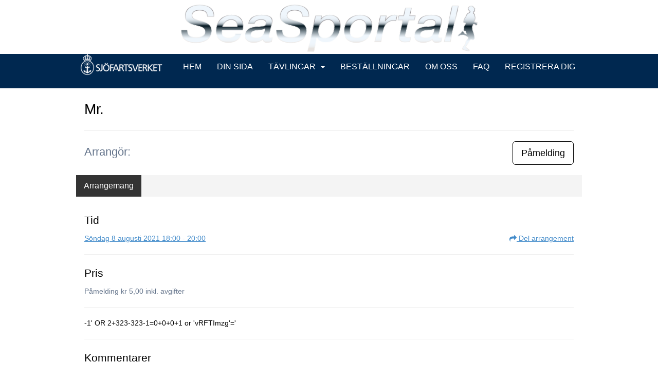

--- FILE ---
content_type: application/javascript
request_url: https://vue.webfarm3.bloc.no/frontend/2.265.0/sv-se-DlGjg5N6.js
body_size: 171947
content:
const t={"Connect-new-calendar":{t:0,b:{t:2,i:[{t:3}],s:"Anslut till ny kalender"}},"Created-for":{t:0,b:{t:2,i:[{t:3}],s:"Skapad för"}},Disconnect:{t:0,b:{t:2,i:[{t:3}],s:"Koppla från"}},Edit:{t:0,b:{t:2,i:[{t:3}],s:"Redigera"}},"Last-attempt":{t:0,b:{t:2,i:[{t:3}],s:"Sista försöket"}},"Last-updated":{t:0,b:{t:2,i:[{t:3}],s:"Senast uppdaterad"}},"Number-of-events-synced":{t:0,b:{t:2,i:[{t:3}],s:"Antal synkroniserade händelser"}},Source:{t:0,b:{t:2,i:[{t:3}],s:"Källa"}},Status:{t:0,b:{t:2,i:[{t:3}],s:"Status"}},"Sync-starting-soon":{t:0,b:{t:2,i:[{t:3}],s:"Synkroniseringen börjar snart."}},account:{edit:{cancel:{t:0,b:{t:2,i:[{t:3}],s:"Avboka"}},communication:{t:0,b:{t:2,i:[{t:3}],s:"Kommunikation"}},"delete-account":{t:0,b:{t:2,i:[{t:3}],s:"Ta bort konto"}},"edit-2fa-info":{t:0,b:{t:2,i:[{t:3}],s:"För extra säkerhet kan du aktivera tvåfaktorsinloggning."}},"edit-2fa-title":{t:0,b:{t:2,i:[{t:3}],s:"Aktivera tvåfaktorsinloggning"}},"edit-2fa-toggle-text":{t:0,b:{t:2,i:[{t:3}],s:"Aktiverad"}},"edit-email-info":{t:0,b:{t:2,i:[{t:3}],s:"Du kan ändra din e-postadress här."}},"edit-email-title":{t:0,b:{t:2,i:[{t:3}],s:"E-post"}},"edit-mobile-info":{t:0,b:{t:2,i:[{t:3}],s:"Här kan du ändra mobilnumret som är kopplat till ditt konto. "}},"edit-mobile-title":{t:0,b:{t:2,i:[{t:3}],s:"Mobilnummer"}},"edit-mobile-toggle-text":{t:0,b:{t:2,i:[{t:3}],s:"Verifierad"}},"edit-password-info":{t:0,b:{t:2,i:[{t:3}],s:"Det är en bra idé att använda ett starkt lösenord som du inte använder någon annanstans."}},"edit-password-title":{t:0,b:{t:2,i:[{t:3}],s:"Ändra lösenord"}},language:{t:0,b:{t:2,i:[{t:3}],s:"Språk"}},"language-info":{t:0,b:{t:2,i:[{t:3}],s:"Ställ in dina språkinställningar för ditt konto."}},login:{t:0,b:{t:2,i:[{t:3}],s:"Inloggning"}},"login-info":{t:0,b:{t:2,i:[{t:3}],s:"Ändra vilken e-post eller mobil du loggar in med."}},"merge-duplicates":{t:0,b:{t:2,i:[{t:3}],s:"Duplicerad sammanslagning"}},notifications:{t:0,b:{t:2,i:[{t:3}],s:"Aviseringar"}},"notifications-info":{t:0,b:{t:2,i:[{t:3}],s:"Anpassa vilka aviseringar du vill ta emot."}},"remove-priveleges-confirm-description":{t:0,b:{t:2,i:[{t:3,v:"Är du säker på att du vill ta bort dina rättigheter till "},{t:4,k:"username"},{t:3,v:"? Du kommer att förlora all åtkomst till profilen."}]}},"remove-priveleges-confirm-title":{t:0,b:{t:2,i:[{t:3}],s:"Ta bort rättigheter?"}},"remove-privileges":{t:0,b:{t:2,i:[{t:3}],s:"Ta bort rättigheter"}},title:{t:0,b:{t:2,i:[{t:3}],s:"Redigera konto"}}},membercards:{"license-period":{t:0,b:{t:2,i:[{t:3}],s:"Licensperiod"}},"missing-card-contact":{t:0,b:{t:2,i:[{t:3}],s:"Om ett av dina medlemskort saknas, kontakta ditt idrottslag."}},"missing-card-description":{t:0,b:{t:2,i:[{t:3}],s:"Inte alla sporter och företagsidrottslag använder IdrettenOnline-lösningen för medlemskort."}},"missing-card-title":{t:0,b:{t:2,i:[{t:3}],s:"Saknar du ett medlemskort?"}},price:{t:0,b:{t:2,i:[{t:3}],s:"Pris"}}},memberships:{"all-your-memberships-info":{t:0,b:{t:2,i:[{t:3}],s:"Era medlemskap och familjer i era organisationer."}},membercards:{t:0,b:{t:2,i:[{t:3}],s:"Medlemskort"}},title:{t:0,b:{t:2,i:[{t:3}],s:"Medlemskap"}}},"my-content":{"blog-post-content-type":{t:0,b:{t:2,i:[{t:3}],s:"nyheter"}},"challenge-content-type":{t:0,b:{t:2,i:[{t:3}],s:"utmaning"}},"evt-content-type":{t:0,b:{t:2,i:[{t:3}],s:"arrangemang"}},"no-content":{t:0,b:{t:2,i:[{t:3}],s:"Det gick inte att hitta något innehåll med det aktuella filtret"}}},overview:{Administrer:{t:0,b:{t:2,i:[{t:3}],s:"Hantera"}},Meldinger:{t:0,b:{t:2,i:[{t:3}],s:"Meddelanden"}},Rediger:{t:0,b:{t:2,i:[{t:3}],s:"Redigera"}},Sent:{t:0,b:{t:2,i:[{t:3}],s:"Sent"}},Snarveier:{t:0,b:{t:2,i:[{t:3}],s:"Genvägar"}},Validert:{t:0,b:{t:2,i:[{t:3}],s:"Validerad"}},birthdate:{t:0,b:{t:2,i:[{t:3}],s:"Född:"}},"create-new":{t:0,b:{t:2,i:[{t:3}],s:"Skapa nytt"}},events:{t:0,b:{t:2,i:[{t:3}],s:"Arrangemang"}},"events-joined":{t:0,b:{t:2,i:[{t:3}],s:"Inskriven"}},"events-upcoming":{t:0,b:{t:2,i:[{t:3}],s:"Kommande"}},"events-your-events":{t:0,b:{t:2,i:[{t:3}],s:"Dina händelser"}},feed:{t:0,b:{t:2,i:[{t:3}],s:"Aktivitet"}},groups:{t:0,b:{t:2,i:[{t:3}],s:"Grupper"}},home:{t:0,b:{t:2,i:[{t:3}],s:"Hem"}},"ikke-Validert":{t:0,b:{t:2,i:[{t:3}],s:"Ej validerad"}},"last-opp-bilde":{t:0,b:{t:2,i:[{t:3}],s:"Ladda upp/ta bort bild"}},"main-profile":{t:0,b:{t:2,i:[{t:3}],s:"Huvudprofil"}},memberships:{t:0,b:{t:2,i:[{t:3}],s:"Medlemskap"}},"open-profile":{t:0,b:{t:2,i:[{t:3}],s:"Öppna profilen"}},shortcuts:{Controlpanel:{t:0,b:{t:2,i:[{t:3}],s:"Kontrollpanel"}},Website:{t:0,b:{t:2,i:[{t:3}],s:"Hemsida"}}},title:{t:0,b:{t:2,i:[{t:3}],s:"Min översikt"}}},"payment-history":{"no-payment-history":{t:0,b:{t:2,i:[{t:3}],s:"Ingen betalningshistorik hittades."}},title:{t:0,b:{t:2,i:[{t:3}],s:"Betalningshistorik"}}},payments:{"account-holder-country":{t:0,b:{t:2,i:[{t:3}],s:"Kontoinnehavarens land"}},"account-name":{t:0,b:{t:2,i:[{t:3}],s:"Kontonamn"}},"account-name-field-description":{t:0,b:{t:2,i:[{t:3}],s:"Ange ett kontonamn som gör det enkelt för dig att känna igen flera utbetalningskonton."}},"account-type":{t:0,b:{t:2,i:[{t:3}],s:"Kontotyp"}},"account-type-field-description":{t:0,b:{t:2,i:[{t:3}],s:"Välj privat om pengarna du samlar in ska överföras till ditt personliga bankkonto. Välj organisation om pengarna ska överföras till ett konto som tillhör ett företag eller en organisation."}},"account-type-org":{t:0,b:{t:2,i:[{t:3}],s:"Organisation"}},"account-type-private":{t:0,b:{t:2,i:[{t:3}],s:"Privat"}},"bank-account":{t:0,b:{t:2,i:[{t:3}],s:"bankkonto"}},"bank-account-field-description":{t:0,b:{t:2,i:[{t:3}],s:"Pengar du får kommer att överföras till detta konto."}},"business-address":{t:0,b:{t:2,i:[{t:3}],s:"Gatuadress"}},"business-address-placeholder":{t:0,b:{t:2,i:[{t:3}],s:"T.ex. Karl Johans gate 10..."}},"business-country":{t:0,b:{t:2,i:[{t:3}],s:"Land"}},"business-country-code":{t:0,b:{t:2,i:[{t:3}],s:"Landskod"}},"business-countrycode":{t:0,b:{t:2,i:[{t:3}],s:"Landskod"}},"business-name":{t:0,b:{t:2,i:[{t:3}],s:"namn"}},"business-name-description":{t:0,b:{t:2,i:[{t:3}],s:"Organisations namn"}},"business-phone":{t:0,b:{t:2,i:[{t:3}],s:"Telefon"}},"business-postal-area":{t:0,b:{t:2,i:[{t:3}],s:"Zip område"}},"business-postalcode":{t:0,b:{t:2,i:[{t:3}],s:"Postnummer"}},"business-tax-id":{t:0,b:{t:2,i:[{t:3}],s:"Organisationsnummer"}},"choose-account-type":{t:0,b:{t:2,i:[{t:3}],s:"Välj kontotyp"}},"choose-country":{t:0,b:{t:2,i:[{t:3}],s:"Välj land"}},"choose-countrycode":{t:0,b:{t:2,i:[{t:3}],s:"Välj landskod"}},country:{t:0,b:{t:2,i:[{t:3}],s:"Land"}},"country-denmark":{t:0,b:{t:2,i:[{t:3}],s:"Danmark"}},"country-finland":{t:0,b:{t:2,i:[{t:3}],s:"Finland"}},"country-norway":{t:0,b:{t:2,i:[{t:3}],s:"Norge"}},"country-sweden":{t:0,b:{t:2,i:[{t:3}],s:"Sverige"}},"e-mail":{t:0,b:{t:2,i:[{t:3}],s:"E-post"}},"edit-bank-account-form-contains-errors-info":{t:0,b:{t:2,i:[{t:3}],s:"Formuläret innehåller fel. Vänligen korrigera dessa innan du fortsätter."}},"email-for-appendix":{t:0,b:{t:2,i:[{t:3}],s:"Mejla för bilagor"}},"email-for-appendix-field-description":{t:0,b:{t:2,i:[{t:3}],s:"När pengar överförs till ditt bankkonto kommer vi att skicka ett e-postmeddelande till dig med en kupong som bekräftar överföringen."}},firstname:{t:0,b:{t:2,i:[{t:3}],s:"Förnamn"}},"individual-address":{t:0,b:{t:2,i:[{t:3}],s:"Gatuadress"}},"individual-countrycode":{t:0,b:{t:2,i:[{t:3}],s:"Landskod"}},"individual-dateofbirth":{t:0,b:{t:2,i:[{t:3}],s:"Födelsedatum"}},"individual-dateofbirth-input-info":{t:0,b:{t:2,i:[{t:3}],s:"Ange födelsedatum i följande format:"}},"individual-phone":{t:0,b:{t:2,i:[{t:3}],s:"Telefon"}},"individual-postalarea":{t:0,b:{t:2,i:[{t:3}],s:"Zip område"}},"individual-postalcode":{t:0,b:{t:2,i:[{t:3}],s:"Postnummer"}},"individual-title":{t:0,b:{t:2,i:[{t:3}],s:"Titel"}},"individual-title-placeholder":{t:0,b:{t:2,i:[{t:3}],s:'T.ex. "Tränare"'}},organization:{t:0,b:{t:2,i:[{t:3}],s:"Organisation"}},reason:{t:0,b:{t:2,i:[{t:3}],s:"Syfte"}},"reason-input-info-text":{t:0,b:{t:2,i:[{t:3}],s:"Av juridiska skäl måste betalningsleverantören känna till det avsedda syftet med detta konto."}},"reason-placeholder":{t:0,b:{t:2,i:[{t:3}],s:"T.ex. Avgifter och träningsavgifter för ABC fotbollslag..."}},"representant-for-company":{t:0,b:{t:2,i:[{t:3}],s:"Representant för företaget"}},"representant-for-company-description":{t:0,b:{t:2,i:[{t:3}],s:"Fyll i kontaktuppgifterna till en företrädare för företaget, till exempel dig själv."}},surname:{t:0,b:{t:2,i:[{t:3}],s:"Efternamn"}}},"profile-overview":{"are-you-sure-remove-privileges":{t:0,b:{t:2,i:[{t:3}],s:"Är du säker?"}},"are-you-sure-remove-privileges-description":{t:0,b:{t:2,i:[{t:3}],s:"Den här åtgärden kan inte ångras. Är du säker på att du vill ta bort rättigheterna från den här webbplatsen? Ange ditt lösenord för att bekräfta."}},"delete-profile":{t:0,b:{t:2,i:[{t:3}],s:"Ta bort profil"}},"duplicate-merging":{t:0,b:{t:2,i:[{t:3}],s:"Duplicerad sammanslagning"}},"edit-profile":{t:0,b:{t:2,i:[{t:3}],s:"Redigera profil"}},"main-profile":{t:0,b:{t:2,i:[{t:3}],s:"Huvudprofil"}},name:{t:0,b:{t:2,i:[{t:3}],s:"Namn"}},options:{t:0,b:{t:2,i:[{t:3}],s:"Val"}},"other-profiles":{t:0,b:{t:2,i:[{t:3}],s:"Andra profiler"}},"person-profiles":{t:0,b:{t:2,i:[{t:3}],s:"Personprofiler"}},publisher:{t:0,b:{t:2,i:[{t:3}],s:"Redaktör"}},"remove-privileges":{t:0,b:{t:2,i:[{t:3}],s:"Ta bort rättigheter"}},role:{t:0,b:{t:2,i:[{t:3}],s:"Roll"}},"set-main-profile":{t:0,b:{t:2,i:[{t:3}],s:"Ange som huvudprofil"}},title:{t:0,b:{t:2,i:[{t:3}],s:"Dina profiler"}},webmaster:{t:0,b:{t:2,i:[{t:3}],s:"Webbansvarig"}},websites:{t:0,b:{t:2,i:[{t:3}],s:"Webbplatser"}}},profiles:{"edit-group":{t:0,b:{t:2,i:[{t:3}],s:"Redigera grupp"}},"edit-settings":{t:0,b:{t:2,i:[{t:3}],s:"Inställningar"}},"edit-settings-saved":{t:0,b:{t:2,i:[{t:3}],s:"Sparad"}},"edit-settings-who-can-see-my-group":{t:0,b:{t:2,i:[{t:3}],s:"Vem kan se min grupp?"}},privacy:{"allow-members-to-view-list-of-members":{t:0,b:{t:2,i:[{t:3}],s:"Visa medlemslista"}},"allow-members-to-view-list-of-members-description":{t:0,b:{t:2,i:[{t:3}],s:"Tillåt medlemmar att se listan över gruppmedlemmar"}},anyone:{t:0,b:{t:2,i:[{t:3}],s:"Alla"}},calendar:{t:0,b:{t:2,i:[{t:3}],s:"Kalender"}},"calendar-private":{t:0,b:{t:2,i:[{t:3}],s:"Ingenting / privat kalender"}},"calendar-public":{t:0,b:{t:2,i:[{t:3}],s:"Allt / offentlig kalender"}},"calendar-select-placeholder":{t:0,b:{t:2,i:[{t:3}],s:"Välj synlighet"}},"calendar-show-only-availability":{t:0,b:{t:2,i:[{t:3}],s:"Delar / Visa endast tillgänglighet (dölj detaljer)"}},"create-content":{t:0,b:{t:2,i:[{t:3}],s:"Skapa innehåll"}},"create-content-description":{t:0,b:{t:2,i:[{t:3}],s:"Tillåt gruppmedlemmar att skapa och dela innehåll"}},"first-time-setup-warning":{t:0,b:{t:2,i:[{t:3}],s:"Vi ser att du inte har kontrollerat dina sekretessinställningar tidigare. Gå igenom noga och tryck på spara när du är säker på att inställningarna är inställda som du vill."}},friends:{t:0,b:{t:2,i:[{t:3}],s:"Vänner"}},"friends-and-network":{t:0,b:{t:2,i:[{t:3}],s:"Vänner och nätverk"}},"members-and-followers":{t:0,b:{t:2,i:[{t:3}],s:"Medlemmar/Följare"}},nobody:{t:0,b:{t:2,i:[{t:3}],s:"Inga"}},save:{t:0,b:{t:2,i:[{t:3}],s:"Spara"}},"search-engines":{t:0,b:{t:2,i:[{t:3}],s:"Sökmotorer"}},"search-engines-description":{t:0,b:{t:2,i:[{t:3}],s:"Vill du tillåta sökmotorer att visa din profil i sina sökresultat? "}},title:{t:0,b:{t:2,i:[{t:3}],s:"Privatliv"}},"who-can-view-my-page":{t:0,b:{t:2,i:[{t:3}],s:"Vem kan se min sida?"}},"who-can-view-my-profile":{t:0,b:{t:2,i:[{t:3}],s:"Vem kan se min profil?"}}},"profile-image":{title:{t:0,b:{t:2,i:[{t:3}],s:"Profilbild"}}},"profile-owners":{"Check-email-carefully":{t:0,b:{t:2,i:[{t:3}],s:"Kom ihåg att kontrollera din e-post noggrant innan du lägger till en ny gruppledare."}},"add-group-leader":{t:0,b:{t:2,i:[{t:3}],s:"Lägg till gruppledare"}},"as-group-leader":{t:0,b:{t:2,i:[{t:3}],s:"som gruppledare i"}},"confirm-remove-ownership":{t:0,b:{t:2,i:[{t:3}],s:"Ja, ta bort äganderätten"}},email:{t:0,b:{t:2,i:[{t:3}],s:"E-post"}},options:{t:0,b:{t:2,i:[{t:3}],s:"Val"}},"profile-image":{t:0,b:{t:2,i:[{t:3}],s:"Profilbild"}},"remove-group-leader":{t:0,b:{t:2,i:[{t:3}],s:"Ta bort som gruppledare"}},"remove-group-leader-desc":{t:0,b:{t:2,i:[{t:3}],s:"Är du säker på att du vill ta bort?"}},"remove-ownership-title":{t:0,b:{t:2,i:[{t:3}],s:"Ta bort äganderätten"}},"remove-yes-remove":{t:0,b:{t:2,i:[{t:3}],s:"Ja, ta bort"}}},"sync-google-calendar":{"connect-google-account":{t:0,b:{t:2,i:[{t:3}],s:"Anslut ditt Google-konto"}},"connect-google-calendar-info":{t:0,b:{t:2,i:[{t:3}],s:"Följ stegen nedan för att automatiskt synkronisera dina kalendrar."}}}},"reset-email":{t:0,b:{t:2,i:[{t:3}],s:"Återställ e-post"}},"send-as-label":{t:0,b:{t:2,i:[{t:3}],s:"skicka som"}},title:{t:0,b:{t:2,i:[{t:3}],s:"Konto"}}},"account-card":{"reset-password-tooltip":{t:0,b:{t:2,i:[{t:3}],s:"Detta kommer att skicka ett e-postmeddelande med inloggningsinformation till kontoägaren. Använd detta om han eller hon har tappat bort sitt lösenord."}}},active:{t:0,b:{t:2,i:[{t:3}],s:"Aktiv"}},activityfeed:{"are-you-sure-delete-post-text":{t:0,b:{t:2,i:[{t:3}],s:"Är du säker på att du vill ta bort det här inlägget?"}},"avg-duration":{t:0,b:{t:2,i:[{t:3}],s:"genomsnittlig varaktighet"}},"avg-speed":{t:0,b:{t:2,i:[{t:3}],s:"snittempo"}},"confirm-delete-post":{t:0,b:{t:2,i:[{t:3}],s:"Ta bort inlägg?"}},"confirm-hide-post-text":{t:0,b:{t:2,i:[{t:3}],s:"Är du säker på att du vill dölja det här inlägget?"}},distance:{t:0,b:{t:2,i:[{t:3}],s:"distans"}},"drag-or-click-to-add-images":{t:0,b:{t:2,i:[{t:3}],s:"Klicka eller dra filer här för att ladda upp"}},duration:{t:0,b:{t:2,i:[{t:3}],s:"varaktighet"}},"edit-status":{t:0,b:{t:2,i:[{t:3}],s:"Redigera status"}},"edit-workout":{t:0,b:{t:2,i:[{t:3}],s:"redigera aktivitet"}},"elevation-gain":{t:0,b:{t:2,i:[{t:3}],s:"höjdökning"}},"has-shared-a-feeditem":{t:0,b:{t:2,i:[{t:3}],s:"har delat ett inlägg"}},"hide-post":{t:0,b:{t:2,i:[{t:3}],s:"Dölj inlägg?"}},hours:{t:0,b:{t:2,i:[{t:3}],s:"timmar"}},"image-album":{t:0,b:{t:2,i:[{t:3}],s:"fotoalbum"}},"load-more":{t:0,b:{t:2,i:[{t:3}],s:"Ladda fler"}},"new-article":{t:0,b:{t:2,i:[{t:3}],s:"Ny artikel"}},"new-event":{t:0,b:{t:2,i:[{t:3}],s:"Skapa händelse"}},photos:{t:0,b:{t:2,i:[{t:3}],s:"foton"}},preview:{t:0,b:{t:2,i:[{t:3}],s:"Förhandsvisning"}},publish:{t:0,b:{t:2,i:[{t:3}],s:"Publicera"}},"remaining-characters":{t:0,b:{t:2,i:[{t:3}],s:"Rita igen:"}},"remove-images-and-files":{t:0,b:{t:2,i:[{t:3}],s:"Ta bort bilder och filer"}},segment:{t:0,b:{t:2,i:[{t:3}],s:"segmentet"}},segments:{t:0,b:{t:2,i:[{t:3}],s:"segment"}},"show-all-count-comments":{t:0,b:{t:1,c:[{t:2,i:[{t:3}],s:"Visa inga kommentarer"},{t:2,i:[{t:3,v:"Visa "},{t:5,i:0},{t:3,v:" kommentar"}]},{t:2,i:[{t:3,v:"Visa alla "},{t:5,i:0},{t:3,v:" kommentarer"}]}]}},"status-text":{t:0,b:{t:2,i:[{t:3}],s:"Statustext"}},"status-update":{t:0,b:{t:2,i:[{t:3}],s:"Status uppdatering"}},"statusupdate-ForMembers-ShareYourThoughts":{t:0,b:{t:2,i:[{t:3}],s:"Skicka ett inlägg i gruppen"}},"statusupdate-placeholder-text":{t:0,b:{t:2,i:[{t:3}],s:"Dela något med dina medlemmar."}},"suggest-post-when-text-is-long":{t:0,b:{t:2,i:[{t:3}],s:"Om du vill skriva en längre text rekommenderar vi att du skapar ett inlägg."}},time:{t:0,b:{t:2,i:[{t:3}],s:"tid"}},"title-for-blog-post-published":{t:0,b:{t:2,i:[{t:3}],s:"har publicerat ett ny inlägg"}},"title-for-course-completed":{t:0,b:{t:2,i:[{t:3}],s:"har genomfört en rutt"}},"title-for-created-album":{t:0,b:{t:2,i:[{t:3}],s:"har skapat ett nytt album"}},"title-for-created-event":{t:0,b:{t:2,i:[{t:3}],s:"har skapat ett evenemang"}},"title-for-orienteering-course-is-published":{t:0,b:{t:2,i:[{t:3}],s:"har publicerat en bana"}},"title-for-registered-activity":{t:0,b:{t:2,i:[{t:3}],s:"har registrerat en ny aktivitet"}},"title-for-registered-activity-via-polar":{t:0,b:{t:2,i:[{t:3}],s:"har registrerat en ny aktivitet via Polar"}},"title-for-registered-activity-via-strava":{t:0,b:{t:2,i:[{t:3}],s:"har registrerat en ny aktivitet via Strava"}},"title-for-workout-summary":{t:0,b:{t:2,i:[{t:3,v:"aktivitetsöversikt för "},{t:5,i:0}]}},"total-distance":{t:0,b:{t:2,i:[{t:3}],s:"total distans"}},"total-duration":{t:0,b:{t:2,i:[{t:3}],s:"Total varaktighet"}},"total-for-month":{t:0,b:{t:2,i:[{t:3,v:"totalt för "},{t:4,k:"month"}]}},"training-journal":{t:0,b:{t:2,i:[{t:3}],s:"Träningsdagbok"}},type:{t:0,b:{t:2,i:[{t:3}],s:"typ"}},upload:{t:0,b:{t:2,i:[{t:3}],s:"Ladda upp"}},"uploaded-files":{t:0,b:{t:2,i:[{t:3}],s:"Bilagor"}},"uploaded-images":{t:0,b:{t:2,i:[{t:3}],s:"Uppladdade bilder"}},"virtual-run":{t:0,b:{t:2,i:[{t:3}],s:"Virtuell ras"}},when:{t:0,b:{t:2,i:[{t:3}],s:"när"}},workouts:{t:0,b:{t:2,i:[{t:3}],s:"aktiviteter"}},"workouts-in-month":{t:0,b:{t:2,i:[{t:3,v:"Träningspass i "},{t:4,k:"month"}]}},"your-feed-is-empty":{t:0,b:{t:2,i:[{t:3}],s:"Inga aktiviteter hittades"}}},"add-source":{t:0,b:{t:2,i:[{t:3}],s:"Importera iCal-källa"}},admin:{administrators:{"account-email-heading":{t:0,b:{t:2,i:[{t:3}],s:"Konto e-post)"}},"add-priveleges":{t:0,b:{t:2,i:[{t:3}],s:"Lägg till administratör"}},"administrators-headline":{t:0,b:{t:2,i:[{t:3}],s:"Administratörer"}},"administrators-intro":{t:0,b:{t:2,i:[{t:3}],s:"Här har du en överblick över alla administratörer och vilka rättigheter de har."}},"email-has-been-assigned-role":{t:0,b:{t:2,i:[{t:4,k:"accountemail"},{t:3,v:" har tilldelats administratörsrättigheter."}]}},help:{t:0,b:{t:2,i:[{t:3}],s:"Hjälp"}},"last-seen":{t:0,b:{t:2,i:[{t:3}],s:"Senast sedd"}},never:{t:0,b:{t:2,i:[{t:3}],s:"Aldrig"}},"role-publisher":{t:0,b:{t:2,i:[{t:3}],s:"redaktör"}},"role-webmaster":{t:0,b:{t:2,i:[{t:3}],s:"Webbmaster"}},"select-role":{t:0,b:{t:2,i:[{t:3}],s:"Välj roll"}},"what-is-publisher":{t:0,b:{t:2,i:[{t:3}],s:"Vad är en redaktör?"}},"what-is-publisher-description":{t:0,b:{t:2,i:[{t:3}],s:"En redaktör har samma rättigheter som en profilägare, men kan även återpublicera innehåll, inlägg, evenemang och bilder till undersidor som webbmastern har satt upp för redaktörerna. Redaktörer ser inte skiftnyckelikonen i det övre fältet:"}},"what-is-webmaster":{t:0,b:{t:2,i:[{t:3}],s:"Vad är en webmaster?"}},"what-is-webmaster-description":{t:0,b:{t:2,i:[{t:3}],s:"Webmaster är administratörsrollen med alla rättigheter. De har tillgång till kontrollpanelen, de kan också designa hela hemsidan, organisera menyn, lägga till nya sidor i huvudmenyn och mycket mycket mer."}}},adminnavigation:{settings:{t:0,b:{t:2,i:[{t:3}],s:"inställningar"}}},attestations:{"active-attestations":{t:0,b:{t:2,i:[{t:3}],s:"aktiva certifikat"}},"archive-successful":{t:0,b:{t:2,i:[{t:3}],s:"Certifikatet arkiverat!"}},"archived-attestations-panel-heading":{t:0,b:{t:2,i:[{t:3}],s:"arkiverade certifikat"}},"attachment-not-saved-message":{t:0,b:{t:2,i:[{t:3}],s:"bilagan har inte laddats upp"}},"attachment-saved-message":{t:0,b:{t:2,i:[{t:3}],s:"Bilagan har sparats! Du kan nu stänga detta fönster."}},"attestation-confirmed-history":{t:0,b:{t:2,i:[{t:3,v:"Ändring gjord av "},{t:5,i:0}]}},"attestation-is-approved":{t:0,b:{t:2,i:[{t:3}],s:"Certifikatet har godkänts"}},"attestation-isnt-approved":{t:0,b:{t:2,i:[{t:3}],s:"Certifikatet har inte godkänts"}},"attestation-not-found-message":{t:0,b:{t:2,i:[{t:3}],s:"Inget certifikat hittades!"}},"attestation-settings-lead-text":{t:0,b:{t:2,i:[{t:3}],s:"Ange inställningar för ditt certifikat."}},"attestation-was-approved":{t:0,b:{t:2,i:[{t:3}],s:"Certifikatet godkändes, men har gått ut"}},attestations:{t:0,b:{t:2,i:[{t:3}],s:"certifikat"}},"change-groups":{t:0,b:{t:2,i:[{t:3}],s:"ändra valen"}},"choose-day-span":{t:0,b:{t:2,i:[{t:3}],s:"Ställ in hur många dagar certifikatet är giltigt"}},"choose-end-date":{t:0,b:{t:2,i:[{t:3}],s:"Certifikatet är godkänt för"}},"choose-recipients":{t:0,b:{t:2,i:[{t:3}],s:"välj mottagare"}},"confirm-remove-confirmation-message":{t:0,b:{t:2,i:[{t:3}],s:"Bekräfta att du vill ta bort godkännandet av detta certifikat."}},"confirm-send-message":{t:0,b:{t:2,i:[{t:3}],s:"Bekräfta sändning av meddelande(n)"}},"confirmed-attestations":{t:0,b:{t:2,i:[{t:3}],s:"godkända certifikat"}},"create-new":{t:0,b:{t:2,i:[{t:3}],s:"skapa ett nytt certifikat"}},"date-archived":{t:0,b:{t:2,i:[{t:3}],s:"arkiveras på"}},"edit-attestation":{t:0,b:{t:2,i:[{t:3}],s:"redigera certifikatet"}},"edit-heading":{t:0,b:{t:2,i:[{t:3}],s:"redigera certifikat"}},"edit-save-confirmation-message":{t:0,b:{t:2,i:[{t:3}],s:"Ändringar sparade!"}},"edit-save-error-message":{t:0,b:{t:2,i:[{t:3}],s:"Något gick fel! Kontrollera dina inställningar och försök igen."}},"filter-by-name":{t:0,b:{t:2,i:[{t:3}],s:"Sök på namn"}},"flag-as-confirmed":{t:0,b:{t:2,i:[{t:3}],s:"Markera som godkänt"}},"flag-as-unconfirmed":{t:0,b:{t:2,i:[{t:3}],s:"Ta bort godkännandet"}},history:{t:0,b:{t:2,i:[{t:3,v:"historik för "},{t:5,i:0}]}},"history-status-message":{t:0,b:{t:2,i:[{t:3,v:"Attesteringen är "},{t:5,i:0},{t:3,v:", "}]}},"is-attestation-approved":{t:0,b:{t:2,i:[{t:3}],s:"Intyg godkänt?"}},"member-heading":{t:0,b:{t:2,i:[{t:3}],s:"medlem"}},"name-for-attestation-label":{t:0,b:{t:2,i:[{t:3}],s:"namn på certifikatet"}},"name-for-attestation-placeholder-text":{t:0,b:{t:2,i:[{t:3}],s:"Polisintyg (Gäller från 2021 till 2023)"}},"no-active-attestations-message":{t:0,b:{t:2,i:[{t:3}],s:"hittade inga aktiva certifikat"}},"no-archived-attestations-message":{t:0,b:{t:2,i:[{t:3}],s:"hittade inga arkiverade certifikat"}},"no-members-to-message":{t:0,b:{t:2,i:[{t:3}],s:"Det finns inga medlemmar i detta certifikat!"}},"overview-subheading":{t:0,b:{t:2,i:[{t:3}],s:'Här är en översikt över dina certifikat, klicka på "Skapa nytt certifikat" för att komma igång'}},"remove-attachment":{t:0,b:{t:2,i:[{t:3}],s:"ta bort bilaga"}},"replace-attachment":{t:0,b:{t:2,i:[{t:3}],s:"Ersätt bilaga"}},"select-send-from":{t:0,b:{t:2,i:[{t:3}],s:"välj avsändare"}},"send-message-heading":{t:0,b:{t:2,i:[{t:3}],s:"skicka ett meddelande"}},"send-to-x-recipients":{t:0,b:{t:2,i:[{t:3,v:"Skicka till "},{t:5,i:0},{t:3,v:" mottagare"}]}},"show-history-option":{t:0,b:{t:2,i:[{t:3}],s:"Visa historik"}},"type-0-string":{t:0,b:{t:2,i:[{t:3}],s:"Inte vald"}},"type-1-error-string":{t:0,b:{t:2,i:[{t:3}],s:"Går ut på angivet datum (OBS! Datum ej satt!)"}},"type-1-string":{t:0,b:{t:2,i:[{t:3,v:"Löper ut "},{t:5,i:0}]}},"type-2-error-string":{t:0,b:{t:2,i:[{t:3}],s:"Löper ut efter tidsintervall (OBS! Intervall ej inställt!)"}},"type-2-string":{t:0,b:{t:2,i:[{t:3,v:"Löper ut efter "},{t:5,i:0},{t:3,v:" dagar"}]}},"type-3-string":{t:0,b:{t:2,i:[{t:3}],s:"Godkänd för alltid"}},"type-designation-header":{t:0,b:{t:2,i:[{t:3}],s:"typ"}},"type-explanation-lead":{t:0,b:{t:2,i:[{t:3}],s:"Systemet har 3 typer av certifikat"}},"upload-attachment":{t:0,b:{t:2,i:[{t:3}],s:"Ladda upp bilagor"}},"uploaded-an-attachment":{t:0,b:{t:2,i:[{t:3,v:"laddade upp en bilaga: "},{t:5,i:0}]}},"verified-for-x-days-explanation":{t:0,b:{t:2,i:[{t:3}],s:"Det här alternativet är bäst om något är giltigt under en viss tid efter att certifikatet har registrerats. Till exempel om du förväntar dig att medlemmar ska delta i volontärarbete minst en gång varannan månad."}},"verified-for-x-days-title":{t:0,b:{t:2,i:[{t:3}],s:"Godkänd för x antal dagar"}},"verified-forever-explanation":{t:0,b:{t:2,i:[{t:3}],s:"Om du vill att ett certifikat ska vara giltigt för alltid, välj det här alternativet. Kan till exempel användas för att registrera att någon har gått en kurs som inte har utgångsdatum."}},"verified-forever-title":{t:0,b:{t:2,i:[{t:3}],s:"Godkänd för alltid"}},"verified-until-date-explanation":{t:0,b:{t:2,i:[{t:3}],s:"Om du vill ange ett slutdatum för när ett certifikat inte längre ska vara giltigt, välj detta alternativ (t.ex. måste certifikatet vara giltigt till 2023-01-01, oavsett när det registrerats som inlämnat). Detta kan till exempel användas som en påminnelse om att kontrollera polisintyg vartannat år."}},"verified-until-date-title":{t:0,b:{t:2,i:[{t:3}],s:"Godkänd [datum]"}}},contactpersons:{"accepts-private-messages":{t:0,b:{t:2,i:[{t:3}],s:"accepterar privata meddelanden"}},"accepts-tasks":{t:0,b:{t:2,i:[{t:3}],s:"accepterar uppgifter"}},"add-contactperson":{t:0,b:{t:2,i:[{t:3}],s:"Lägg till kontaktperson"}},"add-person":{t:0,b:{t:2,i:[{t:3}],s:"lägg till person"}},alias:{t:0,b:{t:2,i:[{t:3}],s:"alias"}},"contact-person":{t:0,b:{t:2,i:[{t:3}],s:"kontaktperson"}},"create-contact-person":{t:0,b:{t:2,i:[{t:6,k:{t:7,v:"global.create"}},{t:3,v:" "},{t:6,k:{t:7,v:"contactpersons.kontaktperson"}}]}},"create-new":{t:0,b:{t:2,i:[{t:3}],s:"Skapa ny"}},"no-contactpersons-added-info":{t:0,b:{t:2,i:[{t:3}],s:"Inga kontaktpersoner har lagts till."}},"no-person-results-info":{t:0,b:{t:2,i:[{t:3}],s:"Vi försökte hitta personer baserat på den information du gav, men kunde inte hitta några personer."}},"person-confirm-remove-text":{t:0,b:{t:2,i:[{t:3,v:"Är du säker på att du vill ta bort "},{t:4,k:"username"},{t:3,v:" som en kontaktperson?"}]}},"remove-username":{t:0,b:{t:2,i:[{t:3,v:"Ta bort "},{t:4,k:"username"}]}},"select-profile-info":{t:0,b:{t:2,i:[{t:3,v:"Nedan listas de profiler som matchar antingen ditt "},{t:6,k:{t:7,v:"global.mobile-nummer"}},{t:3,v:" eller ditt "},{t:6,k:{t:9,v:"global.email"}},{t:3,v:". Om ingen av dessa profiler är rätt kan du skapa en ny."}]}}},dashboard:{"meta-description":{t:0,b:{t:2,i:[{t:3}],s:"I kontrollpanelen får du en översikt över de viktigaste sakerna som händer på din webbplats, och hjälp att komma igång."}},"meta-title":{t:0,b:{t:2,i:[{t:3}],s:"Kontrollpanelen"}}},education:{categories:{t:0,b:{t:2,i:[{t:3}],s:"Kategorier"}}},global:{"Add-email-as-profile-owner":{t:0,b:{t:2,i:[{t:3}],s:"Lägg till ny e-postadress som administratör för"}},"Profile-card-profile-owner-lead":{t:0,b:{t:2,i:[{t:3}],s:"Listan nedan visar konton som har tillgång till att logga in som och administrera den här profilen"}},access:{access:{t:0,b:{t:2,i:[{t:3}],s:"Tillgång"}},everyone:{t:0,b:{t:2,i:[{t:3}],s:"Alla (öppen grupp)"}},members:{t:0,b:{t:2,i:[{t:3}],s:"Medlemmar"}},noone:{t:0,b:{t:2,i:[{t:3}],s:"Ingen"}}},activate:{t:0,b:{t:2,i:[{t:3}],s:"aktivera"}},add:{t:0,b:{t:2,i:[{t:3}],s:"lägg till"}},"add-new":{t:0,b:{t:2,i:[{t:3}],s:"Lägg till ny"}},"admin-as":{t:0,b:{t:2,i:[{t:3}],s:"som"}},"admin-last-seen":{t:0,b:{t:2,i:[{t:3,v:"senast sett: "},{t:5,i:0}]}},administrate:{t:0,b:{t:2,i:[{t:3}],s:"administrera"}},approved:{t:0,b:{t:2,i:[{t:3}],s:"godkänd"}},"archive-item":{t:0,b:{t:2,i:[{t:3}],s:"arkiv"}},"are-you-sure":{t:0,b:{t:2,i:[{t:3}],s:"Är du säker? Bekräfta med OK eller klicka på avbryt."}},athletics:{t:0,b:{t:2,i:[{t:3}],s:"Friidrott"}},attachment:{t:0,b:{t:2,i:[{t:3}],s:"bilaga"}},automatic:{t:0,b:{t:2,i:[{t:3}],s:"automatiskt"}},available:{t:0,b:{t:2,i:[{t:3}],s:"tillgängliga"}},back:{t:0,b:{t:2,i:[{t:3}],s:"tillbaka"}},"background-color":{t:0,b:{t:2,i:[{t:3}],s:"bakgrundsfärg"}},badminton:{t:0,b:{t:2,i:[{t:3}],s:"Badminton"}},basketball:{t:0,b:{t:2,i:[{t:3}],s:"Basket"}},boccia:{t:0,b:{t:2,i:[{t:3}],s:"Boccia"}},booking:{t:0,b:{t:2,i:[{t:3}],s:"bokning"}},"button-size":{t:0,b:{t:2,i:[{t:3}],s:"knappstorlek"}},"button-width":{t:0,b:{t:2,i:[{t:3}],s:"knappbredd"}},cancel:{t:0,b:{t:2,i:[{t:3}],s:"avbryt"}},"cant-find-person":{t:0,b:{t:2,i:[{t:3}],s:"Hittar du inte den du letar efter?"}},center:{t:0,b:{t:2,i:[{t:3}],s:"centrera"}},change:{t:0,b:{t:2,i:[{t:3}],s:"ändra"}},clear:{t:0,b:{t:2,i:[{t:3}],s:"tömma"}},"clear-filter":{t:0,b:{t:2,i:[{t:3}],s:"ta bort filtret"}},"click-to-collapse":{t:0,b:{t:2,i:[{t:3}],s:"Klicka för att stänga"}},"click-to-expand":{t:0,b:{t:2,i:[{t:3}],s:"Klicka för att öppna"}},close:{t:0,b:{t:2,i:[{t:3}],s:"stäng"}},color:{t:0,b:{t:2,i:[{t:3}],s:"färg"}},columns:{t:0,b:{t:2,i:[{t:3}],s:"kolumner"}},completed:{t:0,b:{t:2,i:[{t:3}],s:"avslutad"}},confirm:{t:0,b:{t:2,i:[{t:3}],s:"bekräfta"}},copy:{t:0,b:{t:2,i:[{t:3}],s:"kopiera"}},create:{t:0,b:{t:2,i:[{t:3}],s:"skapa"}},"create-person":{t:0,b:{t:2,i:[{t:3}],s:"Skapa ny profil"}},date:{t:0,b:{t:2,i:[{t:3}],s:"datum"}},"date-of-birth":{t:0,b:{t:2,i:[{t:3}],s:"födelsedatum"}},delete:{t:0,b:{t:2,i:[{t:3}],s:"radera"}},description:{t:0,b:{t:2,i:[{t:3}],s:"beskrivning"}},details:{t:0,b:{t:2,i:[{t:3}],s:"detaljer"}},distance:{t:0,b:{t:2,i:[{t:3}],s:"distans"}},done:{t:0,b:{t:2,i:[{t:3}],s:"klart"}},download:{t:0,b:{t:2,i:[{t:3}],s:"ladda ner"}},edit:{t:0,b:{t:2,i:[{t:3}],s:"redigera"}},"edit-account":{t:0,b:{t:2,i:[{t:3}],s:"Öppna konto"}},email:{t:0,b:{t:2,i:[{t:3}],s:"e-post"}},error:{t:0,b:{t:2,i:[{t:3}],s:"Fel!"}},"error-message":{t:0,b:{t:2,i:[{t:3}],s:"fel"}},"error-please-update-page-try-again":{t:0,b:{t:2,i:[{t:3}],s:"Något gick fel! Uppdatera sidan och försök igen"}},event:{t:0,b:{t:2,i:[{t:3}],s:"arrangemang"}},exclude:{t:0,b:{t:2,i:[{t:3}],s:"utesluta"}},excluded:{t:0,b:{t:2,i:[{t:3}],s:"utesluten"}},family:{t:0,b:{t:2,i:[{t:3}],s:"familj"}},"file-upload-powered-by-PQINA":{t:0,b:{t:2,i:[{t:3}],s:"Filladdare tillverkade med teknik från PQINA"}},"filter-columns":{t:0,b:{t:2,i:[{t:3}],s:"Kolumnväljare"}},"first-name":{t:0,b:{t:2,i:[{t:3}],s:"förnamn"}},floorball:{t:0,b:{t:2,i:[{t:3}],s:"Innebandy"}},from:{t:0,b:{t:2,i:[{t:3}],s:"från"}},"from-x-to-y":{t:0,b:{t:2,i:[{t:3,v:"från "},{t:4,k:"xCount"},{t:3,v:" till "},{t:4,k:"yCount"}]}},full:{t:0,b:{t:2,i:[{t:3}],s:"fullt"}},"generic-team":{t:0,b:{t:2,i:[{t:3}],s:"Träningsgrupp"}},get:{t:0,b:{t:2,i:[{t:3}],s:"plockade upp"}},giveOwnershipToAccountByEmail:{t:0,b:{t:2,i:[{t:3}],s:"Ge ägarskap"}},go:{t:0,b:{t:2,i:[{t:3}],s:"gå"}},"go-back":{t:0,b:{t:2,i:[{t:3}],s:"gå tillbaka"}},group:{t:0,b:{t:1,c:[{t:2,i:[{t:3}],s:"ingen grupp"},{t:2,i:[{t:3}],s:"grupp"},{t:2,i:[{t:3}],s:"grupper"}]}},gymnastics:{t:0,b:{t:2,i:[{t:3}],s:"Gymnastik"}},handball:{t:0,b:{t:2,i:[{t:3}],s:"handboll"}},home:{t:0,b:{t:2,i:[{t:3}],s:"Hem"}},"ice-hockey":{t:0,b:{t:2,i:[{t:3}],s:"Ishockey"}},info:{t:0,b:{t:2,i:[{t:3}],s:"information"}},"installed-apps":{t:0,b:{t:2,i:[{t:3}],s:"Appar"}},"invalid-email":{t:0,b:{t:2,i:[{t:3}],s:"Ogiltig e-postadress"}},large:{t:0,b:{t:2,i:[{t:3}],s:"stor"}},"last-name":{t:0,b:{t:2,i:[{t:3}],s:"efternamn"}},left:{t:0,b:{t:2,i:[{t:3}],s:"vänster"}},loading:{t:0,b:{t:2,i:[{t:3}],s:"laddar"}},medium:{t:0,b:{t:2,i:[{t:3}],s:"medium"}},members:{t:0,b:{t:2,i:[{t:3}],s:"medlemmar"}},message:{t:0,b:{t:2,i:[{t:3}],s:"meddelande"}},"mobile-number":{t:0,b:{t:2,i:[{t:3}],s:"mobilnummer"}},"money-amount":{t:0,b:{t:2,i:[{t:3}],s:"belopp"}},name:{t:0,b:{t:2,i:[{t:3}],s:"namn"}},"never-seen":{t:0,b:{t:2,i:[{t:3}],s:"aldrig sett"}},next:{t:0,b:{t:2,i:[{t:3}],s:"Nästa"}},no:{t:0,b:{t:2,i:[{t:3}],s:"nej"}},"no-results-found":{t:0,b:{t:2,i:[{t:3}],s:"Inga resultat funna"}},"not-approved":{t:0,b:{t:2,i:[{t:3}],s:"inte godkänd"}},"not-set":{t:0,b:{t:2,i:[{t:3}],s:"inte angett"}},ok:{t:0,b:{t:2,i:[{t:3}],s:"Okej"}},options:{t:0,b:{t:2,i:[{t:3}],s:"alternativ"}},other:{t:0,b:{t:2,i:[{t:3}],s:"övrig"}},padding:{t:0,b:{t:2,i:[{t:3}],s:"utfyllnad"}},"page-not-found-button-text":{t:0,b:{t:2,i:[{t:3}],s:"Tillbaka till startsidan"}},"page-not-found-code":{t:0,b:{t:2,i:[{t:3}],s:"404"}},"page-not-found-headline":{t:0,b:{t:2,i:[{t:3}],s:"Sidan hittades inte"}},"page-not-found-text":{t:0,b:{t:2,i:[{t:3}],s:"Det verkar som om sidan du letar efter inte finns. Kontrollera att adressen är korrekt, eller gå tillbaka till startsidan."}},pages:{t:0,b:{t:2,i:[{t:3}],s:"Sidor"}},password:{t:0,b:{t:2,i:[{t:3}],s:"lösenord"}},"phone-number":{t:0,b:{t:2,i:[{t:3}],s:"telefonnummer"}},"phone-number-shortened":{t:0,b:{t:2,i:[{t:3}],s:"tel."}},prev:{t:0,b:{t:2,i:[{t:3}],s:"föreg."}},preview:{t:0,b:{t:2,i:[{t:3}],s:"förhandsvisning"}},price:{t:0,b:{t:2,i:[{t:3}],s:"pris"}},"profile-owners":{t:0,b:{t:2,i:[{t:3}],s:"Profilägare"}},receivers:{t:0,b:{t:2,i:[{t:3}],s:"mottagare"}},remove:{t:0,b:{t:2,i:[{t:3}],s:"radera"}},reset:{t:0,b:{t:2,i:[{t:3}],s:"återställ"}},"reset-filter":{t:0,b:{t:2,i:[{t:3}],s:"tomt filter"}},right:{t:0,b:{t:2,i:[{t:3}],s:"höger"}},save:{t:0,b:{t:2,i:[{t:3}],s:"spara"}},search:{t:0,b:{t:2,i:[{t:3}],s:"sök"}},select:{t:0,b:{t:2,i:[{t:3}],s:"välj"}},"select-something-first":{t:0,b:{t:2,i:[{t:3}],s:"Välj något först!"}},"select-type":{t:0,b:{t:2,i:[{t:3}],s:"Välj typ"}},"send-password":{t:0,b:{t:2,i:[{t:3}],s:"Skicka lösenord"}},settings:{t:0,b:{t:2,i:[{t:3}],s:"inställningar"}},"show-all":{t:0,b:{t:2,i:[{t:3}],s:"visa alla"}},"show-less":{t:0,b:{t:2,i:[{t:3}],s:"visa mindre"}},"showing-x-of-y-rows":{t:0,b:{t:2,i:[{t:3,v:"visar "},{t:4,k:"countX"},{t:3,v:" av "},{t:4,k:"countY"},{t:3,v:" rader"}]}},small:{t:0,b:{t:2,i:[{t:3}],s:"liten"}},soccer:{t:0,b:{t:2,i:[{t:3}],s:"Fotboll"}},source:{t:0,b:{t:2,i:[{t:3}],s:"källa"}},"standard-fee":{t:0,b:{t:2,i:[{t:3}],s:"Standardavgift"}},subject:{t:0,b:{t:2,i:[{t:3}],s:"ämne"}},suggestions:{t:0,b:{t:2,i:[{t:3}],s:"förslag"}},"take-ownership":{t:0,b:{t:2,i:[{t:3}],s:"Ta ägarskap"}},text:{t:0,b:{t:2,i:[{t:3}],s:"text"}},"text-alignment":{t:0,b:{t:2,i:[{t:3}],s:"textjustering"}},"text-color":{t:0,b:{t:2,i:[{t:3}],s:"textfärg"}},"the-fee":{t:0,b:{t:2,i:[{t:3}],s:"avgiften"}},"this-overview":{t:0,b:{t:2,i:[{t:3}],s:"denna översikt"}},"this-page":{t:0,b:{t:2,i:[{t:3}],s:"denna sida"}},title:{t:0,b:{t:2,i:[{t:3}],s:"titel"}},to:{t:0,b:{t:2,i:[{t:3}],s:"till"}},unknown:{t:0,b:{t:2,i:[{t:3}],s:"okänd"}},update:{t:0,b:{t:2,i:[{t:3}],s:"uppdatera"}},updated:{t:0,b:{t:2,i:[{t:3}],s:"uppdaterad"}},valid:{t:0,b:{t:2,i:[{t:3}],s:"giltig"}},"x-of-y-rows-selected":{t:0,b:{t:2,i:[{t:4,k:"countSelected"},{t:3,v:" av "},{t:4,k:"countTotal"},{t:3,v:" rader valda."}]}},yes:{t:0,b:{t:2,i:[{t:3}],s:"ja"}},ziparea:{t:0,b:{t:2,i:[{t:3}],s:"postort"}},zipcode:{t:0,b:{t:2,i:[{t:3}],s:"postnummer"}}},"member-payments":{"deleted-claims":{t:0,b:{t:2,i:[{t:3}],s:"Raderade anspråk"}},invoices:{t:0,b:{t:2,i:[{t:3}],s:"Fakturor"}},"members-of-multiple-selections-will-only-receive-claim-once-info":{t:0,b:{t:2,i:[{t:3,v:"Även om någon i dessa kommittéer är medlem i flera av dem kommer de fortfarande bara att få "},{t:4,k:"eventName"},{t:3,v:" en gång."}]}},"not-invoiced-members":{t:0,b:{t:2,i:[{t:3}],s:"Ej fakturerade medlemmar"}},"paid-claims":{t:0,b:{t:2,i:[{t:3}],s:"Betala anspråk"}},"paid-fees":{t:0,b:{t:2,i:[{t:3}],s:"Betala anspråk"}},"price-categories":{t:0,b:{t:2,i:[{t:3}],s:"Priskategorier"}},"recipients-of-member-fee-add-remove-members-info":{t:0,b:{t:2,i:[{t:3}],s:"Du kan utöver detta ta bort/utesluta kommittémedlemmar innan du skickar avgiften, så här väljer du det bredaste 'paraplyet' som är vettigt."}},"recipients-of-member-fee-intro-test":{t:0,b:{t:2,i:[{t:3}],s:"I listan nedan väljer du vilken/vilka grupper som ska få din medlemsavgift."}},revenue:{t:0,b:{t:2,i:[{t:3}],s:"Omsättning"}},"sent-unpaid-claims":{t:0,b:{t:2,i:[{t:3}],s:"Ingivna, obetalda anspråk"}},settings:{t:0,b:{t:2,i:[{t:3}],s:"inställningar"}},setup:{t:0,b:{t:2,i:[{t:3}],s:"Uppstart"}},"target-groups":{t:0,b:{t:2,i:[{t:3}],s:"Målgrupper"}},"unsent-claims":{t:0,b:{t:2,i:[{t:3}],s:"Ej skickade anspråk"}}},memberadmin:{"add-another-email":{t:0,b:{t:2,i:[{t:3}],s:"Lägg till en annan e-postadress"}},"add-by-email-account":{t:0,b:{t:2,i:[{t:3}],s:"Lägg till konto från e-postadress"}},"add-from-webmasters":{t:0,b:{t:2,i:[{t:3}],s:"Hämta från administratörerna"}},administration:{t:0,b:{t:2,i:[{t:3}],s:"Administration"}},"age-group":{t:0,b:{t:2,i:[{t:3}],s:"Åldersgrupp:"}},"create-new-group":{t:0,b:{t:2,i:[{t:3}],s:"Skapa ny grupp"}},"dont-add":{t:0,b:{t:2,i:[{t:3}],s:"Lägg inte till"}},"edit-profile":{t:0,b:{t:2,i:[{t:3}],s:"redigera profil"}},"group-admin":{t:0,b:{t:2,i:[{t:3}],s:"Gruppledare:"}},"group-max-members":{t:0,b:{t:2,i:[{t:3}],s:"Max antal medlemmar:"}},"group-name":{t:0,b:{t:2,i:[{t:3}],s:"Gruppnamn:"}},"group-type-max-members":{t:0,b:{t:2,i:[{t:3}],s:"Ange maximalt antal medlemmar"}},"group-validation-error":{t:0,b:{t:2,i:[{t:3}],s:"Du måste välja vilken grupp din nya grupp ska ligga under."}},"has-maxMember-Description":{t:0,b:{t:2,i:[{t:3}],s:"Här kan du ange det maximala antalet medlemmar som denna grupp kan ha."}},hasmaxmemberno:{t:0,b:{t:2,i:[{t:3}],s:"ingen"}},hasmaxmemberyes:{t:0,b:{t:2,i:[{t:3}],s:"Ja"}},"invisible-group":{t:0,b:{t:2,i:[{t:3}],s:"Osynlig grupp"}},"invisible-group-description":{t:0,b:{t:2,i:[{t:3}],s:"Osynliga grupper är ett urval som endast syns i medlemsadministrationen. Ingen gruppsida skapas, är inte synlig i appen, har ingen kalender, kan inte vara arrangör, nyheter kan inte skapas där en osynlig grupp är författare och osynliga grupper inte kan ha några gruppledare."}},"junior-team":{t:0,b:{t:2,i:[{t:3}],s:"Juniorlag"}},"kids-team":{t:0,b:{t:2,i:[{t:3}],s:"Barnlag"}},"misc-group":{t:0,b:{t:2,i:[{t:3}],s:"Vanlig grupp"}},saveGroupSettings:{t:0,b:{t:2,i:[{t:3}],s:"Spara"}},"select-group-parent":{t:0,b:{t:2,i:[{t:3}],s:"Välj var gruppen ska vara under:"}},"select-teampage-category":{t:0,b:{t:2,i:[{t:3}],s:"Välj kategori"}},"select-who-can-visit":{t:0,b:{t:2,i:[{t:3}],s:"Välj vem som kan besöka gruppens profilsida."}},"senior-team":{t:0,b:{t:2,i:[{t:3}],s:"Seniorlag"}},"team-group":{t:0,b:{t:2,i:[{t:3}],s:"Lagsida"}},"team-leader-help-text":{t:0,b:{t:2,i:[{t:3}],s:"Administratör för gruppen/detta konto kan representera gruppen i nyhetsinlägg, skapa händelser i gruppens kalender osv."}},"team-leaders-email":{t:0,b:{t:2,i:[{t:3}],s:"E-posta teamledaren"}},"teen-team":{t:0,b:{t:2,i:[{t:3}],s:"Ungdomslag"}},"this-field-is-required":{t:0,b:{t:2,i:[{t:3}],s:"Detta fält är obligatoriskt"}}},modules:{activate:{t:0,b:{t:2,i:[{t:3}],s:"Aktivera"}},"activate-module-headline":{t:0,b:{t:2,i:[{t:3}],s:"Aktivera webbplats"}},all:{t:0,b:{t:2,i:[{t:3}],s:"Alla"}},"all-modules":{t:0,b:{t:2,i:[{t:3}],s:"Alla moduler"}},"confirm-order":{t:0,b:{t:2,i:[{t:3}],s:"bekräfta beställning"}},dev:{t:0,b:{t:2,i:[{t:3}],s:"Utv"}},"dev-modules":{t:0,b:{t:2,i:[{t:3}],s:"Utv.moduler"}},"field-email":{t:0,b:{t:2,i:[{t:3}],s:"E-post"}},"field-name":{t:0,b:{t:2,i:[{t:3}],s:"Namn"}},"field-phone":{t:0,b:{t:2,i:[{t:3}],s:"Mobil"}},"free-module-description":{t:0,b:{t:2,i:[{t:3,v:"Du håller på att installera "},{t:4,k:"module"},{t:3,v:" -insticksprogrammet."}]}},install:{t:0,b:{t:2,i:[{t:3}],s:"Installera"}},"installed-modules":{t:0,b:{t:2,i:[{t:3}],s:"Installerade plugins"}},"meta-title":{t:0,b:{t:2,i:[{t:3}],s:"Insticksmoduler"}},"module-price-description":{t:0,b:{t:2,i:[{t:3,v:"Insticksprogrammet "},{t:4,k:"module"},{t:3,v:" kostar "},{t:4,k:"price"},{t:3,v:" per månad inkl. moms."}]}},"no-all-modules-found":{t:0,b:{t:2,i:[{t:3}],s:"Inga plugins är tillgängliga"}},"no-installed-modules":{t:0,b:{t:2,i:[{t:3}],s:"Du har inte installerat några plugins än."}},"no-not-installed-modules":{t:0,b:{t:2,i:[{t:3}],s:"Inga plugins är tillgängliga för installation."}},"no-popular-modules-found":{t:0,b:{t:2,i:[{t:3}],s:"Inga populära plugins hittades."}},"not-installed":{t:0,b:{t:2,i:[{t:3}],s:"Inte installerat"}},"not-installed-modules":{t:0,b:{t:2,i:[{t:3}],s:"Inte installerade plugins"}},open:{t:0,b:{t:2,i:[{t:3}],s:"Öppna"}},popular:{t:0,b:{t:2,i:[{t:3}],s:"Populära"}},"popular-modules":{t:0,b:{t:2,i:[{t:3}],s:"Populära plugins"}},recommended:{t:0,b:{t:2,i:[{t:3}],s:"Rekommenderade"}},"search-modules-placeholder":{t:0,b:{t:2,i:[{t:3}],s:"Sök efter ytterligare tjänster"}},"search-result":{t:0,b:{t:2,i:[{t:3}],s:"Sökresultat"}},"terms-and-conditions":{t:0,b:{t:2,i:[{t:3}],s:"Villkor"}},tos:{t:0,b:{t:2,i:[{t:3}],s:"villkor"}},"training-material":{t:0,b:{t:2,i:[{t:3}],s:"Utbildningsmaterial"}},trial:{t:0,b:{t:2,i:[{t:3}],s:"Prova"}},uninstall:{t:0,b:{t:2,i:[{t:3}],s:"Avinstallera"}},"uninstall-module-confirm-text":{t:0,b:{t:2,i:[{t:3,v:"Är du säker på att du vill avinstallera pluginet '"},{t:5,i:0},{t:3,v:"'"}]}},"uninstall-module-headline":{t:0,b:{t:2,i:[{t:3}],s:"Avinstallera plugin?"}},website:{here:{t:0,b:{t:2,i:[{t:3}],s:"här"}},"would-you-like-a-demo-text":{t:0,b:{t:2,i:[{t:3}],s:"Vill du ha en demo? Kontrollera ditt schema och boka en gratis demonstration via röst- och skärmdelning."}}}},orienteering:{"area-does-not-exist":{t:0,b:{t:2,i:[{t:3}],s:"Kunde inte hitta området."}},"area-name-not-specified":{t:0,b:{t:2,i:[{t:3}],s:"Områdesnamn ej angivet..."}},"edit-course":{"add-new":{t:0,b:{t:2,i:[{t:3}],s:"Lägg till"}},"add-new-post":{t:0,b:{t:2,i:[{t:3}],s:"Skapa ny post"}},"adjust-order":{t:0,b:{t:2,i:[{t:3}],s:"Justera ordning"}},"area-title":{t:0,b:{t:2,i:[{t:3}],s:"Område"}},"back-btn":{t:0,b:{t:2,i:[{t:3}],s:"Tillbaka"}},"bike-accessible":{t:0,b:{t:2,i:[{t:3}],s:"Cykel"}},"choose-heritages":{t:0,b:{t:2,i:[{t:3}],s:"Välj kulturminnen som eventuellt kan finnas på denna resa."}},"choose-season":{t:0,b:{t:2,i:[{t:3}],s:"Välj säsong"}},"code-input":{t:0,b:{t:2,i:[{t:3}],s:"Kod"}},"confirm-delete-file":{t:0,b:{t:2,i:[{t:3}],s:"Är du säker på att du vill ta bort den här filen?"}},"confirm-delete-row":{t:0,b:{t:2,i:[{t:3}],s:"Är du säker på att du vill ta bort den här posten från din resa?"}},"course-not-found":{t:0,b:{t:2,i:[{t:3}],s:"Resan hittades inte"}},"course-start-point-description":{t:0,b:{t:2,i:[{t:3}],s:"Ange var resan börjar. Detta kan t.ex. vara en utfartsparkering, stuga eller positionen för den första stolpen."}},"course-start-point-heading":{t:0,b:{t:2,i:[{t:3}],s:"Vart börjar turen?"}},courses:{"black-course":{t:0,b:{t:2,i:[{t:3}],s:"Svart åktur"}},"black-subheading":{t:0,b:{t:2,i:[{t:3}],s:"I vildmarksterräng"}},"blue-course":{t:0,b:{t:2,i:[{t:3}],s:"Blå åktur"}},"blue-subheading":{t:0,b:{t:2,i:[{t:3}],s:"I lätt terräng"}},"green-course":{t:0,b:{t:2,i:[{t:3}],s:"Grön åktur"}},"green-subheading":{t:0,b:{t:2,i:[{t:3}],s:"På stig och väg"}},"no-structure":{t:0,b:{t:2,i:[{t:3}],s:"Mail hämtning"}},"no-structure-subheading":{t:0,b:{t:2,i:[{t:3}],s:"Ingen struktur"}},"red-course":{t:0,b:{t:2,i:[{t:3}],s:"Röd åktur"}},"red-subheading":{t:0,b:{t:2,i:[{t:3}],s:"I varierad terräng"}}},"create-area":{t:0,b:{t:2,i:[{t:3}],s:"Skapa nytt område"}},"create-area-optgroup-heading":{t:0,b:{t:2,i:[{t:3}],s:"Gör en ny"}},"create-area-set-area-marker-label":{t:0,b:{t:2,i:[{t:3}],s:"Ställ in områdets position"}},"create-area-upload-photos":{t:0,b:{t:2,i:[{t:3}],s:"Du har inte laddat upp några foton än."}},description:{t:0,b:{t:2,i:[{t:3}],s:"Beskrivning"}},"drag-help-txt":{t:0,b:{t:2,i:[{t:3}],s:"Dra markören för att ändra startpunkten"}},"drag-help-txt-area":{t:0,b:{t:2,i:[{t:3}],s:"Flytta markören för att ändra områdets position (mittposition, typisk startpunkt för turer, etc.)"}},"end-date":{t:0,b:{t:2,i:[{t:3}],s:"Slutdatum"}},"fit-for-label":{t:0,b:{t:2,i:[{t:3}],s:"Egenskaper / lämplig för"}},heading:{t:0,b:{t:2,i:[{t:3}],s:"Redigera kurs"}},"hiking-accessible":{t:0,b:{t:2,i:[{t:3}],s:"Vandring"}},"hold-shift-msg":{t:0,b:{t:2,i:[{t:3}],s:"Skift-klicka för att öka 10 poäng åt gången"}},"images-from-course":{t:0,b:{t:2,i:[{t:3}],s:"Bilder på turområdet"}},latitude:{t:0,b:{t:2,i:[{t:3}],s:"Latitud"}},longitude:{t:0,b:{t:2,i:[{t:3}],s:"Longitud"}},"max-50":{t:0,b:{t:2,i:[{t:3}],s:"Max 50 tecken"}},"max-age":{t:0,b:{t:2,i:[{t:3}],s:"Max ålder:"}},"mobile-friendly-map":{t:0,b:{t:2,i:[{t:3}],s:"Mobilanpassad karta"}},"name-help-block":{t:0,b:{t:2,i:[{t:3}],s:"Välj ett beskrivande namn"}},"name-input":{t:0,b:{t:2,i:[{t:3}],s:"Namn på turnén"}},"name-input-new-post":{t:0,b:{t:2,i:[{t:3}],s:"namn"}},"new-post":{t:0,b:{t:2,i:[{t:3}],s:"Skapa nytt rekord"}},"no-posts-yet":{t:0,b:{t:2,i:[{t:3}],s:"Du har inte lagt till några poster än..."}},"photo-orienteering":{t:0,b:{t:2,i:[{t:3}],s:"Fotoorientering"}},"placeholder-image":{t:0,b:{t:2,i:[{t:3}],s:"Bilden är inte vald"}},points:{t:0,b:{t:2,i:[{t:3}],s:"Punkt"}},"post-description":{t:0,b:{t:2,i:[{t:3}],s:"Inläggsbeskrivning"}},"posts-title":{t:0,b:{t:2,i:[{t:3}],s:"Inlägg"}},"preview-btn":{t:0,b:{t:2,i:[{t:3}],s:"Förhandsvisning"}},"price-help-block":{t:0,b:{t:2,i:[{t:3}],s:"Typ 0 för gratis nedladdning."}},"price-input":{t:0,b:{t:2,i:[{t:3}],s:"Pris"}},"published-check":{t:0,b:{t:2,i:[{t:3}],s:"Kryssa i om resan är redo att visas online."}},"published-title":{t:0,b:{t:2,i:[{t:3}],s:"Publicerad?"}},"save-btn":{t:0,b:{t:2,i:[{t:3}],s:"Spara"}},season:{t:0,b:{t:2,i:[{t:3}],s:"Säsong"}},"select-area-placeholder":{t:0,b:{t:2,i:[{t:3}],s:"Välj område"}},"set-all":{t:0,b:{t:2,i:[{t:3}],s:"Ställ in alla"}},"set-all-points-to-current":{t:0,b:{t:2,i:[{t:3}],s:"Börvärden för alla poster"}},"set-max-age":{t:0,b:{t:2,i:[{t:3}],s:"Ställ in maxålder"}},"set-position":{t:0,b:{t:2,i:[{t:3}],s:"Ställ in position"}},"skiing-accessible":{t:0,b:{t:2,i:[{t:3}],s:"Skidresa"}},"start-date":{t:0,b:{t:2,i:[{t:3}],s:"Start datum"}},"stroller-accessible":{t:0,b:{t:2,i:[{t:3}],s:"Pråm"}},"update-starting-point-q":{t:0,b:{t:2,i:[{t:3}],s:"Vill du uppdatera startpunkten för resan till detta område?"}},"updates-course-startpoint":{t:0,b:{t:2,i:[{t:3}],s:"Valt område föreslår startpunkt, justera ytterligare efter val."}},"upload-image":{t:0,b:{t:2,i:[{t:3}],s:"Ladda upp bild"}},"upload-kmz-file":{t:0,b:{t:2,i:[{t:3}],s:"Ladda upp Georefererad karta"}},"upload-map-for-mobile":{t:0,b:{t:2,i:[{t:3}],s:"Ladda upp en mobilvänlig karta"}},"upload-map-for-mobile-help-text":{t:0,b:{t:2,i:[{t:3}],s:"JPEG/PNG-karta som används i appen för turorientering. Undvik logotyper och annat brus i bilden. Detta är information du kan lägga i beskrivningen istället."}},"upload-map-for-print":{t:0,b:{t:2,i:[{t:3}],s:"Ladda upp utskrivbar karta"}},"upload-map-for-print-help-text":{t:0,b:{t:2,i:[{t:3}],s:"PDF med karta eller högupplöst JPEG/PNG för A4 med 5 mm marginaler."}},"upload-punchcard":{t:0,b:{t:2,i:[{t:3}],s:"Ladda upp klippkort"}},"use-existing-post":{t:0,b:{t:2,i:[{t:3}],s:"Lägg till befintliga"}},"wheelchair-accessible":{t:0,b:{t:2,i:[{t:3}],s:"Anpassad för rullstolsburna"}}},latitude:{t:0,b:{t:2,i:[{t:3}],s:"Latitud"}},longitude:{t:0,b:{t:2,i:[{t:3}],s:"Longitud"}},"or-georeferenced-map":{t:0,b:{t:2,i:[{t:3}],s:"eller georefererad .kmz-fil"}}},payment:{"account-description":{t:0,b:{t:2,i:[{t:3}],s:"Beskrivning/kommentar"}},"account-email":{t:0,b:{t:2,i:[{t:3}],s:"E-post för betalningskvitton"}},"account-name":{t:0,b:{t:2,i:[{t:3}],s:"Kontonamn"}},"bank-account-no":{t:0,b:{t:2,i:[{t:3}],s:"Bankkonto nr"}},"create-new-bank-account":{t:0,b:{t:2,i:[{t:3}],s:"Skapa nytt bankkonto"}}},"profile-card":{"account-list-of-emails-sent-to-account-info":{t:0,b:{t:2,i:[{t:3}],s:"Här ser du en lista över e-postmeddelanden som har skickats till kontots e-postadress"}},"account-no-group-profiles-text":{t:0,b:{t:2,i:[{t:3}],s:"Den här användaren har inte äganderätt i några gruppprofiler."}},"account-no-main-profile":{t:0,b:{t:2,i:[{t:3}],s:"Ingen huvudprofil vald"}},"account-no-person-profiles-text":{t:0,b:{t:2,i:[{t:3}],s:"Den här användaren har inte äganderätt i någon personprofil."}},"account-tab-label-account-details":{t:0,b:{t:2,i:[{t:3}],s:"Kontouppgifter"}},"account-tab-label-group-profiles":{t:0,b:{t:2,i:[{t:3}],s:"Gruppprofiler"}},"account-tab-label-messages":{t:0,b:{t:2,i:[{t:3}],s:"Meddelanden"}},"account-tab-label-person-profiles":{t:0,b:{t:2,i:[{t:3}],s:"Personliga profiler"}},"accountemail-administrates-count-group-profiles":{t:0,b:{t:2,i:[{t:4,k:"accountemail"},{t:3,v:" hanterar "},{t:4,k:"count"},{t:3,v:" gruppprofiler"}]}},"accountemail-administrates-count-person-profiles":{t:0,b:{t:2,i:[{t:4,k:"accountemail"},{t:3,v:" hanterar "},{t:4,k:"count"},{t:3,v:" personprofiler"}]}},"edit-group-label":{t:0,b:{t:2,i:[{t:3}],s:"Redigera grupp"}},"edit-profile":{"choose-area":{t:0,b:{t:2,i:[{t:3}],s:"Välj område..."}},"choose-country":{t:0,b:{t:2,i:[{t:3}],s:"Välj land.."}},"choose-county":{t:0,b:{t:2,i:[{t:3}],s:"Välj län..."}},"choose-nationality":{t:0,b:{t:2,i:[{t:3,v:"Välj "},{t:6,k:{t:7,v:"admin.profile-card.edit-profile.nationalitet"}}]}},"choose-state":{t:0,b:{t:2,i:[{t:3}],s:"Välj stat..."}},confirmed:{t:0,b:{t:2,i:[{t:3}],s:"Bekräftat"}},"date-of-birth":{t:0,b:{t:2,i:[{t:3}],s:"Födelsedatum"}},disability:{t:0,b:{t:2,i:[{t:3}],s:"handikapp"}},"edit-username-profile":{t:0,b:{t:2,i:[{t:3,v:"Redigera profilen för "},{t:5,i:0}]}},firstname:{t:0,b:{t:2,i:[{t:3}],s:"Förnamn"}},"go-to-guardian":{t:0,b:{t:2,i:[{t:3}],s:"Gå till vårdnadshavare"}},guardian:{t:0,b:{t:2,i:[{t:3}],s:"Vårdnadshavare"}},"guardian-1":{t:0,b:{t:2,i:[{t:3}],s:"Förmyndare 1"}},"guardian-2":{t:0,b:{t:2,i:[{t:3}],s:"Förmyndare 2"}},"guardian-email":{t:0,b:{t:2,i:[{t:3}],s:"e-post"}},"guardian-mobile":{t:0,b:{t:2,i:[{t:3}],s:"mobil"}},"guardian-name":{t:0,b:{t:2,i:[{t:3}],s:"namn"}},"guardian-status-not-invited":{t:0,b:{t:2,i:[{t:3}],s:"Ingen e-post har skickats till vårdnadshavaren."}},"guardian-status-pending-text":{t:0,b:{t:2,i:[{t:3}],s:"Vårdnadshavaren har fått ett e-postmeddelande med en länk för att acceptera vårdnadshavare-inbjudan."}},"has-no-areas":{t:0,b:{t:2,i:[{t:3}],s:"har inga områden"}},"has-no-communes":{t:0,b:{t:2,i:[{t:3}],s:"har inga kommuner"}},lastname:{t:0,b:{t:2,i:[{t:3}],s:"Efternamn"}},location:{t:0,b:{t:2,i:[{t:3}],s:"Plats"}},nationality:{t:0,b:{t:2,i:[{t:3}],s:"nationalitet"}},"pending-confirmation":{t:0,b:{t:2,i:[{t:3}],s:"Väntar på bekräftelse"}},"profile-update-error-text":{t:0,b:{t:2,i:[{t:3}],s:"Något gick fel, ändringarna sparades inte."}},"profile-updated-text":{t:0,b:{t:2,i:[{t:3}],s:"Profilen har uppdaterats"}},"send-new-invite":{t:0,b:{t:2,i:[{t:3}],s:"Skicka ny inbjudan"}},unconfirmed:{t:0,b:{t:2,i:[{t:3}],s:"Inte inbjuden"}},ziparea:{t:0,b:{t:2,i:[{t:3}],s:"Postområde"}},zipcode:{t:0,b:{t:2,i:[{t:3}],s:"Postnummer"}}},"generate-one-time-code":{t:0,b:{t:2,i:[{t:3}],s:"Generera engångskod"}},"last-seen":{t:0,b:{t:2,i:[{t:3}],s:"Senast sedd"}},"one-time-code":{t:0,b:{t:2,i:[{t:3}],s:"Engångskod"}},"one-time-code-info":{t:0,b:{t:2,i:[{t:3}],s:"Koden kan användas som lösenord under de kommande 48 timmarna för att logga in."}},"password-reset-email-sent":{t:0,b:{t:2,i:[{t:5,i:0},{t:3,v:" har fått ett e-postmeddelande med instruktioner för återställning av lösenord."}]}},"profile-card-for":{t:0,b:{t:2,i:[{t:3}],s:"Profilkort för"}},"remove-accounts-ownership-from-profile-info":{t:0,b:{t:2,i:[{t:3}],s:"Klicka här för att ta bort kontoägande från denna profil."}},"remove-ownership":{t:0,b:{t:2,i:[{t:3}],s:"Ta bort äganderätten"}},"reset-password":{t:0,b:{t:2,i:[{t:3}],s:"Återställ lösenord"}},"role-label":{t:0,b:{t:2,i:[{t:3}],s:"Roll"}},"role-none":{t:0,b:{t:2,i:[{t:3}],s:"Ingen"}},"role-publisher":{t:0,b:{t:2,i:[{t:3}],s:"Redaktör"}},"role-webmaster":{t:0,b:{t:2,i:[{t:3}],s:"Webbmaster"}},"view-memberships":{t:0,b:{t:2,i:[{t:3}],s:"Visa medlemskap"}},"view-profile-owners":{t:0,b:{t:2,i:[{t:3}],s:"Se profilägare"}},"visit-profile":{t:0,b:{t:2,i:[{t:3}],s:"Besök profilen"}}},sidebar:{"close-menu":{t:0,b:{t:2,i:[{t:3}],s:"Stäng meny"}},"open-menu":{t:0,b:{t:2,i:[{t:3}],s:"Öppna meny"}}},turnouts:{details:{t:0,b:{t:2,i:[{t:3}],s:"Detaljer"}},overview:{t:0,b:{t:2,i:[{t:3}],s:"Översikt"}},title:{t:0,b:{t:2,i:[{t:3}],s:"Närvaroregistrering"}}},tutorials:{title:{t:0,b:{t:2,i:[{t:3}],s:"Guider"}}}},apartment:{"add-resident":{t:0,b:{t:2,i:[{t:6,k:{t:7,v:"global.add"}},{t:3,v:" "},{t:6,k:{t:7,v:"apartment.resident"}}]}},apartment:{t:0,b:{t:1,c:[{t:2,i:[{t:3}],s:"ingen lägenhet"},{t:2,i:[{t:3}],s:"lägenhet"},{t:2,i:[{t:3}],s:"lägenheter"}]}},"are-you-sure-remove-resident":{t:0,b:{t:2,i:[{t:3,v:"Är du säker på att du vill ta bort "},{t:4,k:"residentName"},{t:3,v:"?"}]}},"avatar-for-apartmentname":{t:0,b:{t:2,i:[{t:3,v:"Profilbild för "},{t:5,i:0}]}},cohabitant:{t:0,b:{t:1,c:[{t:2,i:[{t:3}],s:"inga samboare"},{t:2,i:[{t:3}],s:"sambo"},{t:2,i:[{t:3}],s:"samboare"}]}},"cohabitant-description":{t:0,b:{t:2,i:[{t:6,k:{t:7,v:"apartment.resident"}},{t:3,v:" bor tillsammans med dig, som sambo, barn eller student i sovsal."}]}},housing:{t:0,b:{t:1,c:[{t:2,i:[{t:3}],s:"inget hus"},{t:2,i:[{t:3}],s:"hus"},{t:2,i:[{t:3}],s:"hus"}]}},"my-housing":{t:0,b:{t:1,c:[{t:2,i:[{t:6,k:{t:7,v:"lägenhet."}},{t:3,v:" hus"}]},{t:2,i:[{t:3,v:"min "},{t:6,k:{t:7,v:"lägenhet."}},{t:3,v:" hus"}]},{t:2,i:[{t:3,v:"min "},{t:6,k:{t:7,v:"lägenhet."}},{t:3,v:" hus"}]}]}},owner:{t:0,b:{t:2,i:[{t:3}],s:"ägare"}},"resident-or-owner":{t:0,b:{t:2,i:[{t:3}],s:"boende/ägare"}},tenant:{t:0,b:{t:1,c:[{t:2,i:[{t:3}],s:"inga hyresgäster"},{t:2,i:[{t:3}],s:"hyresgäst"},{t:2,i:[{t:3}],s:"hyresgäster"}]}},"tenant-description":{t:0,b:{t:2,i:[{t:6,k:{t:7,v:"apartment.resident"}},{t:3,v:" hyr av dig, och du bor inte själv i fastigheten."}]}}},blog:{"access-and-priveleges":{t:0,b:{t:2,i:[{t:3}],s:"Rättigheter och tillgång"}},"advanced-options":{t:0,b:{t:2,i:[{t:3}],s:"Avancerade alternativ"}},"allow-comments":{t:0,b:{t:2,i:[{t:3}],s:"Tillåt kommentarer"}},"allow-comments-description":{t:0,b:{t:2,i:[{t:3}],s:"Tillåt läsare att kommentera ditt inlägg."}},"allow-comments-option-all":{t:0,b:{t:2,i:[{t:3}],s:" Ja, tillät gäster att kommentera"}},"allow-comments-option-members-only":{t:0,b:{t:2,i:[{t:3}],s:"Ja, men bara från medlemmar som är inloggade"}},"allow-comments-option-no":{t:0,b:{t:2,i:[{t:3}],s:"Nej"}},"article-image-info":{t:0,b:{t:2,i:[{t:3}],s:"En artikelbild används när inlägget publiceras på en nyhetssida. Om ingen artikelbild laddas upp kommer den första bilden i inlägget att användas."}},author:{t:0,b:{t:2,i:[{t:3}],s:"författare"}},"blog-menu":{t:0,b:{t:2,i:[{t:3}],s:"Blogg meny"}},categories:{t:0,b:{t:2,i:[{t:3}],s:"Kategorier"}},category:{t:0,b:{t:2,i:[{t:3}],s:"kategori"}},choose:{t:0,b:{t:2,i:[{t:3}],s:"Välj"}},"choose-author":{t:0,b:{t:2,i:[{t:3}],s:"Välj författare"}},"choose-category":{t:0,b:{t:2,i:[{t:3,v:"Välj "},{t:6,k:{t:7,v:"blog.category"}}]}},content:{t:0,b:{t:2,i:[{t:3}],s:"innehåll"}},countdown:{t:0,b:{t:2,i:[{t:3}],s:"Nedräkning"}},"countdown-complete-text":{t:0,b:{t:2,i:[{t:3}],s:"Sluttext"}},"countdown-complete-text-description":{t:0,b:{t:2,i:[{t:3}],s:"Vad blir kvar när nedräkningen är över?"}},"countdown-description":{t:0,b:{t:2,i:[{t:3}],s:"Nedräkning till en tid"}},"countdown-toggle-description":{t:0,b:{t:2,i:[{t:3}],s:"Visa en nedräkning till ett datum och en tid, t.ex. tills ett evenemang startar."}},"create-post":{t:0,b:{t:2,i:[{t:3}],s:"Skapa inlägg"}},"create-you-first-category":{t:0,b:{t:2,i:[{t:3}],s:"skapa din första kategori"}},"create-your-first-category":{t:0,b:{t:2,i:[{t:3}],s:"Skapa din första kategori..."}},"edit-Artikkelbilde":{t:0,b:{t:2,i:[{t:3}],s:"Artikelbild"}},"edit-Category":{t:0,b:{t:2,i:[{t:3}],s:"Kategori"}},"edit-Comments":{t:0,b:{t:2,i:[{t:3}],s:"Kommentarer"}},"edit-Ingress":{t:0,b:{t:2,i:[{t:3}],s:"Inledning"}},"edit-PDFAttachment":{t:0,b:{t:2,i:[{t:3}],s:"PDF-bilaga"}},"edit-SEO":{t:0,b:{t:2,i:[{t:3}],s:"SEO"}},"edit-countdownOptions":{t:0,b:{t:2,i:[{t:3}],s:"Nedräkning"}},"edit-post":{t:0,b:{t:2,i:[{t:3}],s:"redigera inlägg"}},"edit-publishingDate":{t:0,b:{t:2,i:[{t:3}],s:"Publiceringsdatum"}},"edit-readaccess":{t:0,b:{t:2,i:[{t:3}],s:"Läsåtkomst"}},"form-has-errors-alert-text":{t:0,b:{t:2,i:[{t:3}],s:"hoppsan! Något saknas eller inte riktigt stämmer. Vänligen titta i formuläret och försök igen."}},image:{t:0,b:{t:2,i:[{t:3}],s:"Artikelbild"}},lead:{t:0,b:{t:2,i:[{t:3}],s:"Snabbtext"}},"lead-description":{t:0,b:{t:2,i:[{t:3}],s:"Lämna tomt för att automatiskt hämta de första orden i inlägget. Inledningen du skriver här kommer att synas i artikelwidgeten när ärendet publiceras på en nyhetssida. OBS! Många artikelwidgets har sina egna teckenbegränsningar och texten kan klippas in i displayen på din nyhetssida."}},"meta-description":{t:0,b:{t:2,i:[{t:3}],s:"Beskrivning"}},"meta-description-description":{t:0,b:{t:2,i:[{t:3}],s:"Det här är beskrivningen som visas under rubriken i Googles sökresultat. Denna beskrivning är vanligtvis en kort beskrivning av innehållet på den här sidan."}},"meta-keywords":{t:0,b:{t:2,i:[{t:3}],s:"Nyckelord"}},"meta-keywords-description":{t:0,b:{t:2,i:[{t:3}],s:"Det här är nyckelord för sökmotorer. De flesta sökmotorer ignorerar idag nyckelord, men för de sökmotorer som inte gör det kan bra sökord bidra till bättre ranking."}},"meta-title":{t:0,b:{t:2,i:[{t:3}],s:"Titel"}},"meta-title-description":{t:0,b:{t:2,i:[{t:3}],s:"Detta är titeln på den här sidan. Titeln är synlig högst upp i din webbläsare och återges ofta som titeln i sökresultaten på Google. Använd tom rubrik här för att använda bloggtiteln som titel."}},"my-posts":{t:0,b:{t:2,i:[{t:3}],s:"mina inlägg"}},"new-category":{t:0,b:{t:2,i:[{t:3}],s:"skapa ny kategori"}},"new-post":{t:0,b:{t:2,i:[{t:3}],s:"nytt brev"}},"or-choose-from-categories":{t:0,b:{t:2,i:[{t:3}],s:"Eller välj bland kategorier"}},"or-create-new-category":{t:0,b:{t:2,i:[{t:3,v:"Eller skapa en ny "},{t:6,k:{t:7,v:"blog.category"}}]}},"pdf-attachment":{t:0,b:{t:2,i:[{t:3}],s:"PDF-bilaga"}},"pdf-attachment-description":{t:0,b:{t:2,i:[{t:3}],s:"Ladda upp en PDF-fil som presenteras under artikeln."}},"publishing-date":{t:0,b:{t:2,i:[{t:3}],s:"Publiceringsdatum"}},"publishing-options":{t:0,b:{t:2,i:[{t:3}],s:"Publiceringsval"}},"publishing-options-description":{t:0,b:{t:2,i:[{t:3}],s:"Styr hur inlägget presenteras på nyhetssajter."}},"read-access":{t:0,b:{t:2,i:[{t:3}],s:"Läsåtkomster"}},"read-access-all":{t:0,b:{t:2,i:[{t:3}],s:"Alla"}},"read-access-only-members-of-author":{t:0,b:{t:2,i:[{t:3,v:"Endast medlemmar av "},{t:4,k:"author"}]}},"read-access-only-members-of-username":{t:0,b:{t:2,i:[{t:3,v:"Endast medlemmar av "},{t:4,k:"username"}]}},"read-access-signed-in-visitors-only":{t:0,b:{t:2,i:[{t:3}],s:"Endast inloggade besökare"}},remove:{t:0,b:{t:2,i:[{t:3}],s:"Avlägsna"}},"reset-category-select":{t:0,b:{t:2,i:[{t:3}],s:"välj befintlig kategori"}},"save-as-draft":{t:0,b:{t:2,i:[{t:3}],s:"Spara som utkast"}},"save-blog-post":{t:0,b:{t:2,i:[{t:3}],s:"Fortsätt till publicering"}},"save-changes":{t:0,b:{t:2,i:[{t:3}],s:"Spara ändringar"}},"search-engine-optimization":{t:0,b:{t:2,i:[{t:3}],s:"Sökmotoroptimering"}},"search-engine-optimization-description":{t:0,b:{t:2,i:[{t:3}],s:"Få fler läsare genom att optimera ditt inlägg för sökmotorer."}},title:{t:0,b:{t:2,i:[{t:3}],s:"titel"}},"title-description":{t:0,b:{t:2,i:[{t:3}],s:"Välj en lämplig titel"}},"unauthorized-error":{t:0,b:{t:2,i:[{t:3}],s:"Något har gått fel... du har inte äganderätten till författaren till det här inlägget."}},yes:{t:0,b:{t:2,i:[{t:3}],s:"Ja"}}},book:{bookPageHeadline:{t:0,b:{t:2,i:[{t:3}],s:"Sök i böcker"}},loading:{t:0,b:{t:2,i:[{t:3}],s:"Läser in..."}},loadmore:{t:0,b:{t:2,i:[{t:3}],s:"Ladda fler böcker"}},noresult:{t:0,b:{t:2,i:[{t:3}],s:"Vi kunde tyvärr inte hitta några böcker som matchar dina sökkriterier."}}},cancel:{t:0,b:{t:2,i:[{t:3}],s:"Avboka"}},colorpicker:{"alpha-range-input-label":{t:0,b:{t:2,i:[{t:3}],s:"Transparens"}},"copy-button":{t:0,b:{t:2,i:[{t:3}],s:"Kopiera färgkod"}},"format-switch-button":{t:0,b:{t:2,i:[{t:3}],s:"Ändra format"}},"hue-range-input-label":{t:0,b:{t:2,i:[{t:3}],s:"Färgton"}}},competition:{PS:{t:0,b:{t:2,i:[{t:3}],s:"UPPMÄRKSAMHET!"}},activity:{t:0,b:{t:2,i:[{t:3}],s:"aktivitet"}},"activity-report":{t:0,b:{t:2,i:[{t:3}],s:"Aktivitetsrapport"}},activityfilter:{t:0,b:{t:2,i:[{t:3}],s:"Aktivitetsfilter"}},"add-user-to-new-team":{t:0,b:{t:2,i:[{t:3,v:"Flytta "},{t:5,i:0},{t:3,v:" till ett nytt lag"}]}},"admin-options-column":{t:0,b:{t:2,i:[{t:3}],s:"Administration"}},age:{t:0,b:{t:2,i:[{t:3}],s:"Ålder"}},"anonymous-username":{t:0,b:{t:2,i:[{t:3}],s:"Anonym"}},"average-points":{t:0,b:{t:2,i:[{t:3}],s:"Snittpoäng"}},both:{t:0,b:{t:2,i:[{t:3}],s:"Både"}},"choose-company":{t:0,b:{t:2,i:[{t:3}],s:"gå med i ett företag"}},"choose-team":{t:0,b:{t:2,i:[{t:3}],s:"gå med i laget"}},"click-the-button-to-join-competition":{t:0,b:{t:2,i:[{t:3}],s:'Klicka på knappen "Gå med" för att delta i tävlingen.'}},"co2-saved":{t:0,b:{t:2,i:[{t:3}],s:"kg CO2 sparad"}},companies:{t:0,b:{t:2,i:[{t:3}],s:"företag"}},"company-has-no-teams":{t:0,b:{t:2,i:[{t:3}],s:"Företaget har inga lag ännu"}},"company-list-with-membercount":{t:0,b:{t:2,i:[{t:5,i:0},{t:3,v:" ("},{t:5,i:1},{t:3,v:" medlemmar)"}]}},"company-no-members-message":{t:0,b:{t:2,i:[{t:3}],s:"Företaget har ännu inga medlemmar"}},"companyname-is-the-only-company-in-the-area":{t:0,b:{t:2,i:[{t:5,i:0},{t:3,v:" är det enda företaget på detta område!"}]}},"confirm-delete-branch":{t:0,b:{t:2,i:[{t:3,v:'bekräfta borttagning av avdelning "'},{t:5,i:0},{t:3,v:'"'}]}},"confirm-remove-admin-rights":{t:0,b:{t:2,i:[{t:3}],s:"Ta bort administratörsrättigheter från det här kontot?"}},"confirm-remove-from-company":{t:0,b:{t:2,i:[{t:3,v:"Du är på väg att ta bort "},{t:5,i:0},{t:3,v:" från detta företag. Om de vill gå med igen måste de göra det själva. Är du säker?"}]}},"confirm-remove-team-from-company":{t:0,b:{t:2,i:[{t:3,v:'Bekräfta att du vill ta bort laget "'},{t:5,i:0},{t:3,v:'". Medlemmar kommer fortfarande att tillhöra företaget, men lämnas utan lag.'}]}},"confirm-remove-user-from-team":{t:0,b:{t:2,i:[{t:3,v:"Bekräfta att du vill ta bort "},{t:5,i:0},{t:3,v:" från "},{t:5,i:1}]}},"corporate-companies":{t:0,b:{t:2,i:[{t:3}],s:"avdelningar"}},"corporate-company":{t:0,b:{t:2,i:[{t:3}],s:"avdelning"}},"corporate-company-shortened":{t:0,b:{t:2,i:[{t:3}],s:"avdelning"}},"corporate-no-members-message":{t:0,b:{t:2,i:[{t:3}],s:"Avdelningen har ännu inga medlemmar"}},"count-team-members-on-company-memberslist":{t:0,b:{t:2,i:[{t:5,i:0},{t:3,v:" medlemmar"}]}},"create-team":{t:0,b:{t:2,i:[{t:3}],s:"skapa lag"}},"delete-branch":{t:0,b:{t:2,i:[{t:3}],s:"ta bort avdelning"}},"delete-branch-not-possible":{t:0,b:{t:2,i:[{t:3}],s:"du kan bara ta bort tomma avdelningar, flytta medlemmarna till ny avdelning först"}},distance:{t:0,b:{t:2,i:[{t:3}],s:"distans"}},"download-report":{t:0,b:{t:2,i:[{t:3}],s:"Få rapport"}},"download-teamdata-lead":{t:0,b:{t:2,i:[{t:3}],s:"Ladda ner lagdata från den valda perioden. Användbar för interna lottningar på lagnivå osv."}},"edit-team":{t:0,b:{t:2,i:[{t:3}],s:"ändra laginformation"}},female:{t:0,b:{t:2,i:[{t:3}],s:"Kvinnor"}},"filter-by-branch-title":{t:0,b:{t:2,i:[{t:3}],s:"filtrera efter titel"}},from:{t:0,b:{t:2,i:[{t:3}],s:"Från"}},"get-only-with-this-activity-filters":{t:0,b:{t:2,i:[{t:3}],s:"(Hämta endast dessa typer av aktiviteter)"}},"in-company":{t:0,b:{t:2,i:[{t:3,v:"i "},{t:5,i:0}]}},"individual-participant":{t:0,b:{t:2,i:[{t:3}],s:"enskild deltagare"}},"invite-a-colleague":{t:0,b:{t:2,i:[{t:3}],s:"bjud in en kollega"}},"invite-users-part-1":{t:0,b:{t:2,i:[{t:3}],s:"🔔 Observera: För att lägga till nya medlemmar till företaget, använd funktionen:"}},"invite-users-part-2":{t:0,b:{t:2,i:[{t:3}],s:"Detta kommer att säkerställa en smidig och korrekt integration av nya medarbetare i vårt system."}},"kick-from-company":{t:0,b:{t:2,i:[{t:3}],s:"Kasta ut ur företaget"}},"last-activity-was-registered-localestring":{t:0,b:{t:2,i:[{t:3,v:"Senaste träningsaktiviteten registrerades "},{t:5,i:0}]}},male:{t:0,b:{t:2,i:[{t:3}],s:"Män"}},"mark-multiple-items-by-holding-ctrl":{t:0,b:{t:2,i:[{t:3}],s:"Välj flera aktiviteter genom att hålla ned ctrl medan du klickar. Lämna tomt för att hämta en rapport om alla aktiviteter."}},"min-distance":{t:0,b:{t:2,i:[{t:3}],s:"Minsta avstånd (km):"}},"min-minutes":{t:0,b:{t:2,i:[{t:3}],s:"Minsta minuter:"}},"min-point-avg":{t:0,b:{t:2,i:[{t:3}],s:"Lägsta medelbetyg:"}},"min-points":{t:0,b:{t:2,i:[{t:3}],s:"Minsta poäng:"}},"min-workouts":{t:0,b:{t:2,i:[{t:3}],s:"Minsta sessioner:"}},"move-count-participants-to-new-team":{t:0,b:{t:2,i:[{t:3,v:"Flytta "},{t:5,i:0},{t:3,v:' deltagare från "'},{t:5,i:1},{t:3,v:'"'}]}},"move-member-to-new-branch-select-message":{t:0,b:{t:2,i:[{t:3,v:"Välj vilken avdelning du vill flytta "},{t:5,i:0},{t:3,v:" till."}]}},"move-team-to-new-company":{t:0,b:{t:2,i:[{t:3}],s:"flytta laget till ett nytt företag"}},"move-user-to-new-branch":{t:0,b:{t:2,i:[{t:3}],s:"flytta till en ny avdelning"}},"move-user-to-new-team":{t:0,b:{t:2,i:[{t:3,v:"flytta "},{t:5,i:0},{t:3,v:" till ett nytt företag"}]}},"move-users-to-new-branch":{t:0,b:{t:2,i:[{t:3}],s:"flytta deltagare till ny avdelning"}},"move-users-to-new-team":{t:0,b:{t:2,i:[{t:3}],s:"flytta deltagare till ett nytt lag"}},"move-x-participants-from-y-to-new-branch":{t:0,b:{t:2,i:[{t:3,v:"Flytta "},{t:5,i:0},{t:3,v:' deltagare från "'},{t:5,i:1},{t:3,v:'" till ny avdelning'}]}},national:{t:0,b:{t:2,i:[{t:3}],s:"nationell"}},"new-branch":{t:0,b:{t:2,i:[{t:3}],s:"ny avdelning"}},"no-branches-created-yet":{t:0,b:{t:2,i:[{t:3}],s:"Detta huvudkontor har ännu inga filialer."}},"no-branches-found-using-filter-message":{t:0,b:{t:2,i:[{t:3,v:'hittade inga avdelningar med filtret "'},{t:5,i:0},{t:3,v:'"'}]}},"no-members-found-using-filter-message":{t:0,b:{t:2,i:[{t:3,v:'Inga medlemmar hittades med filtret "'},{t:5,i:0},{t:3,v:'"'}]}},"no-team-association":{t:0,b:{t:2,i:[{t:3}],s:"ingen lagtillhörighet"}},"no-teams-with-available-room":{t:0,b:{t:2,i:[{t:3,v:"Inga lag hittades med plats för "},{t:5,i:0}]}},"not-yet-part-of-competition":{t:0,b:{t:2,i:[{t:3}],s:"Du har inte gått med i tävlingen än."}},"organization-number-shortened":{t:0,b:{t:2,i:[{t:3,v:"Org.nr. "},{t:5,i:0}]}},"participant-report":{t:0,b:{t:2,i:[{t:3}],s:"Deltagarrapport"}},"participant-report-lead":{t:0,b:{t:2,i:[{t:3}],s:"Få statistik från dina deltagare. Denna rapport visar summorna (poäng, distans, tid, etc.) för den valda perioden. Kan även filtreras till specifika aktiviteter."}},participants:{t:0,b:{t:2,i:[{t:3}],s:"deltagare"}},"participants-missing-dateofbirth-will-not":{t:0,b:{t:2,i:[{t:3}],s:"Deltagare som inte har registrerat sitt födelsedatum kommer inte att ingå i rapporter som använder åldersfilter!"}},periode:{t:0,b:{t:2,i:[{t:3}],s:"Period"}},"please-wait-loading":{t:0,b:{t:2,i:[{t:3}],s:"Vänta, laddar..."}},"point-average-per-competitor":{t:0,b:{t:2,i:[{t:3}],s:"Snittpoäng per deltagare"}},points:{t:0,b:{t:2,i:[{t:3}],s:"poäng"}},"points-per-member":{t:0,b:{t:2,i:[{t:3}],s:"poäng/medlem"}},"points-per-workout":{t:0,b:{t:2,i:[{t:3}],s:"poäng per aktivitet"}},"questions-ask-corporate":{t:0,b:{t:2,i:[{t:3}],s:"frågor angående organisationen bör riktas till"}},rank:{t:0,b:{t:2,i:[{t:3}],s:"Rank"}},"remove-from-team":{t:0,b:{t:2,i:[{t:3,v:'Ta bort från "'},{t:5,i:0},{t:3,v:'"'}]}},"remove-participant":{t:0,b:{t:2,i:[{t:3}],s:"Ta bort deltagare"}},reset:{t:0,b:{t:2,i:[{t:3}],s:"Återställa"}},"search-name-or-team":{t:0,b:{t:2,i:[{t:3}],s:"Sök på namn/lag:"}},"select-branch":{t:0,b:{t:2,i:[{t:3}],s:"välj avdelning..."}},"select-company":{t:0,b:{t:2,i:[{t:3}],s:"välj företag..."}},"select-team":{t:0,b:{t:2,i:[{t:3}],s:"Välj lag..."}},"send-message":{t:0,b:{t:2,i:[{t:3}],s:"skicka ett meddelande"}},"send-message-label":{t:0,b:{t:2,i:[{t:3,v:"Skicka ett meddelande till medlemmar i "},{t:4,k:"companyName"}]}},"send-to-all":{t:0,b:{t:2,i:[{t:3}],s:"Skicka till alla"}},"send-to-x-selected":{t:0,b:{t:1,c:[{t:2,i:[{t:3}],s:"Välj Mottagare"},{t:2,i:[{t:3}],s:"Skicka till vald medlem"},{t:2,i:[{t:3,v:"Skicka till "},{t:4,k:"count"},{t:3,v:" valda medlemmar"}]}]}},"set-as-individual-participants":{t:0,b:{t:2,i:[{t:3}],s:"gör medlemmarna till individuella deltagare"}},sex:{t:0,b:{t:2,i:[{t:3}],s:"Kön"}},team:{t:0,b:{t:2,i:[{t:3}],s:"lag"}},"team-admin-explanation":{t:0,b:{t:2,i:[{t:3}],s:"Administratörerna på företaget/huvudkontoret och kontot som skapade laget kan alltid hantera det oberoende av denna lista."}},"team-list-with-membercount":{t:0,b:{t:2,i:[{t:5,i:0},{t:3,v:" ("},{t:5,i:1},{t:3,v:"/"},{t:5,i:2},{t:3,v:" medlemmar)"}]}},"team-members":{t:0,b:{t:2,i:[{t:3}],s:"Lagmedlemmar"}},"team-name":{t:0,b:{t:2,i:[{t:3}],s:"lagnamn"}},"team-report":{t:0,b:{t:2,i:[{t:3}],s:"Lagrapport"}},teams:{t:0,b:{t:2,i:[{t:3}],s:"lag"}},"teams-will-be-lost-warning":{t:0,b:{t:2,i:[{t:3}],s:"alla lag kommer att raderas"}},"the-company":{t:0,b:{t:2,i:[{t:3}],s:"företaget"}},"the-corporation":{t:0,b:{t:2,i:[{t:3}],s:"organisationen"}},"the-team-is-not-valid":{t:0,b:{t:2,i:[{t:3}],s:"Laget du har valt är inte en del av denna avdelning"}},time:{t:0,b:{t:2,i:[{t:3}],s:"loggad tid"}},"time-registered":{t:0,b:{t:2,i:[{t:3}],s:"tid registrerad"}},to:{t:0,b:{t:2,i:[{t:3}],s:"Till"}},"total-distance":{t:0,b:{t:2,i:[{t:3}],s:"totalt distans"}},"total-points":{t:0,b:{t:2,i:[{t:3}],s:"totalpoäng"}},"use-age-filter":{t:0,b:{t:2,i:[{t:3}],s:"Använd åldersfilter"}},"users-team-name-column":{t:0,b:{t:2,i:[{t:3}],s:"Lagtillhörighet"}},workouts:{t:0,b:{t:2,i:[{t:3}],s:"träningspass loggade"}},"x-out-of-y":{t:0,b:{t:2,i:[{t:5,i:0},{t:3,v:" av "},{t:5,i:1}]}},"you-cannot-message-yourself":{t:0,b:{t:2,i:[{t:3}],s:"Det här är profilen du är inloggad med, du kan inte skicka meddelanden till dig själv."}},"you-must-create-new-teams-message":{t:0,b:{t:2,i:[{t:3}],s:"Du kan skapa nya lag för dina deltagare, från företagssidan, efter flytt."}},"you-must-select-new-company":{t:0,b:{t:2,i:[{t:3}],s:"Du måste välja ett nytt företag"}}},"confirm-delete-message":{t:0,b:{t:2,i:[{t:3,v:"Är du säker på att du vill ta bort "},{t:4,k:"name"},{t:3,v:"?"}]}},"confirm-disconnect-ical":{t:0,b:{t:2,i:[{t:3,v:"Bekräfta att du vill koppla bort "},{t:4,k:"name"},{t:3,v:". "},{t:4,k:"countSyncedEvents"},{t:3,v:" händelser tas bort från kalendern."}]}},"display-name":{t:0,b:{t:2,i:[{t:3}],s:"Visningsnamn"}},events:{"RSVP-button-text-help-block":{t:0,b:{t:2,i:[{t:3}],s:"Detta kommer att ändra texten på knappen för registrering i evenemanget."}},"RSVP-button-text-label":{t:0,b:{t:2,i:[{t:3}],s:"Registreringsknapp"}},"RSVP-form-body-label":{t:0,b:{t:2,i:[{t:3}],s:"fält i formulär"}},"RSVP-form-description-label":{t:0,b:{t:2,i:[{t:3}],s:"Frivillig förklaring/beskrivning ovanför registreringsformuläret"}},"RSVP-form-heading-label":{t:0,b:{t:2,i:[{t:3}],s:"rubrik"}},"RSVP-form-label":{t:0,b:{t:2,i:[{t:3}],s:"registreringsformulär"}},"RSVP-form-preview":{t:0,b:{t:2,i:[{t:3}],s:"förhandsgranska formulär"}},"RSVP-label-label":{t:0,b:{t:2,i:[{t:3}],s:"Fältnamn"}},"active-event-select-label":{t:0,b:{t:2,i:[{t:3}],s:"Välj vilken händelse i serien du redigerar:"}},"add-bank-details":{t:0,b:{t:2,i:[{t:3}],s:"Lägg till detaljer"}},"add-form-element":{t:0,b:{t:2,i:[{t:3}],s:"lägg till fält"}},"add-select-option":{t:0,b:{t:2,i:[{t:3}],s:"Lägg till alternativ"}},"add-ticket":{t:0,b:{t:2,i:[{t:6,k:{t:7,v:"global.add"}},{t:3,v:" ticket"}]}},"all-events-has-been-imported":{t:0,b:{t:2,i:[{t:3}],s:"Alla arrangemang har importerats"}},"and-members-from-pages":{t:0,b:{t:1,c:[{t:2,i:[{t:3,v:"och "},{t:4,k:"count"},{t:3,v:" grupp"}]},{t:2,i:[{t:3,v:"och/från "},{t:4,k:"count"},{t:3,v:" grupper."}]}]}},"app-notification-to-event-members-info":{t:0,b:{t:2,i:[{t:3,v:"Vi skickar ett meddelande i appen "},{t:4,k:"appName"},{t:3,v:" till organisatörens medlemmar ("},{t:4,k:"organizer"},{t:3,v:") för att meddela dem att ditt evenemang har skapats. Välj när detta ska skickas för varje evenemang i din serie."}]}},"auto-rsvp":{t:0,b:{t:2,i:[{t:3}],s:"Automatisk registrering"}},"auto-rsvp-info":{t:0,b:{t:2,i:[{t:3}],s:"Den här inställningen gör att alla inbjudna personer automatiskt blir deltagare. De kommer att meddelas om detta vid publicering och måste avsluta prenumerationen i appen eller online om de inte ska delta. Du som administratör har också möjlighet att avregistrera deltagare en efter en från deltagarlistan."}},"bank-account-explanation":{t:0,b:{t:2,i:[{t:3}],s:"Välj vilket konto biljettintäkterna ska betalas till"}},"bank-account-missing-details-warning":{t:0,b:{t:2,i:[{t:3}],s:"Det valda bankkontot saknar uppgifter och kan inte användas för betalningar."}},"before-RSVP-opens":{t:0,b:{t:2,i:[{t:3}],s:"innan evenemanget börjar"}},"can-only-create-255-clones-error-message":{t:0,b:{t:2,i:[{t:3,v:"Du kan skapa högst 255 händelser samtidigt, skulle du hellre skapa en "},{t:5,i:0},{t:3,v:"?"}]}},"cannot-delete-name-field":{t:0,b:{t:2,i:[{t:3}],s:"Du kan inte ta bort namnfältet."}},"cannot-move-name-field":{t:0,b:{t:2,i:[{t:3}],s:"Namnfältet kan inte flyttas."}},"center-image":{t:0,b:{t:2,i:[{t:3}],s:"Mitt stilla"}},"choose-recipients":{t:0,b:{t:2,i:[{t:3}],s:"Välj mottagare"}},"confirm-clear-data":{t:0,b:{t:2,i:[{t:3}],s:"Import rensar alla befintliga data. Är du säker på att du vill fortsätta?"}},"copy-form-template":{t:0,b:{t:2,i:[{t:3}],s:"ladda ner formulärmall"}},"count-of-the-events-has already-passed-info":{t:0,b:{t:2,i:[{t:4,k:"count"},{t:3,v:" av händelserna har redan passerat. Endast de händelser som inte har passerat ännu kommer att importeras."}]}},"create-event-lead-text":{t:0,b:{t:2,i:[{t:3}],s:"Skapa en ny aktivitet, välgörenhet, årsmöte eller annan typ av evenemang."}},"create-event-page-title":{t:0,b:{t:2,i:[{t:3}],s:"nytt arrangemang"}},"create-first-bank-account":{t:0,b:{t:2,i:[{t:3}],s:"Skapa ditt första bankkonto"}},"create-new-bankaccount":{t:0,b:{t:2,i:[{t:3}],s:"Skapa ett nytt bankkonto"}},"create-the-event-first":{t:0,b:{t:2,i:[{t:3}],s:"Skapa eventet innan du ställer in registrering."}},"custom-regex-info":{t:0,b:{t:2,i:[{t:3}],s:"Använd dubbel escape (”\\\\”), RegEx sparas som text. Om du inte känner till dessa uttryck, kan du kontakta supporten för hjälp med anpassade valideringsregler."}},"custom-regex-label":{t:0,b:{t:2,i:[{t:3}],s:"Anpassad RegEx"}},"custom-value-must-be-whole-hours":{t:0,b:{t:2,i:[{t:3}],s:"OBS! På grund av begränsningar i databasen är det bara möjligt att spara hela timmar. Datumväljaren avrundas till närmaste timme, när du väljer ett datum."}},"delete-form-template-heading":{t:0,b:{t:2,i:[{t:3}],s:"Ta bort formulärmall"}},"do-not-categorize":{t:0,b:{t:2,i:[{t:3}],s:"Kategorisera inte"}},"dont-send-invite":{t:0,b:{t:2,i:[{t:3}],s:"Skicka inte inbjudan"}},"dont-send-notification":{t:0,b:{t:2,i:[{t:3}],s:"Skicka inte notis"}},"duration-before-event-start":{t:0,b:{t:2,i:[{t:5,i:0},{t:3,v:" innan evenemanget börjar"}]}},"earlier-events":{t:0,b:{t:2,i:[{t:3}],s:"föregående evenemang"}},"easy-payment-services":{t:0,b:{t:2,i:[{t:3}],s:"Onlinebetalning (Visa, Mastercard)"}},"easy-payments-and-invoice":{t:0,b:{t:2,i:[{t:3}],s:"Onlinebetalning E-faktura, EHF och banköverföring"}},"edit-bankaccount":{t:0,b:{t:2,i:[{t:3}],s:"Redigera bankkonto"}},"edit-bankaccount-reason":{t:0,b:{t:2,i:[{t:3}],s:"Redigera bankkontoanledning"}},"edit-event-participantType":{t:0,b:{t:2,i:[{t:3}],s:"Typ av deltagare"}},"edit-event-who-can-join-label":{t:0,b:{t:2,i:[{t:3}],s:"Vem kan anmäla sig"}},"edit-event-who-cannot-join-label":{t:0,b:{t:2,i:[{t:3}],s:"Vem får inte registrera sig?"}},"edit-general-tab-title":{t:0,b:{t:2,i:[{t:3}],s:"Generelt"}},"edit-image-btn":{t:0,b:{t:2,i:[{t:3}],s:"Redigera bild"}},"edit-rsvp-tab-title":{t:0,b:{t:2,i:[{t:3}],s:"RSVP"}},"error-event-is-not-found":{t:0,b:{t:2,i:[{t:3}],s:"Det gick inte att ladda edit event, saknar du rättigheter?"}},"error-loading-series-for-this-event":{t:0,b:{t:2,i:[{t:3}],s:"Det gick inte att ladda evenemangsserien! Försök att ladda om sidan och kontakta supporten om problemet kvarstår."}},"error-please-update-page-try-again":{t:0,b:{t:2,i:[{t:3}],s:"Något gick fel när ditt evenemang skapades. Uppdatera sidan och försök igen."}},"event-category-label":{t:0,b:{t:2,i:[{t:3}],s:"kategori"}},"event-description-label":{t:0,b:{t:2,i:[{t:3}],s:"beskrivning"}},"event-expired-before-publish-warning":{t:0,b:{t:2,i:[{t:3}],s:"Ditt evenemang har inte publicerats, men har redan avslutats! Justera start-/sluttiden innan du publicerar ditt evenemang och gör det tillgängligt för allmänheten."}},"event-is-part-of-series-text":{t:0,b:{t:2,i:[{t:3}],s:"Evenemanget är en del av en serie, välj vilka evenemang du vill spara ändringar för"}},"event-is-published-info":{t:0,b:{t:2,i:[{t:3}],s:"Ditt evenemang publiceras och är tillgängligt online."}},"event-missing-accountno":{t:0,b:{t:2,i:[{t:3}],s:"För att publicera evenemanget måste du ange ett kontonummer för betalningar. Du kan göra detta under registreringsfliken."}},"event-name":{t:0,b:{t:2,i:[{t:3}],s:"event namn"}},"event-not-published":{t:0,b:{t:2,i:[{t:3}],s:"evenemanget har inte publicerats"}},"event-period":{t:0,b:{t:2,i:[{t:3}],s:"period"}},"event-period-error":{t:0,b:{t:2,i:[{t:3}],s:"Datumintervallet är ogiltigt!"}},"event-period-error--1":{t:0,b:{t:2,i:[{t:3}],s:"Evenemanget kan inte avslutas innan det börjar"}},"event-period-error-1":{t:0,b:{t:2,i:[{t:3}],s:"Evenemanget kan inte starta efter att det är klart."}},"event-place-label":{t:0,b:{t:2,i:[{t:3}],s:"plats"}},"event-published":{t:0,b:{t:2,i:[{t:3}],s:"evenemanget har publicerats"}},"event-rsvp-option-label":{t:0,b:{t:2,i:[{t:3}],s:"typ av registrering"}},"event-settings":{t:0,b:{t:2,i:[{t:3}],s:"Inställningar för händelse"}},"event-show-address-label":{t:0,b:{t:2,i:[{t:3}],s:"Visa adress"}},"event-show-comments-label":{t:0,b:{t:2,i:[{t:3}],s:"Visa kommentarsfält"}},"event-show-hide-label":{t:0,b:{t:2,i:[{t:3}],s:"visa/dölj"}},"external-link-label":{t:0,b:{t:2,i:[{t:3}],s:"Länkadress"}},"external-rsvp":{t:0,b:{t:2,i:[{t:3}],s:"registrering via extern leverantör"}},"fee-explanation-text":{t:0,b:{t:2,i:[{t:3,v:"Avgiften täcker kostnaderna för onlinebetalningsmetoder som VISA/MasterCard. Beräkningen är 3 NOK i grundkostnad för biljetter under 100 NOK, "},{t:5,i:0},{t:3,v:" NOK i grundkostnad för biljetter över 100 NOK, plus "},{t:5,i:1},{t:3,v:' % av det betalda beloppet. Arrangörens intäkter per såld biljett visas i fältet "Att betala".'}]}},"field-is-edited":{t:0,b:{t:2,i:[{t:3}],s:"Fältet har osparade ändringar"}},"field-type-file-uploader":{t:0,b:{t:2,i:[{t:3}],s:"filuppladdare"}},"field-type-label":{t:0,b:{t:2,i:[{t:3}],s:"Fälttyp"}},"field-type-text":{t:0,b:{t:2,i:[{t:3}],s:"Namnfält"}},"file-uploader-label":{t:0,b:{t:2,i:[{t:3}],s:"Bilagor"}},"form-field-type-dropdown":{t:0,b:{t:2,i:[{t:3}],s:"rullgardinsmeny"}},"form-field-type-dropdown-multiple":{t:0,b:{t:2,i:[{t:3}],s:"rullgardinsmeny med flera val"}},"form-field-type-fileuploader":{t:0,b:{t:2,i:[{t:3}],s:"filuppladdare"}},"form-field-type-text":{t:0,b:{t:2,i:[{t:3}],s:"textfält"}},"form-field-type-wrestling-types":{t:0,b:{t:2,i:[{t:3}],s:"Brottning viktklasser"}},"free-rsvp":{t:0,b:{t:2,i:[{t:3}],s:"Gratis registrering"}},"go-to-event":{t:0,b:{t:2,i:[{t:3}],s:"öppna evenemangssidan"}},"go-to-imported-events":{t:0,b:{t:2,i:[{t:3}],s:"Gå till importerade händelser"}},"groups-from-memberadmin":{t:0,b:{t:2,i:[{t:3}],s:"Grupper från medlemsadministratör"}},guardians:{t:0,b:{t:2,i:[{t:3}],s:"föräldrar"}},"guestlist-help-block":{t:0,b:{t:2,i:[{t:3}],s:"Välj om gästlistan ska vara synlig i evenemanget. Du kan välja vilka fält som ska vara synliga, i formulärbyggaren."}},"guestlist-visible-label":{t:0,b:{t:2,i:[{t:3}],s:"synlig gästlista"}},"hide-fields-title":{t:0,b:{t:2,i:[{t:3}],s:"Dölj andra fält när det här alternativet är valt"}},hours:{t:0,b:{t:2,i:[{t:3}],s:"Timmar"}},import:{t:0,b:{t:2,i:[{t:3}],s:"Importera"}},"import-complete":{t:0,b:{t:2,i:[{t:3}],s:"Importen är klar"}},importIcalFile:{t:0,b:{t:2,i:[{t:3}],s:"Importera en kalenderfil (.ics)"}},"importing-events":{t:0,b:{t:2,i:[{t:3}],s:"Importupplägg"}},"include-email-notifications":{t:0,b:{t:2,i:[{t:3}],s:"Skicka aviseringar även som e-post"}},"income-per-ticket":{t:0,b:{t:2,i:[{t:3}],s:"betalas ut"}},invite:{t:0,b:{t:1,c:[{t:2,i:[{t:3}],s:"Välj val först"},{t:2,i:[{t:3}],s:"Bjud in den här personen"},{t:2,i:[{t:3,v:"Bjud in "},{t:4,k:"count"},{t:3,v:" personer"}]}]}},"invite-members":{t:0,b:{t:2,i:[{t:3}],s:"bjud in medlemmar"}},"invite-n-days-before":{t:0,b:{t:1,c:[{t:2,i:[{t:3}],s:"bjuda in samma dag"},{t:2,i:[{t:3,v:"bjuda in "},{t:4,k:"count"},{t:3,v:" dagar innan"}]},{t:2,i:[{t:3,v:"bjuda in "},{t:4,k:"count"},{t:3,v:" dagar innan"}]}]}},"invite-now":{t:0,b:{t:1,c:[{t:2,i:[{t:3}],s:"Bjud in nu"},{t:2,i:[{t:3}],s:"Bjud in fler"},{t:2,i:[{t:3}],s:"Bjud in fler"}]}},"invite-selected":{t:0,b:{t:2,i:[{t:3}],s:"skicka ett meddelande"}},"invited-users-status":{t:0,b:{t:2,i:[{t:3}],s:"inbjudningar och status"}},"invited-users-tab-title":{t:0,b:{t:2,i:[{t:3,v:"Inbjuden ("},{t:5,i:0},{t:3,v:")"}]}},"invoice-fee":{t:0,b:{t:2,i:[{t:3}],s:"banköverföringsavgift"}},"invoice-fee-explanation-text":{t:0,b:{t:2,i:[{t:3,v:"Fakturabetalningar kostar NOK "},{t:5,i:0},{t:3,v:" per köp avrundat, här visas beräkningen för köp av endast 1 biljett i en beställning."}]}},"invoice-payments-info":{t:0,b:{t:2,i:[{t:3}],s:"Betalningar via banköverföring garanteras inte av leverantören och biljetter genereras inte för deltagarna förrän betalning har gjorts. Vi rekommenderar därför en anmälningsfrist på minst 3-4 arbetsdagar före evenemangets start om arrangören väljer att använda faktura och banköverföring."}},"invoice-payments-label":{t:0,b:{t:2,i:[{t:3}],s:"Betalningsmetod"}},"is-this-a-new-event-warning":{t:0,b:{t:2,i:[{t:3,v:"Är detta verkligen ett helt nytt evenemang? "},{t:5,i:0},{t:3,v:" Klicka här "},{t:5,i:1},{t:3,v:" för att skapa ett nytt evenemang."}]}},"limited-sales-period":{t:0,b:{t:2,i:[{t:3}],s:"Begränsad försäljningsperiod"}},"max-rsvp-count-info":{t:0,b:{t:2,i:[{t:3}],s:'Med den här inställningen kan du ställa in ett maximalt antal poster som gäller, oavsett antalet tillgängliga biljetter. Användbart när en t.ex. vill erbjuda registrering med och utan busstillägg. Ställ in ”0" för att inte använda den här inställningen och låt antalet biljetter begränsa dina deltagare.'}},"max-rsvp-count-label":{t:0,b:{t:2,i:[{t:3}],s:"Max antalet totala registreringar"}},"max-rsvp-per-account-info":{t:0,b:{t:2,i:[{t:3}],s:"Begränsa antalet biljetter som dina kunder kan köpa med sitt e-postkonto. Den här inställningen kan användas för att göra livet svårt för alla biljetthajar."}},"max-rsvp-per-account-label":{t:0,b:{t:2,i:[{t:3}],s:"Begränsa antalet köp per konto"}},"max-rsvp-per-account-notice":{t:0,b:{t:2,i:[{t:3}],s:'Notera! Avancerade biljettinställningar kanske passar dig bättre? Detta begränsar antalet försäljningar per *e-postkonto*. Det är en förälder som vill köpa en biljett till sig själv och sitt barn kommer inte att kunna köpa två biljetter om du sätter "1" här.'}},"maximum-allowed-purchases-per-user":{t:0,b:{t:2,i:[{t:3}],s:"Max. antal köp per profil"}},"maximum-allowed-purchases-per-user-help-text":{t:0,b:{t:2,i:[{t:3,v:'Begränsa köp av "'},{t:4,k:"title"},{t:3,v:'" per profil. Ett konto med flera profiler kan fortfarande köpa flera biljetter. Till exempel, med en gräns på en biljett per profil, kan en förälder köpa en per barn de hanterar.'}]}},"moving-an-event-with-sold-tickets-warning":{t:0,b:{t:2,i:[{t:3,v:"Du har "},{t:4,k:"Count"},{t:3,v:" registrerade deltagare och du är på väg att flytta tiden för evenemanget. Vi rekommenderar att du meddelar dina deltagare om flytten."}]}},"must-have-ticket-type":{t:0,b:{t:2,i:[{t:3}],s:"Lägg till minst 1 biljett för att ta betalning. Om du sparar/fortsätter utan att lägga till en biljett, kommer evenemanget att ställas in på gratis registrering."}},"my-RSVP-form-templates-list-header":{t:0,b:{t:2,i:[{t:3}],s:"Mina formulärmallar"}},"name-field-is-always-required":{t:0,b:{t:2,i:[{t:3}],s:"Namnfältet är alltid obligatoriskt"}},"name-field-is-always-visible-in-guestlist":{t:0,b:{t:2,i:[{t:3}],s:"Namnfältet är alltid synligt i gästlistan. Stäng av gästlistan för att dölja dina deltagare."}},"no-RSVP-form-templates-text":{t:0,b:{t:2,i:[{t:3}],s:"Inga formulärmallar hittades! Om du vill kopiera från ett tidigare evenemang måste du öppna redigeringsverktyget för det gamla evenemanget och spara som en mall."}},"no-events-to-import-detailed-info":{t:0,b:{t:2,i:[{t:3}],s:"Kalkylbladet innehåller inga händelser att importera. Kontrollera posterna i kalkylbladet och försök igen."}},"no-events-to-import-info":{t:0,b:{t:2,i:[{t:3}],s:"Det gick inte att hitta några arrangemang att importera"}},"no-participants-to-invite":{t:0,b:{t:2,i:[{t:3}],s:"Du har inga tidigare evenemang att välja!"}},"no-profiles-found":{t:0,b:{t:2,i:[{t:3,v:"Du är inte ansvarig för några grupper med detta konto ("},{t:5,i:0},{t:3,v:") och kan därför inte skapa evenemang. Kontakta en administratör för att komma åt ett lag eller en grupp."}]}},"no-rsvp":{t:0,b:{t:2,i:[{t:3}],s:"ingen registrering"}},"not-attending-users-tab-title":{t:0,b:{t:2,i:[{t:3,v:"Avvisade ("},{t:5,i:0},{t:3,v:")"}]}},"notification-to-event-members-info":{t:0,b:{t:2,i:[{t:3,v:"Vi skickar ett meddelande till organisatörens medlemmar ("},{t:4,k:"organizerUsername"},{t:3,v:") för att meddela dem att ditt evenemang har skapats."}]}},"open-days-before":{t:0,b:{t:1,c:[{t:2,i:[{t:3}],s:"omedelbart"},{t:2,i:[{t:3}],s:"en dag"},{t:2,i:[{t:4,k:"count"},{t:3,v:" dagar"}]}]}},"open-general-settings":{t:0,b:{t:2,i:[{t:3}],s:"Öppna allmänna inställningar"}},"open-hours-before":{t:0,b:{t:1,c:[{t:2,i:[{t:3}],s:"omedelbart"},{t:2,i:[{t:3}],s:"en timme"},{t:2,i:[{t:4,k:"count"},{t:3,v:" timmar"}]}]}},"open-months-before":{t:0,b:{t:1,c:[{t:2,i:[{t:3}],s:"omedelbart"},{t:2,i:[{t:3}],s:"en månad"},{t:2,i:[{t:4,k:"count"},{t:3,v:" månader"}]}]}},"open-weeks-before":{t:0,b:{t:1,c:[{t:2,i:[{t:3}],s:"omedelbart"},{t:2,i:[{t:3}],s:"en vecka"},{t:2,i:[{t:4,k:"count"},{t:3,v:" veckor"}]}]}},"organizer-explanation-popover":{t:0,b:{t:2,i:[{t:3}],s:"Arrangören får evenemanget lagt till i sin kalender och personer som följer/är medlemmar i arrangören får ett meddelande i valfri mobilapp när evenemanget publiceras."}},"orgname-for-invoice-label":{t:0,b:{t:2,i:[{t:3}],s:"organisationsnamn för faktura"}},"orgnumber-for-invoice-label":{t:0,b:{t:2,i:[{t:3}],s:"organisationsnummer för faktura"}},"paid-rsvp":{t:0,b:{t:2,i:[{t:3}],s:"betald registrering"}},"paid-ticket":{t:0,b:{t:2,i:[{t:3}],s:"Betald biljett"}},"paid-ticket-sold-out":{t:0,b:{t:2,i:[{t:3}],s:"Inga platser kvar för betald biljett"}},"paid-ticket-sold-out-admin-override-description":{t:0,b:{t:2,i:[{t:3}],s:"Det finns inga fler lediga platser kvar på denna biljetttyp. När du registrerar deltagaren som administratör ökar antalet platser med 1. Observera även att du hoppar över betalningsprocessen och arrangören får inga intäkter från denna biljett."}},"particating-users-tab-title":{t:0,b:{t:2,i:[{t:3,v:"Registrerad ("},{t:5,i:0},{t:3,v:")"}]}},"participant-type-groups":{t:0,b:{t:2,i:[{t:3}],s:"Lag-registrering"}},"participant-type-persons":{t:0,b:{t:2,i:[{t:3}],s:"Personer"}},pastetheicaladress:{t:0,b:{t:2,i:[{t:3}],s:"Klistra in adressen till kalenderfilen här"}},"payment-options-label":{t:0,b:{t:2,i:[{t:3}],s:"betalning"}},"please-be-patient-while-importing-events-info":{t:0,b:{t:2,i:[{t:3}],s:"Vänta medan vi importerar dina arrangemang. Detta kan ta några sekunder."}},"please-wait-creating-event":{t:0,b:{t:2,i:[{t:3}],s:"Vänta, vi skapar evenemanget..."}},"please-wait-loading-data":{t:0,b:{t:2,i:[{t:3}],s:"Vänta, laddar data..."}},"position-in-waiting-list":{t:0,b:{t:2,i:[{t:3}],s:"placera"}},"preview-ticket":{t:0,b:{t:2,i:[{t:3}],s:"Förskottsbiljett"}},"price-should-exceed-base-fee":{t:0,b:{t:2,i:[{t:3,v:"Priset måste vara över SEK "},{t:5,i:0},{t:3,v:" eller gratis."}]}},"publish-event-for-increased-visibility":{t:0,b:{t:2,i:[{t:3}],s:"Publicera ditt evenemang för att göra det synligt för din publik."}},"push-notification-sent":{t:0,b:{t:2,i:[{t:3}],s:"Inbjudan var sen"}},"receipt-explanation":{t:0,b:{t:2,i:[{t:3}],s:"Ditt kvittomeddelande skrivs ut på bekräftelsesidan för registranter, samt i e-postkvittot som skickas till betalande deltagare i ditt evenemang."}},"receipt-explanation-addendum":{t:0,b:{t:2,i:[{t:3}],s:"Lämna tomt för att inte använda ett anpassat bekräftelsemeddelande."}},"regex-label":{t:0,b:{t:2,i:[{t:3}],s:"Välj valideringstyp"}},"remove-user-from-event":{t:0,b:{t:2,i:[{t:3}],s:"Ta bort deltagare"}},"repeating-date-selector-calendar-day-label":{t:0,b:{t:2,i:[{t:3}],s:"Detta är ett av de datum du har valt i din evenemangsserie."}},"repeating-date-selector-days-input-label":{t:0,b:{t:2,i:[{t:3}],s:"Upprepa varje"}},"repeating-date-selector-no-repetition":{t:0,b:{t:2,i:[{t:3}],s:"Nej - ingen upprepning"}},"repeating-date-selector-repeatmode-1":{t:0,b:{t:2,i:[{t:3}],s:"Upprepa dagligen (ex.: varje x. dag)"}},"repeating-date-selector-repeatmode-2":{t:0,b:{t:2,i:[{t:3}],s:"Upprepa varje vecka (Ex.: varje x. vecka på måndag)"}},"repeating-date-selector-repeatmode-label":{t:0,b:{t:2,i:[{t:3}],s:"Upprepad aktivitet?"}},"repeating-date-selector-weekday-selector-label":{t:0,b:{t:2,i:[{t:3}],s:"Upprepa på"}},"required-field-preview-text":{t:0,b:{t:2,i:[{t:3}],s:"Obligatoriskt fält"}},rsvp:{t:0,b:{t:2,i:[{t:3}],s:"registrering"}},"rsvp-close-info":{t:0,b:{t:2,i:[{t:3,v:"Evenemanget startar "},{t:5,i:0}]}},"rsvp-close-label":{t:0,b:{t:2,i:[{t:3}],s:"tidsfrist för registrering"}},"rsvp-closes-calculated-date":{t:0,b:{t:2,i:[{t:3,v:"Registreringen är stängd "},{t:5,i:0}]}},"rsvp-form-add-field":{t:0,b:{t:2,i:[{t:3}],s:"Lägg till fält"}},"rsvp-form-choose-field-type":{t:0,b:{t:2,i:[{t:3}],s:"Välj typ"}},"rsvp-form-field-name":{t:0,b:{t:2,i:[{t:3}],s:"Fältnamn"}},"rsvp-open-label":{t:0,b:{t:2,i:[{t:3}],s:"öppen anmälan"}},"rsvp-opens-calculated-date":{t:0,b:{t:2,i:[{t:3,v:"Anmälan öppnas "},{t:5,i:0}]}},"rsvp-option-cannot-be-changed":{t:0,b:{t:2,i:[{t:3}],s:"Anmälningstypen kan inte ändras, du har redan sålt en eller flera biljetter till detta evenemang."}},"rsvpform-name-field-help-block-label":{t:0,b:{t:2,i:[{t:3}],s:"Hjälptext"}},"rsvpform-name-field-label":{t:0,b:{t:2,i:[{t:3}],s:"Fältnamn (Namnfält)"}},"rsvpform-name-field-placeholder-label":{t:0,b:{t:2,i:[{t:3}],s:"Platshållartext"}},"save-changes-to-all-events-in-series":{t:0,b:{t:2,i:[{t:3}],s:"alla arrangemang"}},"save-changes-to-this-event":{t:0,b:{t:2,i:[{t:3}],s:"Bara det här"}},"save-changes-to-this-event-and-all-in-future":{t:0,b:{t:2,i:[{t:3}],s:"All framtid"}},"save-form-template":{t:0,b:{t:2,i:[{t:3}],s:"spara som mall"}},"season-planner":{t:0,b:{t:2,i:[{t:3}],s:"Säsongsplanerare"}},"select-an-organizer-to-continue":{t:0,b:{t:2,i:[{t:3}],s:"Du måste välja en arrangör för att fortsätta."}},"select-bank-account-label":{t:0,b:{t:2,i:[{t:3}],s:"Arrangörens kontonummer"}},"select-default-placeholder":{t:0,b:{t:2,i:[{t:3}],s:"Välj..."}},"select-must-have-atleast-one-option":{t:0,b:{t:2,i:[{t:3}],s:"Din rullgardinsmeny saknar valalternativ! Lägg till minst ett, med knappen ovan, innan du sparar formuläret."}},"select-options-label":{t:0,b:{t:2,i:[{t:3}],s:"Alternativ för val"}},"select-organizer-info":{t:0,b:{t:2,i:[{t:3}],s:"För att ändra arrangör måste evenemanget tas bort från sin serie."}},"select-organizer-label":{t:0,b:{t:2,i:[{t:3}],s:"Välj arrangör"}},"select-users-first":{t:0,b:{t:2,i:[{t:3}],s:"Markera först rutan för vem du vill skicka ett meddelande till"}},"send-invite":{t:0,b:{t:2,i:[{t:3}],s:"Skicka avisering"}},"send-notification":{t:0,b:{t:2,i:[{t:3}],s:"Skicka avisering"}},"send-notification-before-event-start":{t:0,b:{t:2,i:[{t:3}],s:"Skicka avisering innan evenemanget börjar..."}},"send-notification-in-appname-app":{t:0,b:{t:2,i:[{t:3,v:"Skicka avisering i "},{t:4,k:"appName"},{t:3,v:" -appen"}]}},"set-hours":{t:0,b:{t:2,i:[{t:3}],s:"Ställ in timmar"}},"set-up-notifications-for-your-event-series":{t:0,b:{t:2,i:[{t:3}],s:"Ställ in aviseringar för din serie."}},"share-to-calendars":{t:0,b:{t:2,i:[{t:3}],s:"Dela till kalendrar"}},"share-to-popover-info-text":{t:0,b:{t:2,i:[{t:3}],s:"Välj vilka gruppers kalendrar som ska lista händelserna under säsongen som du ställer in."}},"show-event-admins-label":{t:0,b:{t:2,i:[{t:3}],s:"Visa administratörer"}},"show-events":{t:0,b:{t:2,i:[{t:3}],s:"Visa arrangemang"}},"show-facebook-like-button-label":{t:0,b:{t:2,i:[{t:3}],s:"Visa facebook's gilla-knapp"}},"show-in-guestlist":{t:0,b:{t:2,i:[{t:3}],s:"visa i gästlistan"}},"show-rsvp-deadline-label":{t:0,b:{t:2,i:[{t:3}],s:"Visa anmälningsfrist"}},"show-start-date-label":{t:0,b:{t:2,i:[{t:3}],s:"Visa startdatum"}},"show-tickets-overview-label":{t:0,b:{t:2,i:[{t:3}],s:"Visa biljettöversikt"}},"sign-user-up":{t:0,b:{t:2,i:[{t:3}],s:"Registrera dig"}},"simple-calendar-item":{t:0,b:{t:2,i:[{t:3}],s:"enkel kalenderhändelse"}},"template-must-have-name":{t:0,b:{t:2,i:[{t:3}],s:"Din mall måste ha ett namn!"}},"template-name-label":{t:0,b:{t:2,i:[{t:3}],s:"Ge din mall ett namn"}},"this-is-just-a-preview-message":{t:0,b:{t:2,i:[{t:3}],s:"Detta är bara en förhandsgranskning!"}},"ticket-name-label":{t:0,b:{t:2,i:[{t:3}],s:"Namn på biljetten"}},"ticket-name-placeholder":{t:0,b:{t:2,i:[{t:3}],s:"Registrering, Barn, Vuxna, etc."}},"ticket-select-label":{t:0,b:{t:2,i:[{t:3}],s:"priskategori"}},"ticket-sold-out":{t:0,b:{t:2,i:[{t:3}],s:"Inga platser tillgängliga"}},"ticket-sold-out-admin-override-description":{t:0,b:{t:2,i:[{t:3}],s:"Det finns inga fler lediga platser kvar på denna biljetttyp. När du registrerar deltagaren som administratör ökar antalet platser med 1."}},"ticket-sponsor-image-label":{t:0,b:{t:2,i:[{t:3}],s:"Sponsorbild på biljett"}},"ticket-sum-price-total":{t:0,b:{t:2,i:[{t:3}],s:"Försäljningspris"}},tickets:{t:0,b:{t:2,i:[{t:3}],s:"biljetter"}},"upload-image":{t:0,b:{t:2,i:[{t:3}],s:"Ladda upp bild"}},"use-regex-validation":{t:0,b:{t:2,i:[{t:3}],s:"kräv validering"}},"use-template-button-text":{t:0,b:{t:2,i:[{t:3}],s:"Använd"}},"waiting-list-tab-title":{t:0,b:{t:2,i:[{t:3,v:"Väntelista ("},{t:5,i:0},{t:3,v:")"}]}},"waiting-list-users-title":{t:0,b:{t:2,i:[{t:3}],s:"Användare som har skrivit upp sig på väntelistan"}},"we-found-count-events":{t:0,b:{t:1,c:[{t:2,i:[{t:3}],s:"Vi hittade inga händelser"},{t:2,i:[{t:3,v:"Vi hittade "},{t:4,k:"count"},{t:3,v:" händelse"}]},{t:2,i:[{t:3,v:"Vi hittade "},{t:4,k:"count"},{t:3,v:" händelser"}]}]}},"who-can-join-club-members":{t:0,b:{t:2,i:[{t:3,v:"Medlemmar av "},{t:4,k:"organizername"},{t:3,v:" ("},{t:4,k:"countMembersInParent"},{t:3,v:")"}]}},"who-can-join-everyone":{t:0,b:{t:2,i:[{t:3}],s:"öppet evenemang"}},"who-can-join-group-members":{t:0,b:{t:2,i:[{t:3,v:"Medlemmar i "},{t:4,k:"organizername"},{t:3,v:". ("},{t:4,k:"countMembersInOrganizer"},{t:3,v:" medlemmar)"}]}},"who-can-join-invited":{t:0,b:{t:2,i:[{t:3}],s:"Endast inbjudna (stängt evenemang)"}},"who-can-join-invited-others":{t:0,b:{t:2,i:[{t:3}],s:"Andra inbjudna (välj bland grupper och medlemmar som du hanterar)"}},"who-can-join-label":{t:0,b:{t:2,i:[{t:3}],s:"Vem kan anmäla sig?"}},"x-persons-will-be-set-as-participating":{t:0,b:{t:1,c:[{t:2,i:[{t:3}],s:"Bjud in deltagare"},{t:2,i:[{t:3}],s:"1 person kommer att ställas in som deltagare i ditt evenemang"},{t:2,i:[{t:4,k:"count"},{t:3,v:" personer är inställda som deltagare i ditt evenemang."}]}]}},"you-cant-unpublish-later":{t:0,b:{t:2,i:[{t:3}],s:"Du kan inte avpublicera händelsen senare."}},"you-have-invited":{t:0,b:{t:1,c:[{t:2,i:[{t:3}],s:"Du har inte bjudit in någon"},{t:2,i:[{t:3}],s:"Du har bjudit in 1 person"},{t:2,i:[{t:3,v:"Du har bjudit in "},{t:4,k:"count"},{t:3,v:" personer"}]}]}}},family:{"add-family":{t:0,b:{t:2,i:[{t:3}],s:"Lägg till familj"}},"add-family-member":{t:0,b:{t:2,i:[{t:3}],s:"Lägg till familjemedlem"}},"add-family-member-info":{t:0,b:{t:2,i:[{t:3}],s:"Ange profilinformation om familjemedlemmen här. En användarprofil utan separat inloggning skapas och länkas till din familj."}},"add-family-member-obs-info":{t:0,b:{t:2,i:[{t:3}],s:`OBS: Om familjemedlemmen har sin egen e-postadress och mobiltelefon måste de registrera sig på vanligt sätt. Du kan sedan bjuda in dem till din familj genom att ange deras e-postadress.
`}},"add-family-postal-area":{t:0,b:{t:2,i:[{t:3}],s:"Postkontor"}},"add-family-postal-code":{t:0,b:{t:2,i:[{t:3}],s:"Postnummer"}},address:{t:0,b:{t:2,i:[{t:3}],s:"Adress"}},"create-family-heading":{t:0,b:{t:2,i:[{t:3}],s:"Hantera familjen"}},"family-member-successfully-invited":{t:0,b:{t:2,i:[{t:5,i:0},{t:3,v:" har blivit inbjuden och kommer att läggas till i din familj när han/hon har accepterat e-postinbjudan."}]}},"invite-family-member":{t:0,b:{t:2,i:[{t:3}],s:"Bjud in familjemedlem"}},"invite-family-member-info":{t:0,b:{t:2,i:[{t:3}],s:"Ange e-postadressen till en person med sin egen profil som du vill bjuda in till din familj. Ett e-postmeddelande med inbjudan kommer att skickas med en länk för att bekräfta deltagande i familjegruppen."}},"invite-more-family-members":{t:0,b:{t:2,i:[{t:3}],s:"Bjud in fler familjemedlemmar"}},"no-family-members-text":{t:0,b:{t:2,i:[{t:3}],s:"Du har inte bildat en familj."}},"or-add-family-member":{t:0,b:{t:2,i:[{t:3}],s:"Eller lägg till en familjemedlem"}},"remove-family-member":{t:0,b:{t:2,i:[{t:3}],s:"Ta bort familjemedlem"}},"remove-family-member-info":{t:0,b:{t:2,i:[{t:3,v:"Vill du ta bort "},{t:5,i:0},{t:3,v:" från din familj?"}]}},"username-has-successfully-been-added-to-your-family":{t:0,b:{t:2,i:[{t:5,i:0},{t:3,v:" har lagts till i din familj"}]}}},forms:{"hold-ctrl-to-select-multiple":{t:0,b:{t:2,i:[{t:3}],s:"Håll ctrl och klicka för att välja flera"}},"please-correct-the-following-errors-text":{t:0,b:{t:2,i:[{t:3}],s:"Var vänlig och rätta följande fel:"}},"upload-file":{t:0,b:{t:1,c:[{t:2,i:[{t:3}],s:"ladda upp fil"},{t:2,i:[{t:3}],s:"ladda upp filer"}]}}},froala:{"enable-ai":{t:0,b:{t:2,i:[{t:3}],s:"Aktivera AI"}},"no-thanks-disable-ai":{t:0,b:{t:2,i:[{t:3}],s:"Nej tack, stäng av AI"}},"out-of-tokens-headline":{t:0,b:{t:2,i:[{t:3}],s:"Hoppsan, du har slut på tokens!"}},"prompt-enabling-of-ai-plugin-text-danger":{t:0,b:{t:2,i:[{t:3}],s:"Aktivera AI för att få textförslag och hjälp med grammatik."}},"purchase-more-tokens":{t:0,b:{t:2,i:[{t:3}],s:"Köp fler tokens"}},"purchase-more-tokens-headline":{t:0,b:{t:2,i:[{t:3}],s:"Köp polletter"}},"purchase-more-tokens_100":{t:0,b:{t:2,i:[{t:3}],s:"40 000 tokens (100 NOK)"}},"purchase-more-tokens_1000":{t:0,b:{t:2,i:[{t:3}],s:"400 000 tokens (1 000 NOK)"}},"purchase-more-tokens_1500":{t:0,b:{t:2,i:[{t:3}],s:"600 000 tokens (1 500 NOK)"}},"purchase-more-tokens_250":{t:0,b:{t:2,i:[{t:3}],s:"100 000 tokens (250 kr)"}},"purchase-more-tokens_50":{t:0,b:{t:2,i:[{t:3}],s:"20 000 tokens (50 NOK)"}},"purchase-more-tokens_500":{t:0,b:{t:2,i:[{t:3}],s:"200 000 tokens (500 NOK)"}},"purchase-more-tokens_choosepackage":{t:0,b:{t:2,i:[{t:3}],s:"Välj paket:"}},purchase_submitbtn:{t:0,b:{t:2,i:[{t:3}],s:"Gå till betalning"}},purchase_tokens_description:{t:0,b:{t:2,i:[{t:3}],s:"Du kan köpa polletter med kort eller Vipps. Välj önskat paket nedan."}},"what-is-a-token-text":{t:0,b:{t:2,i:[{t:3}],s:'Vad är en token? I sammanhanget med en assistent som genererar text, hänvisar "tokens" till de minsta textenheter som den bearbetar. När assistenten ger textförslag, arbetar den med dessa tokens. Ju fler tokens en text innehåller, desto längre och potentiellt dyrare blir texten. Till exempel representerar meningen "Jag gillar att läsa böcker" 5 tokens.'}},"you-have-used-n-tokens":{t:0,b:{t:2,i:[{t:3,v:"Du har använt "},{t:5,i:0},{t:3,v:" tokens."}]}}},froalaAI:{"cancelled-by-input":{t:0,b:{t:2,i:[{t:3}],s:"Begäran avbröts av användaren"}},"rewriting-estimate":{t:0,b:{t:2,i:[{t:3,v:"Uppskattad tid: "},{t:4,k:"estimate"},{t:3,v:" sekunder"}]}},"rewriting-please-wait":{t:0,b:{t:2,i:[{t:3}],s:"Vi skriver om lite, vänta..."}},"tab-to-accept":{t:0,b:{t:2,i:[{t:3}],s:"Tab för att acceptera"}}},fullcalendar:{"3-day":{t:0,b:{t:2,i:[{t:3}],s:"3 dagar"}},"all-day-event":{t:0,b:{t:2,i:[{t:3}],s:"hela dagen"}},"are-you-sure-you-want-to-delete-this-event":{t:0,b:{t:2,i:[{t:3,v:"Klicka på OK för att ta bort "},{t:4,k:"itemTitle"}]}},biweekly:{t:0,b:{t:2,i:[{t:3}],s:"som utkommer varannan vecka"}},buttonhint:{next:{t:0,b:{t:2,i:[{t:3}],s:"nästa $0"}},prev:{t:0,b:{t:2,i:[{t:3}],s:"tidigare $0"}},today:{t:0,b:{t:2,i:[{t:3}],s:"nuvarande $0"}}},calendar:{t:0,b:{t:1,c:[{t:2,i:[{t:3}],s:"kalender"},{t:2,i:[{t:3}],s:"kalendrar"}]}},"calendar-code":{t:0,b:{t:2,i:[{t:3}],s:"kalender kod"}},"calendar-code-help":{t:0,b:{t:2,i:[{t:3}],s:"Använd en kalenderkod (t.ex.: d724f5ab-9369-4a7d-99e1-45d912789fb7) för att ansluta en extern kalender och visa den tillsammans med huvudkalendern."}},"calendar-code-help-link":{t:0,b:{t:2,i:[{t:3}],s:"Var hittar jag kalenderkoden?"}},"calendar-code-invalid":{t:0,b:{t:2,i:[{t:3}],s:"Kalenderkoden du har angett är inte giltig, kontrollera att du har skrivit in den korrekt och försök igen."}},"calendar-item-description":{t:0,b:{t:2,i:[{t:3}],s:"ytterligare information (beskrivning)"}},"calendar-item-title":{t:0,b:{t:2,i:[{t:3}],s:"anteckning (titel)"}},"cannot-delete-event":{t:0,b:{t:2,i:[{t:3}],s:"Denna händelse kan inte tas bort från kalendern, öppna den och ta bort den från händelsesidan."}},"cannot-move-reason":{participants:{t:0,b:{t:2,i:[{t:3}],s:"Du kan inte flytta ett evenemang med registrerade deltagare härifrån. Öppna händelsen och redigera den manuellt istället."}},"rsvp-deadline":{t:0,b:{t:2,i:[{t:3}],s:"Du kan inte flytta en händelse med en registreringsdeadline från kalendervyn. Öppna händelsen och ändra den manuellt istället."}},unknown:{t:0,b:{t:2,i:[{t:3}],s:"Något gick fel när du flyttade... Saknar du rättigheter?"}}},"choose-color":{t:0,b:{t:2,i:[{t:3}],s:"Välj färg"}},"connect-calendar-title":{t:0,b:{t:2,i:[{t:3}],s:"Anslut till kalendern"}},"connect-new-calendar":{t:0,b:{t:2,i:[{t:3}],s:"anslut ny"}},"connect-steps":{step1:{t:0,b:{t:2,i:[{t:3}],s:"Gå till kalendern som du vill länka till din nuvarande kalender. Detta kan vara en annan kalender du äger eller en tillgänglig på en annan Bloc-webbplats."}},step2:{t:0,b:{t:2,i:[{t:3}],s:"När du är i den andra kalendern expanderar du kalenderlistan till vänster och klickar på kugghjulsikonen."}},step3:{t:0,b:{t:2,i:[{t:3}],s:'Välj "Prenumerera" i menyn.'}},step4:{t:0,b:{t:2,i:[{t:3}],s:"Kopiera prenumerations-ID och klistra in det i fältet ovan."}}},"create-calendar-item":{t:0,b:{t:2,i:[{t:3}],s:"Skapa kalenderhändelse"}},"create-item-organizer-required":{t:0,b:{t:2,i:[{t:3}],s:"Du måste välja en kalender för din anteckning!"}},"custom-color":{t:0,b:{t:2,i:[{t:3}],s:"Anpassad färg"}},daily:{t:0,b:{t:2,i:[{t:3}],s:"veckodag"}},"date-range-problem":{t:0,b:{t:2,i:[{t:3}],s:"Något är fel med de tider du har valt, dubbelkolla datum och tid."}},day:{t:0,b:{t:2,i:[{t:3}],s:"dag"}},"download-ical":{t:0,b:{t:2,i:[{t:3}],s:"Ladda ner iCal"}},"end-date":{t:0,b:{t:2,i:[{t:3}],s:"slut"}},"how-to-subscribe":{t:0,b:{t:2,i:[{t:3}],s:"Du kan också prenumerera på kalendern genom att länka den under en kalender du själv hanterar i Bloc-plattformen, för att göra detta gör du följande."}},"how-to-subscribe-step-1":{t:0,b:{t:2,i:[{t:3,v:"Gå till kalendern du hanterar och vill visa "},{t:4,k:"calendarTitle"},{t:3,v:" i."}]}},"how-to-subscribe-step-2":{t:0,b:{t:2,i:[{t:3}],s:"Scrolla förbi förslagen och klistra in kalenderkoden nedan."}},"item-color":{t:0,b:{t:2,i:[{t:3}],s:"Anpassad färg för den här anteckningen (åsidosätter kalenderfärg.)"}},list:{t:0,b:{t:2,i:[{t:3}],s:"lista"}},month:{t:0,b:{t:2,i:[{t:3}],s:"månad"}},moreLinkText:{t:0,b:{t:2,i:[{t:3}],s:"mer"}},"moving-item-all-in-series":{t:0,b:{t:2,i:[{t:3}],s:"Alla i serien"}},"moving-item-explanation":{t:0,b:{t:2,i:[{t:3,v:'"'},{t:4,k:"calendarItemName"},{t:3,v:'" är en del av en serie. Välj om du vill flytta hela serien, framtida händelser eller bara denna händelse.'}]}},"moving-item-just-this":{t:0,b:{t:2,i:[{t:3}],s:"Bara det här"}},"moving-item-name":{t:0,b:{t:2,i:[{t:3,v:'Flyttar "'},{t:4,k:"calendarItemName"},{t:3,v:'"'}]}},"moving-item-this-and-all-in-future":{t:0,b:{t:2,i:[{t:3}],s:"Detta och alla framtida"}},noEventsText:{t:0,b:{t:2,i:[{t:3}],s:"Ingen aktivitet för vald period"}},ongoing:{t:0,b:{t:2,i:[{t:3}],s:"löpande"}},"open-event":{t:0,b:{t:2,i:[{t:3}],s:"Öppet arrangemang"}},past:{t:0,b:{t:2,i:[{t:3}],s:"tidligare"}},"remove-calendar":{t:0,b:{t:2,i:[{t:3}],s:"Ta bort kalendern"}},repetition:{t:0,b:{t:2,i:[{t:3}],s:"upprepning"}},"repetition-count":{t:0,b:{t:2,i:[{t:3}],s:"gånger"}},"show-calendars-mobile":{t:0,b:{t:1,c:[{t:2,i:[{t:3}],s:"Visa kalender"},{t:2,i:[{t:3,v:"Visa "},{t:4,k:"count"},{t:3,v:" kalendrar"}]}]}},"start-date":{t:0,b:{t:2,i:[{t:3}],s:"start"}},"subscribe-modal-ical-description":{t:0,b:{t:2,i:[{t:3,v:"Om du vill visa "},{t:4,k:"calendarTitle"},{t:3,v:" i en annan kalenderapplikation kan du prenumerera på kalendern med en iCal-fil."}]}},"subscribe-modal-ical-link-text":{t:0,b:{t:2,i:[{t:3}],s:"Vissa kalenderapplikationer vill ha en länk direkt till kalenderfilen, då kan du använda den här adressen."}},"subscribe-modal-title":{t:0,b:{t:2,i:[{t:3,v:"Prenumerera på "},{t:4,k:"calendarTitle"}]}},"suggested-calendars":{t:0,b:{t:2,i:[{t:3}],s:"förslag"}},today:{t:0,b:{t:2,i:[{t:3}],s:"I dag"}},upcoming:{t:0,b:{t:2,i:[{t:3}],s:"tillmötesgående"}},week:{t:0,b:{t:2,i:[{t:3}],s:"vecka"}},weekly:{t:0,b:{t:2,i:[{t:3}],s:"varje vecka"}}},global:{"404-page-not-found":{t:0,b:{t:2,i:[{t:3}],s:"404 - Sidan finns inte"}},access:{access:{t:0,b:{t:2,i:[{t:3}],s:"Tillgång"}},everyone:{t:0,b:{t:2,i:[{t:3}],s:"Alla (öppen grupp)"}},members:{t:0,b:{t:2,i:[{t:3}],s:"Medlemmar"}},noone:{t:0,b:{t:2,i:[{t:3}],s:"Ingen"}}},"action-comment":{t:0,b:{t:2,i:[{t:3}],s:"kommentera"}},activate:{t:0,b:{t:2,i:[{t:3}],s:"aktivera"}},active:{t:0,b:{t:2,i:[{t:3}],s:"aktiva"}},add:{t:0,b:{t:2,i:[{t:3}],s:"lägg till"}},"add-guardian":{t:0,b:{t:2,i:[{t:3}],s:"Lägg till vårdnadshavare"}},"add-more":{t:0,b:{t:2,i:[{t:6,k:{t:7,v:"global.add"}},{t:3,v:" "},{t:6,k:{t:7,v:"global.more"}}]}},"add-new":{t:0,b:{t:2,i:[{t:3}],s:"lägg till ny"}},address:{t:0,b:{t:1,c:[{t:2,i:[{t:3}],s:"adress"},{t:2,i:[{t:3}],s:"adresser"}]}},"admin-last-seen":{t:0,b:{t:2,i:[{t:3,v:"senast sett: "},{t:5,i:0}]}},"admin-never-seen":{t:0,b:{t:2,i:[{t:3}],s:"aldrig loggat in"}},administrate:{t:0,b:{t:2,i:[{t:3}],s:"administrera"}},admins:{t:0,b:{t:2,i:[{t:3}],s:"administratörer"}},advanced:{t:0,b:{t:2,i:[{t:3}],s:"Avancerad"}},amount:{t:0,b:{t:2,i:[{t:3}],s:"antal"}},and:{t:0,b:{t:2,i:[{t:3}],s:"och"}},"are-you-sure":{t:0,b:{t:2,i:[{t:3}],s:"Är du säker? Bekräfta med OK eller klicka på avbryt."}},area:{t:0,b:{t:1,c:[{t:2,i:[{t:3}],s:"område"},{t:2,i:[{t:3}],s:"områden"}]}},athletics:{t:0,b:{t:2,i:[{t:3}],s:"Friidrott"}},"background-color":{t:0,b:{t:2,i:[{t:3}],s:"bakgrundsfärg"}},badminton:{t:0,b:{t:2,i:[{t:3}],s:"Badminton"}},basketball:{t:0,b:{t:2,i:[{t:3}],s:"Basket"}},boccia:{t:0,b:{t:2,i:[{t:3}],s:"Boccia"}},browse:{t:0,b:{t:2,i:[{t:3}],s:"sök/bläddra"}},by:{t:0,b:{t:2,i:[{t:3}],s:"av"}},"calendar-note":{t:0,b:{t:2,i:[{t:3}],s:"anteckning"}},cancel:{t:0,b:{t:2,i:[{t:3}],s:"avbryt"}},"captcha-is-validated":{t:0,b:{t:2,i:[{t:3}],s:"Koden är giltig!"}},category:{t:0,b:{t:1,c:[{t:2,i:[{t:3}],s:"kategori"},{t:2,i:[{t:3}],s:"kategorier"}]}},change:{t:0,b:{t:2,i:[{t:3}],s:"ändra"}},"change-language":{t:0,b:{t:2,i:[{t:3}],s:"Ändra språk"}},"changes-saved-successfully-message":{t:0,b:{t:2,i:[{t:3}],s:"Dina ändringar har sparats!"}},"check-at-least-one-checkbox":{t:0,b:{t:2,i:[{t:3}],s:"kryssa för minst ett val i listan."}},citizenship:{t:0,b:{t:2,i:[{t:3}],s:"Medborgarskap"}},click:{t:0,b:{t:2,i:[{t:3}],s:"klick"}},"click-to-collapse":{t:0,b:{t:2,i:[{t:3}],s:"Klicka för att stänga"}},"click-to-expand":{t:0,b:{t:2,i:[{t:3}],s:"Klicka för att öppna"}},close:{t:0,b:{t:2,i:[{t:3}],s:"stäng"}},comment:{t:0,b:{t:1,c:[{t:2,i:[{t:3}],s:"inga kommentarer"},{t:2,i:[{t:3}],s:"en kommentar"},{t:2,i:[{t:3}],s:"kommentarer"}]}},confirm:{t:0,b:{t:2,i:[{t:3}],s:"bekräfta"}},connect:{t:0,b:{t:2,i:[{t:3}],s:"ansluta"}},"contact-info":{t:0,b:{t:2,i:[{t:3}],s:"kontaktinformation"}},"contact-person":{t:0,b:{t:2,i:[{t:3}],s:"kontaktperson"}},"content-has-been-deleted":{t:0,b:{t:2,i:[{t:3}],s:"Innehållet har raderats"}},"copied-to-clipboard":{t:0,b:{t:2,i:[{t:3}],s:"kopieras till urklipp"}},copy:{t:0,b:{t:2,i:[{t:3}],s:"kopiera"}},"copy-color":{t:0,b:{t:2,i:[{t:3}],s:"kopiera färg"}},count:{t:0,b:{t:2,i:[{t:3}],s:"räkna"}},country:{t:0,b:{t:2,i:[{t:3}],s:"land"}},county:{t:0,b:{t:2,i:[{t:3}],s:"kommun"}},create:{t:0,b:{t:2,i:[{t:3}],s:"skapa"}},"create-group":{t:0,b:{t:2,i:[{t:3}],s:"skapa grupp"}},created:{t:0,b:{t:2,i:[{t:3}],s:"skapad"}},"created-by-account":{t:0,b:{t:2,i:[{t:3,v:"skapad av "},{t:5,i:0}]}},custom:{t:0,b:{t:2,i:[{t:3}],s:"anpassad"}},date:{t:0,b:{t:2,i:[{t:3}],s:"datum"}},"date-of-birth":{t:0,b:{t:2,i:[{t:3}],s:"födelsedatum"}},day:{t:0,b:{t:1,c:[{t:2,i:[{t:3}],s:"dag"},{t:2,i:[{t:3}],s:"dagar"}]}},"default-form-submitted-message":{t:0,b:{t:2,i:[{t:3}],s:"Din förfrågan är mottagen. Om du har angett en e-postadress får du omedelbart ett kvitto på din inlämning."}},delete:{t:0,b:{t:2,i:[{t:3}],s:"radera"}},"deleting-x":{t:0,b:{t:2,i:[{t:3,v:'raderar: "'},{t:4,k:"deleting"},{t:3,v:'"'}]}},description:{t:0,b:{t:2,i:[{t:3}],s:"beskrivning"}},"deselect-all":{t:0,b:{t:2,i:[{t:3}],s:"Ta bort valda"}},details:{t:0,b:{t:2,i:[{t:3}],s:"detaljer"}},"discard-changes":{t:0,b:{t:2,i:[{t:3}],s:"ignorera ändringar"}},distance:{t:0,b:{t:2,i:[{t:3}],s:"distans"}},done:{t:0,b:{t:2,i:[{t:3}],s:"klart"}},edit:{t:0,b:{t:2,i:[{t:3}],s:"redigera"}},email:{t:0,b:{t:2,i:[{t:3}],s:"e-post"}},"error-message":{t:0,b:{t:2,i:[{t:3}],s:"fel"}},"error-please-update-page-try-again":{t:0,b:{t:2,i:[{t:3}],s:"Något gick fel! Uppdatera sidan och försök igen"}},event:{t:0,b:{t:2,i:[{t:3}],s:"arrangemang"}},example:{t:0,b:{t:2,i:[{t:3}],s:"Exempel"}},explore:{t:0,b:{t:2,i:[{t:3}],s:"utforska"}},"family-membership":{t:0,b:{t:2,i:[{t:3}],s:"familjemedlemskap"}},fee:{t:0,b:{t:1,c:[{t:2,i:[{t:3}],s:"avgift"},{t:2,i:[{t:3}],s:"avgifter"}]}},female:{t:0,b:{t:2,i:[{t:3}],s:"Kvinna"}},"file-size-limit":{t:0,b:{t:2,i:[{t:3,v:"Högsta tillåtna filstorlek är "},{t:4,k:"fileSizeLimit"}]}},filter:{t:0,b:{t:2,i:[{t:3}],s:"Filtrera"}},"first-name":{t:0,b:{t:2,i:[{t:3}],s:"förnamn"}},floorball:{t:0,b:{t:2,i:[{t:3}],s:"Innebandy"}},"form-invalid":{t:0,b:{t:2,i:[{t:3}],s:"blankett ogiltig"}},free:{t:0,b:{t:2,i:[{t:3}],s:"Fri"}},from:{t:0,b:{t:2,i:[{t:3}],s:"från"}},"full-name":{t:0,b:{t:2,i:[{t:3}],s:"Fullständigt namn"}},gender:{t:0,b:{t:2,i:[{t:3}],s:"kön"}},"gender-do-not-want-to-specify":{t:0,b:{t:2,i:[{t:3}],s:"Vill inte uppge"}},"gender-female":{t:0,b:{t:2,i:[{t:3}],s:"kvinna"}},"gender-male":{t:0,b:{t:2,i:[{t:3}],s:"man"}},"gender-unknown":{t:0,b:{t:2,i:[{t:3}],s:"okänd"}},"generic-team":{t:0,b:{t:2,i:[{t:3}],s:"Träningsgrupp"}},"go-back":{t:0,b:{t:2,i:[{t:3}],s:"gå tillbaka"}},"go-back-to-homepage":{t:0,b:{t:2,i:[{t:3}],s:"Gå till startsidan"}},"group-name":{t:0,b:{t:2,i:[{t:3}],s:"Grupp namn"}},gymnastics:{t:0,b:{t:2,i:[{t:3}],s:"Gymnastik"}},handball:{t:0,b:{t:2,i:[{t:3}],s:"handboll"}},hide:{t:0,b:{t:2,i:[{t:3}],s:"dölj"}},"hide-advanced-options":{t:0,b:{t:2,i:[{t:3}],s:"dölj avancerade alternativ"}},home:{t:0,b:{t:2,i:[{t:3}],s:"Hem"}},hour:{t:0,b:{t:1,c:[{t:2,i:[{t:3}],s:"timme"},{t:2,i:[{t:3}],s:"timmar"}]}},hours:{t:0,b:{t:1,c:[{t:2,i:[{t:3}],s:"omedelbart"},{t:2,i:[{t:3}],s:"en timme"},{t:2,i:[{t:4,k:"count"},{t:3,v:" timmar"}]}]}},hue:{t:0,b:{t:2,i:[{t:3}],s:"nyans"}},"ice-hockey":{t:0,b:{t:2,i:[{t:3}],s:"Ishockey"}},"image-thumbnail":{t:0,b:{t:2,i:[{t:3}],s:"Miniatyrbild"}},images:{t:0,b:{t:1,c:[{t:2,i:[{t:3}],s:"inga bilder"},{t:2,i:[{t:3}],s:"bild"},{t:2,i:[{t:3}],s:"bilder"}]}},"invalid-captcha":{t:0,b:{t:2,i:[{t:3}],s:"Koden du angav är inte giltig, försök igen."}},"invalid-date":{t:0,b:{t:2,i:[{t:3}],s:"ogiltigt datum"}},"invalid-file":{t:0,b:{t:2,i:[{t:3}],s:"du har valt en ogiltig fil, försök igen."}},"invalid-file-extension":{t:0,b:{t:2,i:[{t:3,v:"filen "},{t:4,k:"invalidFile"},{t:3,v:" är inte giltig, var vänlig försök igen."}]}},"invalid-input":{t:0,b:{t:2,i:[{t:3}],s:"Det angivna värdet är inte giltigt för detta fält."}},"invalid-value":{t:0,b:{t:2,i:[{t:3}],s:"du har inte angett ett giltigt värde."}},invited:{t:0,b:{t:2,i:[{t:3}],s:"inbjuden"}},km:{t:0,b:{t:2,i:[{t:3}],s:"km"}},kmh:{t:0,b:{t:2,i:[{t:3}],s:"km/h"}},"last-name":{t:0,b:{t:2,i:[{t:3}],s:"efternamn"}},like:{t:0,b:{t:2,i:[{t:3}],s:"Gilla"}},loading:{t:0,b:{t:2,i:[{t:3}],s:"laddar"}},male:{t:0,b:{t:2,i:[{t:3}],s:"Man"}},"maximum-file-size-allowed":{t:0,b:{t:2,i:[{t:3,v:"maximal storlek per fil är "},{t:4,k:"maximumFileSizeAllowed"}]}},"maximum-files-allowed":{t:0,b:{t:2,i:[{t:3,v:"du kan ladda upp maximalt "},{t:4,k:"maximumFilesAllowed"},{t:3,v:" filer, försök igen."}]}},members:{t:0,b:{t:2,i:[{t:3}],s:"medlemmar"}},"messages-unknown-profile":{t:0,b:{t:2,i:[{t:3}],s:"okänd profil"}},minute:{t:0,b:{t:1,c:[{t:2,i:[{t:3}],s:"minut"},{t:2,i:[{t:3}],s:"minuter"}]}},"mobile-number":{t:0,b:{t:2,i:[{t:3}],s:"mobilnummer"}},month:{t:0,b:{t:2,i:[{t:3}],s:"månad"}},"month-1":{t:0,b:{t:2,i:[{t:3}],s:"januari"}},"month-10":{t:0,b:{t:2,i:[{t:3}],s:"oktober"}},"month-11":{t:0,b:{t:2,i:[{t:3}],s:"november"}},"month-12":{t:0,b:{t:2,i:[{t:3}],s:"december"}},"month-2":{t:0,b:{t:2,i:[{t:3}],s:"februari"}},"month-3":{t:0,b:{t:2,i:[{t:3}],s:"mars"}},"month-4":{t:0,b:{t:2,i:[{t:3}],s:"april"}},"month-5":{t:0,b:{t:2,i:[{t:3}],s:"maj"}},"month-6":{t:0,b:{t:2,i:[{t:3}],s:"juni"}},"month-7":{t:0,b:{t:2,i:[{t:3}],s:"juli"}},"month-8":{t:0,b:{t:2,i:[{t:3}],s:"augusti"}},"month-9":{t:0,b:{t:2,i:[{t:3}],s:"september"}},move:{t:0,b:{t:2,i:[{t:3}],s:"flytta"}},"my-group":{t:0,b:{t:1,c:[{t:2,i:[{t:3}],s:"inga grupper"},{t:2,i:[{t:3}],s:"min grupp"},{t:2,i:[{t:3}],s:"mina grupper"}]}},name:{t:0,b:{t:2,i:[{t:3}],s:"namn"}},new:{t:0,b:{t:2,i:[{t:3}],s:"ny"}},next:{t:0,b:{t:2,i:[{t:3}],s:"Nästa"}},no:{t:0,b:{t:2,i:[{t:3}],s:"nej"}},"no-access":{t:0,b:{t:2,i:[{t:3}],s:"ingen åtkomst"}},"no-form-selected":{t:0,b:{t:2,i:[{t:3}],s:"Inget formulär har installerats i denna widget ännu."}},"no-image":{t:0,b:{t:2,i:[{t:3}],s:"Ingen bild"}},"no-other-profiles":{t:0,b:{t:2,i:[{t:3}],s:"inga fler profiler hittades"}},"no-results":{t:0,b:{t:2,i:[{t:3}],s:"Inget resultat"}},"no-results-found":{t:0,b:{t:2,i:[{t:3}],s:"Inga resultat hittades"}},"not-set":{t:0,b:{t:2,i:[{t:3}],s:"inte angett"}},ok:{t:0,b:{t:2,i:[{t:3}],s:"Okej"}},open:{t:0,b:{t:2,i:[{t:3}],s:"öppna"}},"option-missing":{t:0,b:{t:2,i:[{t:3}],s:"Alternativ saknas eller är inte inställda."}},options:{t:0,b:{t:2,i:[{t:3}],s:"alternativ"}},or:{t:0,b:{t:2,i:[{t:3}],s:"eller"}},"or-explore-group":{t:0,b:{t:2,i:[{t:6,k:{t:7,v:"global.or"}},{t:3,v:" "},{t:6,k:{t:7,v:"global.explore"}},{t:3,v:" "},{t:6,k:{t:7,v:"global.group"}}]}},"organization-number":{t:0,b:{t:2,i:[{t:3}],s:"organisationsnummer"}},organizer:{t:0,b:{t:2,i:[{t:3}],s:"Arrangör"}},other:{t:0,b:{t:2,i:[{t:3}],s:"övrig"}},overview:{t:0,b:{t:2,i:[{t:3}],s:"översikt"}},"page-not-found-button-text":{t:0,b:{t:2,i:[{t:3}],s:"Tillbaka till startsidan"}},"page-not-found-code":{t:0,b:{t:2,i:[{t:3}],s:"404"}},"page-not-found-headline":{t:0,b:{t:2,i:[{t:3}],s:"Sidan hittades inte"}},"page-not-found-text":{t:0,b:{t:2,i:[{t:3}],s:"Det verkar som om sidan du letar efter inte finns. Kontrollera att adressen är korrekt, eller gå tillbaka till startsidan."}},participants:{t:0,b:{t:2,i:[{t:3}],s:"deltagare"}},"phone-number":{t:0,b:{t:2,i:[{t:3}],s:"telefonnummer"}},"phone-number-shortened":{t:0,b:{t:2,i:[{t:3}],s:"tel."}},"please-check-url-in-address-bar-and-try-again":{t:0,b:{t:2,i:[{t:3}],s:"Kontrollera att URL:en i adressfältet är korrekt och försök igen"}},"please-wait":{t:0,b:{t:2,i:[{t:3}],s:"Vänta..."}},preview:{t:0,b:{t:2,i:[{t:3}],s:"förhandsvisning"}},previous:{t:0,b:{t:2,i:[{t:3}],s:"föregående"}},price:{t:0,b:{t:2,i:[{t:3}],s:"pris"}},privacy:{t:0,b:{t:2,i:[{t:3}],s:"Integritet"}},"profile-image":{t:0,b:{t:2,i:[{t:3}],s:"profilbild"}},publish:{t:0,b:{t:2,i:[{t:3}],s:"Publicera"}},question:{t:0,b:{t:2,i:[{t:3}],s:"fråga"}},"read-more":{t:0,b:{t:2,i:[{t:3}],s:"Läs mer"}},receipt:{t:0,b:{t:2,i:[{t:3}],s:"mottagande"}},recipient:{t:0,b:{t:2,i:[{t:3}],s:"Mottagare"}},remove:{t:0,b:{t:2,i:[{t:3}],s:"radera"}},"remove-file":{t:0,b:{t:1,c:[{t:2,i:[{t:3}],s:"ta bort fil"},{t:2,i:[{t:3}],s:"ta bort filer"}]}},"remove-image":{t:0,b:{t:2,i:[{t:3}],s:"ta bort bild"}},repeat:{t:0,b:{t:2,i:[{t:3}],s:"upprepa"}},report:{t:0,b:{t:2,i:[{t:3}],s:"rapport"}},reports:{t:0,b:{t:2,i:[{t:3}],s:"rapporter"}},"required-field":{t:0,b:{t:2,i:[{t:3}],s:"Obligatoriska fält är markerade med *"}},"resend-invite":{t:0,b:{t:2,i:[{t:6,k:{t:7,v:"global.resend"}},{t:3,v:" "},{t:6,k:{t:7,v:"global.invite"}}]}},"resend-sms-code":{t:0,b:{t:2,i:[{t:3,v:"Skicka "},{t:6,k:{t:7,v:"global.sms-code"}}]}},reset:{t:0,b:{t:2,i:[{t:3}],s:"återställ"}},"reset-search":{t:0,b:{t:2,i:[{t:3}],s:"Återställ sökning"}},restart:{t:0,b:{t:2,i:[{t:3}],s:"Omstart"}},restore:{t:0,b:{t:2,i:[{t:3}],s:"återställ"}},"revoke-invitation":{t:0,b:{t:2,i:[{t:3}],s:"Återkalla inbjudan"}},role:{t:0,b:{t:2,i:[{t:3}],s:"roll"}},save:{t:0,b:{t:2,i:[{t:3}],s:"spara"}},"save-changes":{t:0,b:{t:2,i:[{t:3}],s:"spara ändringar"}},saving:{t:0,b:{t:2,i:[{t:3}],s:"sparar…"}},search:{t:0,b:{t:2,i:[{t:3}],s:"sök"}},second:{t:0,b:{t:1,c:[{t:2,i:[{t:3}],s:"sekund"},{t:2,i:[{t:3}],s:"sekunder"}]}},select:{t:0,b:{t:2,i:[{t:3}],s:"välj"}},"select-a-tab":{t:0,b:{t:2,i:[{t:3}],s:"Välj en flik"}},"select-admin":{t:0,b:{t:2,i:[{t:3}],s:"Ingen gruppledare"}},"select-all":{t:0,b:{t:2,i:[{t:3}],s:"välj alla"}},"select-file":{t:0,b:{t:1,c:[{t:2,i:[{t:3}],s:"välj fil"},{t:2,i:[{t:3}],s:"Välj filer"}]}},"select-nothing":{t:0,b:{t:2,i:[{t:3}],s:"inte valt"}},"select-profile":{t:0,b:{t:2,i:[{t:3}],s:"välj profil"}},"select-required":{t:0,b:{t:2,i:[{t:3}],s:"du måste välja något från den här listan."}},selected:{t:0,b:{t:2,i:[{t:3}],s:"vald"}},"selected-file":{t:0,b:{t:2,i:[{t:3,v:"Filer tillagda: "},{t:5,i:0}]}},send:{t:0,b:{t:2,i:[{t:3}],s:"skicka"}},"send-sms-code":{t:0,b:{t:2,i:[{t:3,v:"Skicka "},{t:6,k:{t:7,v:"global.sms-code"}}]}},set:{t:0,b:{t:2,i:[{t:3}],s:"Ställ in"}},"set-all":{t:0,b:{t:2,i:[{t:6,k:{t:7,v:"global.set"}},{t:3,v:" alla"}]}},share:{t:0,b:{t:2,i:[{t:3}],s:"dela"}},"short-text-describing-calendar-notes":{t:0,b:{t:2,i:[{t:3}],s:"Skriv en enkel anteckning i kalendern utan att länka en händelse."}},"short-text-describing-events":{t:0,b:{t:2,i:[{t:3}],s:"Bjud in till matcher, turneringar och andra aktiviteter."}},"show-advanced-options":{t:0,b:{t:2,i:[{t:3}],s:"visa avancerade alternativ"}},"show-all":{t:0,b:{t:2,i:[{t:3}],s:"Visa alla"}},"show-more":{t:0,b:{t:2,i:[{t:3}],s:"visa mer..."}},"sign-in":{t:0,b:{t:2,i:[{t:3}],s:"logga in"}},"sms-code":{t:0,b:{t:2,i:[{t:3}],s:"SMS-kod"}},soccer:{t:0,b:{t:2,i:[{t:3}],s:"Fotboll"}},state:{t:0,b:{t:2,i:[{t:3}],s:"stat"}},statistics:{t:0,b:{t:2,i:[{t:3}],s:"statistik"}},status:{t:0,b:{t:2,i:[{t:3}],s:"status"}},"street-address":{t:0,b:{t:2,i:[{t:3}],s:"gatuadress"}},subject:{t:0,b:{t:2,i:[{t:3}],s:"ämne"}},subscribe:{t:0,b:{t:2,i:[{t:3}],s:"prenumerera"}},sum:{t:0,b:{t:2,i:[{t:3}],s:"Summa"}},summary:{t:0,b:{t:2,i:[{t:3}],s:"sammanfattning"}},"switch-format":{t:0,b:{t:2,i:[{t:3}],s:"ändra format"}},"take-ownership":{t:0,b:{t:2,i:[{t:3}],s:"Ta ägarskap"}},"terms-and-conditions":{t:0,b:{t:2,i:[{t:3}],s:"Villkor"}},time:{t:0,b:{t:2,i:[{t:3}],s:"tid"}},"time-abbreviated":{t:0,b:{t:2,i:[{t:3}],s:"på"}},"time-of-day":{t:0,b:{t:2,i:[{t:3}],s:"tidpunkt på dygnet"}},title:{t:0,b:{t:2,i:[{t:3}],s:"titel"}},to:{t:0,b:{t:2,i:[{t:3}],s:"till"}},today:{t:0,b:{t:2,i:[{t:3}],s:"idag"}},"toggle-dropdown":{t:0,b:{t:2,i:[{t:3}],s:"Öppna dropdown-list"}},total:{t:0,b:{t:2,i:[{t:3}],s:"totalt"}},unlike:{t:0,b:{t:2,i:[{t:3}],s:"Sluta gilla"}},unlimited:{t:0,b:{t:2,i:[{t:3}],s:"obegränsat"}},update:{t:0,b:{t:2,i:[{t:3}],s:"uppdatera"}},upload:{t:0,b:{t:2,i:[{t:3}],s:"Ladda upp"}},"upload-new-image":{t:0,b:{t:2,i:[{t:3}],s:"ladda upp ny bild"}},"uploading-file":{t:0,b:{t:2,i:[{t:3,v:"Vänta, laddar upp: "},{t:4,k:"filename"}]}},"username-has-no-groups":{t:0,b:{t:2,i:[{t:4,k:"username"},{t:3,v:" har inga grupper"}]}},"verify-mobile":{t:0,b:{t:2,i:[{t:6,k:{t:7,v:"global.verify"}},{t:3,v:" "},{t:6,k:{t:7,v:"global.mobile-nummer"}}]}},"view-example":{t:0,b:{t:2,i:[{t:3}],s:"visa exempel"}},week:{t:0,b:{t:2,i:[{t:3}],s:"vecka"}},"x-selected":{t:0,b:{t:2,i:[{t:4,k:"count"},{t:3,v:" har valts"}]}},year:{t:0,b:{t:2,i:[{t:3}],s:"år"}},yes:{t:0,b:{t:2,i:[{t:3}],s:"ja"}},"yes-or-no":{t:0,b:{t:2,i:[{t:3}],s:"välj ja eller nej"}},you:{t:0,b:{t:2,i:[{t:3}],s:"du"}},ziparea:{t:0,b:{t:2,i:[{t:3}],s:"postort"}},zipcode:{t:0,b:{t:2,i:[{t:3}],s:"postnummer"}},"zoom-in":{t:0,b:{t:2,i:[{t:3}],s:"zooma in"}},"zoom-out":{t:0,b:{t:2,i:[{t:3}],s:"zooma ut"}}},groups:{"no-groups-found":{t:0,b:{t:2,i:[{t:3}],s:"Inga grupper hittades!"}}},"ical-is-not-active":{t:0,b:{t:2,i:[{t:3}],s:"Inte aktiv"}},"ical-url":{t:0,b:{t:2,i:[{t:3}],s:"iCal URL"}},"import-from-ical":{t:0,b:{t:2,i:[{t:3}],s:"Importera från ICal"}},"import-ical-modal-title":{t:0,b:{t:2,i:[{t:3}],s:"Importera kalender med ICAL"}},"invalid-url":{t:0,b:{t:2,i:[{t:3}],s:"Ogiltig webbadress."}},joinevent:{"account-has-reached-maximum-number-of-tickets":{t:0,b:{t:2,i:[{t:3}],s:"Du har lagt till det maximala antalet biljetter som är tillåtna att köpa per konto i detta evenemang, för att lägga till en ny biljett måste du ta bort minst en annan först."}},"add-more":{t:0,b:{t:2,i:[{t:3}],s:"Lägga till mer"}},"add-to-shoppingcart":{t:0,b:{t:2,i:[{t:3}],s:"Lägg till i kundvagn"}},"agree-to-terms":{t:0,b:{t:2,i:[{t:3}],s:"Jag har läst köpvillkoren och accepterar dem."}},"cent-rounding-fee":{t:0,b:{t:2,i:[{t:3}],s:"Öronrundning"}},"choose-group":{t:0,b:{t:2,i:[{t:3}],s:"Välj grupp"}},"choose-participant":{t:0,b:{t:2,i:[{t:3}],s:"Välj deltagare"}},"choose-payment-option":{t:0,b:{t:2,i:[{t:3}],s:"Välj betalningsmetod"}},"choose-ticket":{t:0,b:{t:2,i:[{t:3}],s:"Välj biljetttyp"}},"click-to-remove":{t:0,b:{t:2,i:[{t:3}],s:"Ta bort biljetttyp"}},confirmPurchaseFreeTickets:{t:0,b:{t:2,i:[{t:3}],s:"bekräfta beställning"}},"create-new-group":{t:0,b:{t:2,i:[{t:3}],s:"Skapa nytt lag/grupp"}},"create-new-profile":{t:0,b:{t:2,i:[{t:3}],s:"Skapa ny profil"}},"dont-know-email":{t:0,b:{t:2,i:[{t:3}],s:"Vet inte mailadress"}},"dont-know-email-description":{t:0,b:{t:2,i:[{t:3}],s:"Deltagaren kommer inte att få några uppdateringar eller kunna logga in och hämta sin egen biljett när du inte uppger någon e-postadress."}},"go-back-to-shoppingcart":{t:0,b:{t:2,i:[{t:3}],s:"Återgå till varukorgen"}},"invoice-name":{t:0,b:{t:2,i:[{t:3}],s:"Betalarens namn"}},"invoice-name-required":{t:0,b:{t:2,i:[{t:3}],s:"Betalarens namn krävs"}},"invoiceMadeOutTo-helpInfo":{t:0,b:{t:2,i:[{t:3}],s:"Namn på den som betalar. Du som privatperson eller ditt företag."}},"must-agree-to-terms":{t:0,b:{t:2,i:[{t:3}],s:"Du måste godkänna köpvillkoren först!"}},"must-choose-payment-option":{t:0,b:{t:2,i:[{t:3}],s:"Du måste välja betalningsmetod först!"}},"no-more-tickets-available":{t:0,b:{t:2,i:[{t:3}],s:"Inga biljetter hittades att köpa"}},"no-more-valid-profiles-available":{t:0,b:{t:2,i:[{t:3}],s:"Hittade inga giltiga profiler som du kan köpa en biljett till."}},"no-profile-selected":{t:0,b:{t:2,i:[{t:3}],s:"Du måste antingen välja en befintlig profil eller namnge en ny profil"}},"no-tickets-available":{t:0,b:{t:2,i:[{t:3}],s:"Hittade inga tillgängliga biljetter"}},pay:{t:0,b:{t:2,i:[{t:3}],s:"Gå till betalning"}},"pay-with-creditcard":{t:0,b:{t:2,i:[{t:3}],s:"Betala med Visa eller Mastercard"}},"pay-with-invoice":{t:0,b:{t:2,i:[{t:3}],s:"Banköverföring"}},"payment-fee":{t:0,b:{t:2,i:[{t:3}],s:"Betalningsavgift"}},"payment-terms":{t:0,b:{t:2,i:[{t:3}],s:"Köpvillkor"}},"select-different-profile":{t:0,b:{t:2,i:[{t:3}],s:"Inga fler biljetter tillgängliga med utvald deltagare"}},"select-profile-before-ticket":{t:0,b:{t:2,i:[{t:3}],s:"Välj deltagare först"}},"signup-form-for-profile":{t:0,b:{t:2,i:[{t:3,v:"Registreringsformulär för "},{t:4,k:"profile"}]}},"sold-out":{t:0,b:{t:2,i:[{t:3}],s:"Utsåld"}},"summary-title":{t:0,b:{t:2,i:[{t:3}],s:"Ordersammanfattning"}},"terms-and-conditions":{t:0,b:{t:2,i:[{t:3}],s:"Köpvillkor"}},"tickets-remaining":{t:0,b:{t:1,c:[{t:2,i:[{t:3,v:"Endast "},{t:4,k:"count"},{t:3,v:" biljett kvar!"}]},{t:2,i:[{t:3,v:"Det finns "},{t:4,k:"count"},{t:3,v:" tillgängliga biljetter till försäljning"}]}]}},"tickets-sold-out":{t:0,b:{t:2,i:[{t:3}],s:"Evenemanget är nu slutsålt!"}},"total-sum":{t:0,b:{t:2,i:[{t:3}],s:"Totalt orderbelopp"}},"upload-attachment":{t:0,b:{t:2,i:[{t:3}],s:"Ladda upp bilagor"}},"x-sponsored-by":{t:0,b:{t:2,i:[{t:4,k:"x"},{t:3,v:" säljs i samarbete med"}]}},"your-order":{t:0,b:{t:2,i:[{t:3}],s:"Dina beställningar"}}},likes:{"and-n-others-likes-this":{t:0,b:{t:2,i:[{t:3,v:"och "},{t:5,i:0},{t:3,v:" andra gillar detta"}]}},"and-x-likes-this":{t:0,b:{t:2,i:[{t:3,v:"och "},{t:5,i:0},{t:3,v:" "},{t:6,k:{t:7,v:"likes.likes-this"}}]}},"likes-this":{t:0,b:{t:2,i:[{t:3}],s:"gillar det här"}},"n-others":{t:0,b:{t:2,i:[{t:5,i:0},{t:3,v:" andra"}]}}},"load-error":{t:0,b:{t:2,i:[{t:3}],s:"Det gick inte att ladda källor."}},membership:{"accept-terms-and-conditions":{t:0,b:{t:2,i:[{t:3,v:"Jag har läst och accepterar "},{t:4,k:"termsAndConditionsLink"}]}},"additional-application-data":{t:0,b:{t:2,i:[{t:4,k:"siteName"},{t:3,v:" har ytterligare information de vill att du ska fylla i, fält markerade med * är obligatoriska."}]}},"additional-application-data-title":{t:0,b:{t:2,i:[{t:3}],s:"Ytterligare information"}},address:{t:0,b:{t:2,i:[{t:3}],s:'Gatuadress, t.ex. ”Trondheimsveien 184"'}},"address-is-required":{t:0,b:{t:2,i:[{t:3}],s:"Du måste ange en adress."}},"already-member":{t:0,b:{t:2,i:[{t:3}],s:"redan medlem"}},"application-awaiting-review":{t:0,b:{t:2,i:[{t:3}],s:"Ansökan behandlad..."}},"application-received":{t:0,b:{t:1,c:[{t:2,i:[{t:3}],s:"Din ansökan har skickats in, du får omgående ett kvitto via e-post. När ansökan är behandlad kommer medlemsansvarig att informera dig om detta via din e-postadress."},{t:2,i:[{t:3}],s:"Dina ansökningar har skickats in, du får omgående ett kvitto via e-post. När ansökningarna är behandlade kommer medlemsansvarig att informera dig om detta via din e-postadress."}]}},"application-received-custom-title":{t:0,b:{t:1,c:[{t:2,i:[{t:3}],s:"Anmälan skickas"},{t:2,i:[{t:3}],s:"Inskrivningsansökningar skickas"}]}},"application-summary":{t:0,b:{t:2,i:[{t:3}],s:"Sammanfattning"}},"applying-for":{t:0,b:{t:2,i:[{t:3}],s:"Registreras som"}},"become-member-of-site":{t:0,b:{t:2,i:[{t:3,v:"Ansök om registrering i "},{t:4,k:"siteName"}]}},"cancel-add-new-application":{t:0,b:{t:2,i:[{t:3}],s:"Avbryt ny ansökan"}},"change-membership":{t:0,b:{t:2,i:[{t:3}],s:"Ändra medlemskapstyp"}},"choose-membership-types-for-applicant":{t:0,b:{t:2,i:[{t:3,v:"Välj medlemskapstyp för "},{t:4,k:"applicant"}]}},"choose-profile-to-register":{t:0,b:{t:2,i:[{t:3}],s:"Välj vem du vill anmäla"}},"citizenship-is-required":{t:0,b:{t:2,i:[{t:3}],s:"Välj ett giltigt medborgarskap från rullgardinsmenyn."}},"create-new-person":{t:0,b:{t:2,i:[{t:3}],s:"Skapa ny person"}},"custom-consent-is-required":{t:0,b:{t:2,i:[{t:3}],s:"Du måste acceptera detta för att skicka in ditt bidrag."}},"custom-field-is-required":{t:0,b:{t:2,i:[{t:3}],s:"Detta fält är obligatoriskt."}},"custom-field-is-too-high":{t:0,b:{t:2,i:[{t:3,v:"Giltigt maxvärde är "},{t:4,k:"maxValue"}]}},"custom-field-is-too-long":{t:0,b:{t:2,i:[{t:3,v:"Maximalt "},{t:4,k:"maxLength"},{t:3,v:" tecken"}]}},"custom-field-is-too-low":{t:0,b:{t:2,i:[{t:3,v:"Giltigt lägsta värde är "},{t:4,k:"minValue"}]}},"date-field-format-description":{t:0,b:{t:2,i:[{t:3,v:"Datum måste anges som: "},{t:4,k:"validFormat"},{t:3,v:" (åååå: år, fyra siffror. MM: månad, 1 eller 2 siffror. dd: dag, 1 eller 2 siffror)"}]}},day:{t:0,b:{t:2,i:[{t:3}],s:"Välj födelsedag"}},"day-of-birth-is-required":{t:0,b:{t:2,i:[{t:3}],s:"Du måste ange en födelsedag."}},"day-of-birth-is-too-high":{t:0,b:{t:2,i:[{t:3}],s:"Nu kanske du vet något som jag inte vet, men jag tror att detta är fel... giltigt maxvärde är 31."}},"do-you-want-to-restart-registration":{t:0,b:{t:2,i:[{t:3}],s:"Klicka på OK för att radera alla dina applikationer och börja registreringen igen."}},"existing-membership-found":{t:0,b:{t:2,i:[{t:3,v:"Redan medlem i "},{t:4,k:"sitename"}]}},"first-and-middle-name":{t:0,b:{t:2,i:[{t:3}],s:"För- och mellannamn"}},"firstname-is-required":{t:0,b:{t:2,i:[{t:3}],s:"Du måste ange ett förnamn."}},"guardian-1":{t:0,b:{t:2,i:[{t:3}],s:"Väktare 1"}},"guardian-2":{t:0,b:{t:2,i:[{t:3}],s:"Väktare 2"}},"invalid-date":{t:0,b:{t:2,i:[{t:3,v:"Det angivna datumet är inte giltigt, använd formatet: "},{t:4,k:"format"},{t:3,v:"."}]}},"lastname-cannot-contain-space":{t:0,b:{t:2,i:[{t:3}],s:"Giltiga efternamn i Norge får inte innehålla mellanslag (dubbel efternamn måste använda bindestreck, se namnelagen §7 (https://lovdata.no/lov/2002-06-07-19/§7).) Använd förnamnsfältet istället ."}},"lastname-is-required":{t:0,b:{t:2,i:[{t:3}],s:"Du måste ange ett efternamn."}},month:{t:0,b:{t:2,i:[{t:3}],s:"Välj födelsemånad"}},"month-of-birth-is-required":{t:0,b:{t:2,i:[{t:3}],s:"Du måste ange en födelsemånad."}},"month-of-birth-is-too-high":{t:0,b:{t:2,i:[{t:3}],s:"Det är bara 12 månader på året..."}},"number-field-must-be-number":{t:0,b:{t:2,i:[{t:3}],s:"Ett nummer krävs i detta fält"}},"online-applications-disabled":{t:0,b:{t:2,i:[{t:3}],s:"Onlineregistrering är inte aktiverad på den här sidan, försök igen senare. Om du tycker att detta är fel, kontakta medlemsansvarig."}},"personal-data-processing":{t:0,b:{t:2,i:[{t:3,v:"Personuppgifter behandlas enligt personuppgiftslagen. Läs mer om "},{t:4,k:"link"}]}},"phone-can-only-contain-numbers-and-plus":{t:0,b:{t:2,i:[{t:3}],s:'Använd endast nummer (och "+" eller 00XX för att ange landskoden för utländska nummer.)'}},"phone-is-required":{t:0,b:{t:2,i:[{t:3}],s:"Ange ditt telefonnummer, minst 8 tecken."}},"phone-is-too-long":{t:0,b:{t:2,i:[{t:3}],s:"Telefonnumret är för långt, max 15 siffror."}},"prices-are-indicative":{t:0,b:{t:2,i:[{t:3}],s:"Visade priser är vägledande och inte direkt kopplade till registrering. Faktura för medlemskap skickas ut efter godkänd anmälan."}},"receipt-not-found":{t:0,b:{t:2,i:[{t:3}],s:"Inget registreringskvitto hittades! Kontakta supporten om problemet kvarstår."}},"registered-users":{t:0,b:{t:2,i:[{t:3}],s:"Registrerade användare"}},"registration-custom-receipt-title":{t:0,b:{t:2,i:[{t:3,v:"Välkomstmeddelande från "},{t:4,k:"orgname"}]}},"registration-receipt-description":{t:0,b:{t:2,i:[{t:3,v:"Kvitto för genomförd registrering "},{t:4,k:"date"},{t:3,v:" med konto "},{t:4,k:"account"}]}},"select-at-least-one-type-from-this-group":{t:0,b:{t:2,i:[{t:3}],s:"Du måste välja minst en medlemstyp från denna grupp"}},"select-citizenship":{t:0,b:{t:2,i:[{t:3}],s:"Välj medborgarskap"}},"select-gender":{t:0,b:{t:2,i:[{t:3}],s:"Välj kön"}},"send-application":{t:0,b:{t:2,i:[{t:3}],s:"Skicka ansökan"}},"sex-is-required":{t:0,b:{t:2,i:[{t:3}],s:"Du måste ange ditt kön."}},"star-marks-required-field":{t:0,b:{t:2,i:[{t:3}],s:"Obligatoriskt fält är markerat med *"}},"valid-email-is-required":{t:0,b:{t:2,i:[{t:3}],s:"Du måste ange en giltig emailadress."}},year:{t:0,b:{t:2,i:[{t:3}],s:"Välj födelseår"}},"year-of-birth-is-required":{t:0,b:{t:2,i:[{t:3}],s:"Du måste ange ett födelseår."}},"year-of-birth-is-too-high":{t:0,b:{t:2,i:[{t:3}],s:"Registrering kräver att du är född!"}},"ziparea-and-city":{t:0,b:{t:2,i:[{t:3}],s:"Postnummer och stad"}},"ziparea-is-required":{t:0,b:{t:2,i:[{t:3}],s:"Du måste ange et poststed."}},zipcode:{t:0,b:{t:2,i:[{t:3}],s:"Postnummer"}},"zipcode-can-only-contain-numbers-and-dash":{t:0,b:{t:2,i:[{t:3}],s:"Postnumret får endast innehålla siffror, mellanslag och bindestreck."}},"zipcode-is-required":{t:0,b:{t:2,i:[{t:3}],s:"Du måste ange ett postnummer."}},"zipcode-is-too-long":{t:0,b:{t:2,i:[{t:3}],s:"Max 50 siffror."}}},messages:{"message-area-label":{t:0,b:{t:2,i:[{t:3}],s:"Meddelande"}},"send-as-info":{t:0,b:{t:2,i:[{t:3}],s:"Välj vem som ska stå som avsändare av meddelandet"}},"send-to-multiple-users-info":{t:0,b:{t:2,i:[{t:3}],s:"Privata meddelanden skickas till appen och via webbplatsen. Om användaren inte läser meddelandet skickas det också via e-post."}},"send-to-multiple-users-title":{t:0,b:{t:2,i:[{t:3}],s:"skicka ett meddelande"}}},myAccount:{Aktivitet:{t:0,b:{t:2,i:[{t:3}],s:"Aktivitet"}},"Ant-medlemmer":{t:0,b:{t:2,i:[{t:3}],s:"Antal medlemmar:"}},"Apne-offentlig-gruppeside":{t:0,b:{t:2,i:[{t:3}],s:"Öppna offentlig gruppsida"}},Arrangement:{t:0,b:{t:2,i:[{t:3}],s:"Arrangemang"}},Brukerprofiler:{t:0,b:{t:2,i:[{t:3}],s:"Användarprofiler"}},"Din-profil":{t:0,b:{t:2,i:[{t:3}],s:"Din profil"}},"Dine-ubetalte-avgifter":{t:0,b:{t:2,i:[{t:3}],s:"Dina obetalda avgifter"}},"Dine-ubetalte-avgifter-og-famileavgifter":{t:0,b:{t:2,i:[{t:3}],s:"Dina obetalda avgifter och familjeavgifter."}},"Du-har-ingen-ubetalte-avgifter":{t:0,b:{t:2,i:[{t:3}],s:"Du har inga obetalda avgifter."}},Familieavgift:{t:0,b:{t:2,i:[{t:3}],s:"Familjeavgift"}},Filarkiv:{t:0,b:{t:2,i:[{t:3}],s:"Filarkiv"}},"Gruppeledere-i":{t:0,b:{t:2,i:[{t:3}],s:"Gruppledare i"}},Grupper:{t:0,b:{t:2,i:[{t:3}],s:"Grupper"}},"Grupper-som-du-administrerer":{t:0,b:{t:2,i:[{t:3}],s:"Grupper som du hanterar."}},Handlinger:{t:0,b:{t:2,i:[{t:3}],s:"Åtgärder"}},"Har-du-duplikatprofiler":{t:0,b:{t:2,i:[{t:3}],s:"Har du dubbletter av profiler?"}},"Her-kan-du-administrere":{t:0,b:{t:2,i:[{t:3}],s:"Här kan du styra vilka som ska vara gruppledare."}},Kalender:{t:0,b:{t:2,i:[{t:3}],s:"Kalender"}},"Klikk-her-for-sla-de-sammen":{t:0,b:{t:2,i:[{t:3}],s:"Klicka här för att slå samman dem"}},"Kontakt-gruppe":{t:0,b:{t:2,i:[{t:3}],s:"Kontaktgrupp"}},Medlemmer:{t:0,b:{t:2,i:[{t:3}],s:"Medlemmar"}},Meldinger:{t:0,b:{t:2,i:[{t:3}],s:"Meddelanden"}},Open:{t:0,b:{t:2,i:[{t:3}],s:"Öppna"}},"Open-for-all":{t:0,b:{t:2,i:[{t:3}],s:"Öppet för alla (offentlig grupp)"}},"Open-for-members":{t:0,b:{t:2,i:[{t:3}],s:"Öppet för medlemmar"}},"Open-only-for-group-leaders":{t:0,b:{t:2,i:[{t:3}],s:"Endast öppet för gruppledare"}},Personavgift:{t:0,b:{t:2,i:[{t:3}],s:"Personlig skatt"}},"Personer-som-du-administrer":{t:0,b:{t:2,i:[{t:3}],s:"Människor som du hanterar."}},"Send-message-to":{t:0,b:{t:2,i:[{t:3}],s:"Skicka meddelande till"}},Sent:{t:0,b:{t:2,i:[{t:3}],s:"Sent"}},"Skriv-blogpost":{t:0,b:{t:2,i:[{t:3}],s:"Skriv ett blogginlägg"}},Snarveier:{t:0,b:{t:2,i:[{t:3}],s:"Genvägar"}},Tilleggstjenester:{t:0,b:{t:2,i:[{t:3}],s:"Ytterligare tjänster"}},"apne-betalingshistorikk":{t:0,b:{t:2,i:[{t:3}],s:"Öppna betalningshistorik"}},"er-familieoverhode":{t:0,b:{t:2,i:[{t:3}],s:"är familjens överhuvud."}},"er-medlem-av-familien":{t:0,b:{t:2,i:[{t:3}],s:"är en medlem av familjen"}},"go-to-payment":{t:0,b:{t:2,i:[{t:3}],s:"Gå till betalning"}},group:{"dropdown-administrate-group":{t:0,b:{t:2,i:[{t:3}],s:"Hantera grupp"}},"dropdown-edit-group":{t:0,b:{t:2,i:[{t:3}],s:"Redigera grupp"}},"dropdown-edit-group-leaders":{t:0,b:{t:2,i:[{t:3}],s:"Gruppledare"}},"dropdown-edit-invite-to-app":{t:0,b:{t:2,i:[{t:3}],s:"Bjud in till appen"}},"dropdown-edit-invite-to-app-desc":{t:0,b:{t:2,i:[{t:3}],s:"Bjud in medlemmar som inte har appen installerad att ladda ner den."}},"dropdown-edit-invite-to-install-app":{t:0,b:{t:2,i:[{t:3}],s:"Bjud in att installera appen"}},"dropdown-edit-new-article":{t:0,b:{t:2,i:[{t:3}],s:"Ny artikel"}},"dropdown-edit-new-event":{t:0,b:{t:2,i:[{t:3}],s:"Nytt evenemang"}},"dropdown-edit-new-virtual-competition":{t:0,b:{t:2,i:[{t:3}],s:"Ny virtuell tävling"}},"dropdown-edit-settings":{t:0,b:{t:2,i:[{t:3}],s:"Inställningar"}},"dropdown-label":{t:0,b:{t:2,i:[{t:3}],s:"Hantera"}},"member-since":{t:0,b:{t:2,i:[{t:3}],s:"Medlem sedan:"}},members:{t:0,b:{t:2,i:[{t:3}],s:"Medlemmar"}},"members-add-message":{t:0,b:{t:2,i:[{t:3}],s:"Lägg till medlem"}},"members-app-installed":{t:0,b:{t:2,i:[{t:3}],s:"App installerad:"}},"members-birthday":{t:0,b:{t:2,i:[{t:3}],s:"Födelsedatum:"}},"members-call":{t:0,b:{t:2,i:[{t:3}],s:"Ringa"}},"members-email":{t:0,b:{t:2,i:[{t:3}],s:"E-post:"}},"members-mobile":{t:0,b:{t:2,i:[{t:3}],s:"Mobilnummer:"}},"members-no-members-found":{t:0,b:{t:2,i:[{t:3}],s:"Inga medlemmar hittades."}},"members-remove-member":{t:0,b:{t:2,i:[{t:3}],s:"Ta bort medlem"}},"members-remove-member-cancel":{t:0,b:{t:2,i:[{t:3}],s:"Avboka"}},"members-remove-member-confirm-delete":{t:0,b:{t:2,i:[{t:3}],s:"Bekräfta borttagning"}},"members-remove-member-confirm-delete-desc":{t:0,b:{t:2,i:[{t:3}],s:"Är du säker på att du vill ta bort?"}},"members-remove-member-confirm-delete-desc-from":{t:0,b:{t:2,i:[{t:3}],s:"från gruppen?"}},"members-remove-member-delete":{t:0,b:{t:2,i:[{t:3}],s:"Radera"}},"members-send-message":{t:0,b:{t:2,i:[{t:3}],s:"Skicka meddelande"}},"members-send-message-to-members":{t:0,b:{t:2,i:[{t:3}],s:"Skicka meddelande till medlemmar"}},"members-send-message-to-members-desc":{t:0,b:{t:2,i:[{t:3}],s:"Skicka ett meddelande till en eller flera medlemmar i gruppen."}},"members-show-details":{t:0,b:{t:2,i:[{t:3}],s:"Visa detaljer"}},"members-since":{t:0,b:{t:2,i:[{t:3}],s:"Medlem sedan:"}},"members-unpaid-fees":{t:0,b:{t:2,i:[{t:3}],s:"Obetalda avgifter:"}},"members-year":{t:0,b:{t:2,i:[{t:3}],s:"år"}}},"har-mottatt-denne-avgiften":{t:0,b:{t:2,i:[{t:3}],s:"har fått denna avgift."}},"my-account":{t:0,b:{t:2,i:[{t:3}],s:"Mitt konto"}},"my-websites":{t:0,b:{t:2,i:[{t:3}],s:"Dina webbplatser"}},"my-websites-paragraph":{t:0,b:{t:2,i:[{t:3}],s:"Webbplatser som du har administratörsrättigheter på"}},nav:{"Gruppekode-far-du-fra-gruppe-administrator":{t:0,b:{t:2,i:[{t:3}],s:"Du kommer att få gruppkoden från gruppadministratören."}},"Har-du-gruppekode":{t:0,b:{t:2,i:[{t:3}],s:"Har du en gruppkod?"}},"Skriv-inn-gruppekode":{t:0,b:{t:2,i:[{t:3}],s:"Ange gruppkod"}},"You-are-groupleader":{t:0,b:{t:2,i:[{t:3}],s:"Du är gruppledare i denna grupp."}}},"open-controlpanel":{t:0,b:{t:2,i:[{t:3}],s:"Gå till kontrollpanelen"}},"open-website":{t:0,b:{t:2,i:[{t:3}],s:"Gå till hemsidan"}},where:{t:0,b:{t:2,i:[{t:3}],s:"där"}}},myaccount:{all:{t:0,b:{t:2,i:[{t:3}],s:"Alla"}},"created-after":{t:0,b:{t:2,i:[{t:3}],s:"Skapad efter"}},"created-before":{t:0,b:{t:2,i:[{t:3}],s:"Skapad förut"}},draft:{t:0,b:{t:2,i:[{t:3}],s:"Förslag"}},filtrer:{t:0,b:{t:2,i:[{t:3}],s:"Filtrera"}},"image-missing":{t:0,b:{t:2,i:[{t:3}],s:"Bild saknas"}},"load-more":{t:0,b:{t:2,i:[{t:3}],s:"Ladda mer"}},"only-drafts":{t:0,b:{t:2,i:[{t:3}],s:"Endast utkast"}},"only-published":{t:0,b:{t:2,i:[{t:3}],s:"Endast publicerad"}},open:{t:0,b:{t:2,i:[{t:3}],s:"Att öppna"}},"publish-now":{t:0,b:{t:2,i:[{t:3}],s:"Publicera nu"}},"publish-to-page":{t:0,b:{t:2,i:[{t:3}],s:"Publicera på en sida"}},show:{t:0,b:{t:2,i:[{t:3}],s:"Se"}},"title-contains":{t:0,b:{t:2,i:[{t:3}],s:"Titeln innehåller"}},"with-profile":{t:0,b:{t:2,i:[{t:3}],s:"med profil"}}},onboarding:{"create-new-profile":{t:0,b:{t:2,i:[{t:3,v:"Skapa ny "},{t:6,k:{t:7,v:"global.profile"}}]}},"enter-sms-code-msg":{t:0,b:{t:2,i:[{t:3,v:"Ange den sexsiffriga koden vi skickade till "},{t:4,k:"mobile"}]}},"select-profile":{t:0,b:{t:2,i:[{t:6,k:{t:7,v:"global.select-profile"}}]}},"select-profile-info":{t:0,b:{t:2,i:[{t:3,v:"Nedan listas de profiler som matchar antingen ditt "},{t:6,k:{t:7,v:"global.mobile-nummer"}},{t:3,v:" eller ditt "},{t:6,k:{t:9,v:"global.email"}},{t:3,v:". Om ingen av dessa profiler är rätt kan du skapa en ny."}]}},"this-is-me":{t:0,b:{t:2,i:[{t:3}],s:"Det här är jag"}},"try-with-a-different-mobile-number":{t:0,b:{t:2,i:[{t:3,v:"Försök med ett annat "},{t:6,k:{t:7,v:"global.mobile-nummer"}}]}}},orienteering:{"about-area":{t:0,b:{t:2,i:[{t:3}],s:"Om området"}},"about-course":{t:0,b:{t:2,i:[{t:3}],s:"Om resan"}},"about-course-package":{t:0,b:{t:2,i:[{t:3}],s:"Om resepaketet"}},"about-cultural-heritage":{t:0,b:{t:2,i:[{t:3}],s:"Om kulturarv"}},"accept-terms-and-conditions-1":{t:0,b:{t:2,i:[{t:3}],s:"Genom att handla hos oss accepterar du våra villkor"}},"accept-terms-and-conditions-2":{t:0,b:{t:2,i:[{t:3}],s:"Villkor"}},"accessible-for-cycling":{t:0,b:{t:2,i:[{t:3}],s:"Lämplig för cykling"}},"accessible-for-hiking":{t:0,b:{t:2,i:[{t:3}],s:"Lämplig för promenader"}},"accessible-for-skiing":{t:0,b:{t:2,i:[{t:3}],s:"Lämplig för skidåkning"}},"accessible-for-stroller":{t:0,b:{t:2,i:[{t:3}],s:"Lämplig för barnvagnar"}},"accessible-for-wheelchair":{t:0,b:{t:2,i:[{t:3}],s:"Lämplig för rullstol"}},"add-as-favorite":{t:0,b:{t:2,i:[{t:3}],s:"Lägg till som favorit"}},"add-family-member":{t:0,b:{t:2,i:[{t:3}],s:"Lägg till familjemedlem"}},"added-to-cart":{t:0,b:{t:2,i:[{t:3}],s:"I kundvagnen"}},"amount-to-pay":{t:0,b:{t:2,i:[{t:3}],s:"summa att betala"}},"are-you-participating-at-organizername":{t:0,b:{t:2,i:[{t:3,v:"Deltar du med "},{t:4,k:"organizerName"}]}},"are-you-participating-info":{t:0,b:{t:2,i:[{t:3}],s:"Då kan du bara hitta din resa genom menyn till vänster och börja klippa dina besökta poster! Till skillnad från tidigare år med tur-o online, behöver du inte längre markera ditt deltagande."}},area:{t:0,b:{t:2,i:[{t:3}],s:"område"}},"area-for-this-course":{t:0,b:{t:2,i:[{t:3}],s:"Område för denna bana"}},areas:{t:0,b:{t:2,i:[{t:3}],s:"Områden"}},average:{t:0,b:{t:2,i:[{t:3}],s:"Medel"}},"away-from-you":{t:0,b:{t:2,i:[{t:4,k:"distance"},{t:3,v:" bort från dig"}]}},badge:{t:0,b:{t:2,i:[{t:3}],s:"märken"}},"badge-level-bronze":{t:0,b:{t:2,i:[{t:3}],s:"brons"}},"badge-level-gold":{t:0,b:{t:2,i:[{t:3}],s:"guld"}},"badge-level-none":{t:0,b:{t:2,i:[{t:3}],s:"ingen"}},"badge-level-silver":{t:0,b:{t:2,i:[{t:3}],s:"silver"}},"badge-not-setup":{t:0,b:{t:2,i:[{t:3}],s:"Inga märken hittades för den här säsongen."}},bronze:{t:0,b:{t:2,i:[{t:3}],s:"Brons"}},"buy-course":{t:0,b:{t:2,i:[{t:3}],s:"Köp en resa"}},"buy-coursepackage":{t:0,b:{t:2,i:[{t:3}],s:"Köp ett resepaket"}},"change-season":{t:0,b:{t:2,i:[{t:3}],s:"Byt säsong"}},"check-ship-by-mail-label":{t:0,b:{t:2,i:[{t:3}],s:"Jag skulle också vilja få ett kuvert med turpaketet i posten."}},checkout:{t:0,b:{t:2,i:[{t:3}],s:"Gå till varukorgen"}},"choose-who-to-punch-for":{t:0,b:{t:2,i:[{t:3}],s:"Välj vem du vill klippa för:"}},closed:{t:0,b:{t:2,i:[{t:3}],s:"Stängd"}},code:{t:0,b:{t:2,i:[{t:3}],s:"Kod"}},"completed-courses":{t:0,b:{t:2,i:[{t:3}],s:"Genomförda turer"}},"contact-organizer":{t:0,b:{t:2,i:[{t:3}],s:"Kontakta arrangören"}},"control-point":{t:0,b:{t:2,i:[{t:3}],s:"Post"}},"control-points":{t:0,b:{t:2,i:[{t:3}],s:"Kontrollpunkter"}},"control-points-info-text":{t:0,b:{t:2,i:[{t:3}],s:"Här ser du alla poster från arrangören utan någon gruppering. Det kan därför vara lättare att gå in på resan du vill klippa rekord för, där du bara ser reseposterna. Genom att klicka på posterna nedan kan du också se vilka turer de tillhör i informationsrutan till höger."}},"control-posts":{t:0,b:{t:2,i:[{t:3}],s:"Kontrollposter"}},coordinates:{t:0,b:{t:2,i:[{t:3}],s:"Koordinater"}},"count-available-courses":{t:0,b:{t:1,c:[{t:2,i:[{t:3}],s:"Inga turer tillgängliga."},{t:2,i:[{t:4,k:"count"},{t:3,v:" tillgänglig resa."}]},{t:2,i:[{t:4,k:"count"},{t:3,v:" tillgängliga resor."}]}]}},"course-accessible-for":{t:0,b:{t:2,i:[{t:3}],s:"Resan passar för"}},"course-active-filter":{t:0,b:{t:2,i:[{t:3}],s:"Visa:"}},"course-blog":{t:0,b:{t:2,i:[{t:3}],s:"Nyheter"}},"course-details":{t:0,b:{t:2,i:[{t:3}],s:"Fakta om resan"}},"course-difficulty-level-info-difficult":{t:0,b:{t:2,i:[{t:3}],s:"Turer i varierad terräng för erfarna reseledare."}},"course-difficulty-level-info-easy":{t:0,b:{t:2,i:[{t:3}],s:"Korta turer på stigar och vägar för nybörjare."}},"course-difficulty-level-info-expert":{t:0,b:{t:2,i:[{t:3}],s:"Turer i vildmarksterräng för erfarna orienterare."}},"course-difficulty-level-info-mediocre":{t:0,b:{t:2,i:[{t:3}],s:"Går i lätt terräng för nybörjare och avancerade användare"}},"course-difficulty-level-info-traditional":{t:0,b:{t:2,i:[{t:3}],s:"Traditionell tour-o utan definierad ordning eller svårighetsgrad."}},"course-is-open":{t:0,b:{t:2,i:[{t:3}],s:"Turen är öppen"}},"course-is-purchased":{t:0,b:{t:2,i:[{t:3}],s:"Turen är köpt"}},"course-not-open":{t:0,b:{t:2,i:[{t:3}],s:"Turen är stängd"}},"course-packages":{t:0,b:{t:2,i:[{t:3}],s:"Resepaket"}},"course-type":{t:0,b:{t:2,i:[{t:3}],s:"Typ av resa"}},"coursepackage-is-purchased":{t:0,b:{t:2,i:[{t:3}],s:"Resepaketet är köpt"}},courses:{t:0,b:{t:2,i:[{t:3}],s:"Turer"}},"courses-in-course-package":{t:0,b:{t:2,i:[{t:3}],s:"Turer i resepaketet"}},"courses-near-placename":{t:0,b:{t:2,i:[{t:3,v:"Resor nära "},{t:5,i:0}]}},"courses-nearby-cultural-heritages":{t:0,b:{t:2,i:[{t:3}],s:"Turer nära kulturminnet"}},"courses-nearby-you":{t:0,b:{t:2,i:[{t:3}],s:"Hitta nya turer nära dig"}},"cultural-heritages":{t:0,b:{t:2,i:[{t:3}],s:"Kulturminnen"}},"cultural-heritages-nearby":{t:0,b:{t:2,i:[{t:3}],s:"Kulturminnen i närheten"}},"delete-punch":{t:0,b:{t:2,i:[{t:3}],s:"radera klippet"}},details:{t:0,b:{t:2,i:[{t:3}],s:"Detaljer"}},distance:{t:0,b:{t:2,i:[{t:3}],s:"Distans"}},"distance-from-placename":{t:0,b:{t:2,i:[{t:3,v:"Avstånd från "},{t:5,i:0}]}},"download-map":{t:0,b:{t:2,i:[{t:3}],s:"Ladda ner karta"}},"download-map-and-punches":{t:0,b:{t:2,i:[{t:3}],s:"Ladda ner kartor och klippkort"}},"download-map-not-allowed-prompt-text":{t:0,b:{t:2,i:[{t:3}],s:"Du måste köpa resan innan du kan ladda ner kartan."}},"download-punch-card-file":{t:0,b:{t:2,i:[{t:3}],s:"Ladda ner hålkort"}},"envelope-code":{t:0,b:{t:2,i:[{t:3}],s:"Kuvertkod"}},events:{t:0,b:{t:2,i:[{t:3}],s:"Arrangemang"}},extra:{t:0,b:{t:2,i:[{t:3}],s:"extra"}},"find-course":{t:0,b:{t:2,i:[{t:3}],s:"Hitta kurs"}},founded:{t:0,b:{t:2,i:[{t:3}],s:"Häftad"}},free:{t:0,b:{t:2,i:[{t:3}],s:"Fri"}},"geolocation-not-supported":{t:0,b:{t:2,i:[{t:3}],s:"Geolokalisering stöds inte."}},"geolocation-not-supported-info":{t:0,b:{t:2,i:[{t:3}],s:"Du har inte valt att dela din plats. För att se rundturer nära en plats, sök efter namnet på platsen och välj lämplig plats från listan med förslag."}},"go-to-course":{t:0,b:{t:2,i:[{t:3}],s:"Gå på en promenad"}},"go-to-my-profile":{t:0,b:{t:2,i:[{t:3}],s:" Gå till Min sida"}},"go-to-shoppingcart":{t:0,b:{t:2,i:[{t:3}],s:"Gå till varukorgen"}},gold:{t:0,b:{t:2,i:[{t:3}],s:"Guld"}},"images-of-area":{t:0,b:{t:2,i:[{t:3}],s:"Bilder på området"}},"includes-n-courses":{t:0,b:{t:1,c:[{t:2,i:[{t:3}],s:"Inga resor"},{t:2,i:[{t:3,v:"Ger tillgång till "},{t:5,i:0},{t:3,v:" rundtur"}]},{t:2,i:[{t:3,v:"Ger åtkomst till "},{t:5,i:0},{t:3,v:" rundturer"}]}]}},"is-photo-orienteering":{t:0,b:{t:2,i:[{t:3}],s:"Fotoorientering"}},"key-information":{t:0,b:{t:2,i:[{t:3}],s:"Nyckelinformation"}},"load-more-button":{t:0,b:{t:2,i:[{t:3}],s:"Ladda mer..."}},"logo-for-organizername":{t:0,b:{t:2,i:[{t:3,v:"Logotyp för "},{t:5,i:0}]}},map:{t:0,b:{t:2,i:[{t:3}],s:"Karta"}},"more-info":{t:0,b:{t:2,i:[{t:3}],s:"Mer information"}},"my-family":{t:0,b:{t:2,i:[{t:3}],s:"Min familj"}},"n-controlpoints":{t:0,b:{t:1,c:[{t:2,i:[{t:3}],s:"Inga poster"},{t:2,i:[{t:5,i:0},{t:3,v:" post"}]},{t:2,i:[{t:5,i:0},{t:3,v:" poster"}]}]}},"n-course":{t:0,b:{t:1,c:[{t:2,i:[{t:3}],s:"0 resor"},{t:2,i:[{t:5,i:0},{t:3,v:" resa"}]},{t:2,i:[{t:5,i:0},{t:3,v:" resor"}]}]}},"n-participants":{t:0,b:{t:1,c:[{t:2,i:[{t:3}],s:"Inga deltagare"},{t:2,i:[{t:5,i:0},{t:3,v:" deltagare"}]},{t:2,i:[{t:5,i:0},{t:3,v:" deltagare"}]}]}},"n-points":{t:0,b:{t:1,c:[{t:2,i:[{t:3}],s:"0 poäng"},{t:2,i:[{t:5,i:0},{t:3,v:" poäng"}]},{t:2,i:[{t:5,i:0},{t:3,v:" poäng"}]}]}},"n-points-left-til-bronze":{t:0,b:{t:2,i:[{t:5,i:0},{t:3,v:" poäng kvar för brons"}]}},"n-points-left-til-gold":{t:0,b:{t:2,i:[{t:5,i:0},{t:3,v:" poäng kvar för guld"}]}},"n-points-left-til-silver":{t:0,b:{t:2,i:[{t:5,i:0},{t:3,v:" poäng kvar för silver"}]}},"n-punches":{t:0,b:{t:1,c:[{t:2,i:[{t:3}],s:"0 klipp"},{t:2,i:[{t:5,i:0},{t:3,v:" klipp"}]},{t:2,i:[{t:5,i:0},{t:3,v:" klipp"}]}]}},name:{t:0,b:{t:2,i:[{t:3}],s:"namn"}},"no-areas-available-text":{t:0,b:{t:2,i:[{t:3}],s:"Arrangören har inte satt upp några områden."}},"no-coursepackages-available-text":{t:0,b:{t:2,i:[{t:3}],s:"Arrangören har inte satt upp några resepaket."}},"no-courses-available-text":{t:0,b:{t:2,i:[{t:3}],s:"Arrangören har inte satt upp några turer."}},"no-courses-found":{t:0,b:{t:2,i:[{t:3}],s:"Inga turer hittades"}},"no-culturalheritages-available-text":{t:0,b:{t:2,i:[{t:3}],s:"Arrangören har inte lagt till någon information om kulturminnen än."}},"no-of-completed-courses":{t:0,b:{t:2,i:[{t:3}],s:"genomförda resor"}},"no-organizer-description-available":{t:0,b:{t:2,i:[{t:3}],s:"Arrangören har inte lagt till en beskrivning."}},"no-organizer-description-found":{t:0,b:{t:2,i:[{t:3}],s:"Arrangören har inte lagt till en beskrivning ännu."}},"no-orienteering-groups":{t:0,b:{t:2,i:[{t:3}],s:"Du har inga grupper."}},"no-outlets-available-text":{t:0,b:{t:2,i:[{t:3}],s:"Resorna till arrangören kan endast köpas digitalt."}},"no-participants-in-selected-season":{t:0,b:{t:2,i:[{t:3}],s:"Vi kunde inte hitta några deltagare under den valda säsongen."}},"no-seasons":{t:0,b:{t:2,i:[{t:3}],s:"Inga årstider"}},"not-started":{t:0,b:{t:2,i:[{t:3}],s:"Ej påbörjad"}},"number-of-completed-courses":{t:0,b:{t:2,i:[{t:3}],s:"antal genomförda resor"}},"number-of-courses":{t:0,b:{t:2,i:[{t:3}],s:"påbörjade resor"}},"ongoing-courses":{t:0,b:{t:2,i:[{t:3}],s:"Påbörjade resor"}},"open-period":{t:0,b:{t:2,i:[{t:3}],s:"Öppen period"}},"or-find-courses-nearby-me":{t:0,b:{t:2,i:[{t:3}],s:"Eller hitta en kurs i närheten av mig"}},"order-id":{t:0,b:{t:2,i:[{t:3}],s:"Beställnings-ID"}},"order-turo-package-by-mail":{t:0,b:{t:2,i:[{t:3}],s:"Beställ ett turopaket på posten"}},"organizer-has-not-added-any-course-assets":{t:0,b:{t:2,i:[{t:3}],s:"Arrangören har inte laddat upp någon karta eller klippkort för denna resa."}},"organizer-has-not-added-coursepackage-description":{t:0,b:{t:2,i:[{t:3}],s:"Arrangören har inte lagt till en beskrivning för detta resepaket."}},"organizer-has-not-created-control-points":{t:0,b:{t:2,i:[{t:3}],s:"Arrangören har ännu inte publicerat några uppgifter."}},"organizer-has-not-set-up-seasons-text":{t:0,b:{t:2,i:[{t:3}],s:"Arrangören har inte satt upp några säsonger."}},outlets:{t:0,b:{t:2,i:[{t:3}],s:"Uttag"}},participants:{t:0,b:{t:2,i:[{t:3}],s:"Deltagare"}},period:{t:0,b:{t:2,i:[{t:3}],s:"Period"}},points:{t:0,b:{t:2,i:[{t:3}],s:"punkt"}},position:{t:0,b:{t:2,i:[{t:3}],s:"Placering"}},"post-is-turoX-can-only-be-punched-from-app":{t:0,b:{t:2,i:[{t:3}],s:"Turo-X-poster kan endast klippas från mobilappen."}},posts:{t:0,b:{t:2,i:[{t:3}],s:"inlägg"}},punch:{t:0,b:{t:2,i:[{t:3}],s:"Klämma"}},"punch-controlpoints":{t:0,b:{t:2,i:[{t:3}],s:"Kapa kontrollposter"}},"punch-posts-for-coursename":{t:0,b:{t:2,i:[{t:3,v:"Klipp ut poster för "},{t:5,i:0}]}},"punch-posts-modal-info":{t:0,b:{t:2,i:[{t:3}],s:"Klicka på de poster du vill klippa."}},punched:{t:0,b:{t:2,i:[{t:3}],s:"Klippet"}},punches:{t:0,b:{t:2,i:[{t:3}],s:"klämma"}},purchase:{t:0,b:{t:2,i:[{t:3}],s:"köpa"}},"purchase-complete-text":{t:0,b:{t:2,i:[{t:3}],s:"Du kan nu se dina resor på Min sida, där du kan klippa checkpoints och se hur du har det."}},"purchase-confirmation":{t:0,b:{t:2,i:[{t:3}],s:"Köpbekräftelse"}},"purchase-course-to-download-map":{t:0,b:{t:2,i:[{t:3}],s:"Köp en rundtur för att ladda ner kartor och klippkort"}},rankinglists:{t:0,b:{t:2,i:[{t:3}],s:"Resultattavlor"}},reason:{t:0,b:{t:2,i:[{t:3}],s:"Orsak"}},redeem:{t:0,b:{t:2,i:[{t:3}],s:"Lösa in"}},"remove-as-favorite":{t:0,b:{t:2,i:[{t:3}],s:"Ta bort som favorit"}},"remove-course":{t:0,b:{t:2,i:[{t:3}],s:"Ta bort resan"}},"remove-course-package":{t:0,b:{t:2,i:[{t:3}],s:"Ta bort resepaketet"}},"remove-from-shopping-cart":{t:0,b:{t:2,i:[{t:3}],s:"Ta bort från kundvagnen"}},"remove-voucher":{t:0,b:{t:2,i:[{t:3,v:"Ta bort "},{t:6,k:{t:7,v:"orienteering.voucher"}}]}},reviews:{t:0,b:{t:2,i:[{t:3}],s:"Recensioner"}},"search-place":{t:0,b:{t:2,i:[{t:3}],s:"Sök på plats, t.ex. Oslo"}},season:{t:0,b:{t:2,i:[{t:3}],s:"säsong"}},"select-recipient":{t:0,b:{t:2,i:[{t:3}],s:"välj mottagare"}},"select-season":{t:0,b:{t:2,i:[{t:3}],s:"Välj säsong"}},"selected-location":{t:0,b:{t:2,i:[{t:3}],s:"Vald plats:"}},"selling-x-coursepackages":{t:0,b:{t:1,c:[{t:2,i:[{t:3}],s:"Säljer inte resepaket"},{t:2,i:[{t:3,v:"Säljer "},{t:5,i:0},{t:3,v:" resepaket"}]},{t:2,i:[{t:3,v:"Säljer "},{t:5,i:0},{t:3,v:" resepaket"}]}]}},"shipping-details":{t:0,b:{t:2,i:[{t:3}],s:"Leverans info"}},"shopping-cart":{t:0,b:{t:2,i:[{t:3}],s:"Kundvagn"}},"shopping-cart-is-empty":{t:0,b:{t:2,i:[{t:3}],s:"Du har inte lagt till några produkter i varukorgen."}},silver:{t:0,b:{t:2,i:[{t:3}],s:"Silver"}},"single-courses":{t:0,b:{t:2,i:[{t:3}],s:"Singelresor"}},"submit-inquiry":{t:0,b:{t:2,i:[{t:3}],s:"Skicka förfrågan"}},"terms-and-conditions":{t:0,b:{t:2,i:[{t:3}],s:"Villkor"}},"thank-you-for-your-purchase":{t:0,b:{t:2,i:[{t:3}],s:"tack för ditt köp"}},"this-is-your-mainprofile":{t:0,b:{t:2,i:[{t:3}],s:"Det här är din huvudprofil. Klipp kommer alltid att registreras på detta."}},"time-spent":{t:0,b:{t:2,i:[{t:3}],s:"Spenderad tid:"}},total:{t:0,b:{t:2,i:[{t:3}],s:"Total"}},"turer-i-omradet":{t:0,b:{t:2,i:[{t:3}],s:"Turer i området"}},"type-code-received-in-envelope-text":{t:0,b:{t:2,i:[{t:3}],s:"Ange koden du fick i kuvertet för att aktivera dina resor online."}},"use-voucher":{t:0,b:{t:2,i:[{t:3,v:"Använd "},{t:6,k:{t:7,v:"orienteering.voucher"}}]}},voucher:{t:0,b:{t:2,i:[{t:3}],s:"kupong"}},"wait-changing-profile":{t:0,b:{t:2,i:[{t:3}],s:"Vänta, byter profil..."}},website:{t:0,b:{t:2,i:[{t:3}],s:"Webbplats"}},"would-you-like-to-participate":{t:0,b:{t:2,i:[{t:3}],s:"Vill du delta?"}},"would-you-like-to-participate-info":{t:0,b:{t:2,i:[{t:3}],s:"Hitta de turer du vill gå eller de områden du vill besöka. Där hittar du information om att köpa kartor för att komma igång. Lycka till!"}},"you-have-no-favorite-organizers":{t:0,b:{t:2,i:[{t:3}],s:"Du har inte lagt till några arrangörer som favoriter."}},"your-active-seasons":{t:0,b:{t:2,i:[{t:3}],s:"Dina aktiva säsonger"}},"your-email":{t:0,b:{t:2,i:[{t:3}],s:"Din e-post"}},"your-favorite-organizers":{t:0,b:{t:2,i:[{t:3}],s:"Mina favoriter"}},"your-maps":{t:0,b:{t:2,i:[{t:3}],s:"Dina kartor"}},"your-name":{t:0,b:{t:2,i:[{t:3}],s:"Ditt namn"}},"your-orienteering-groups":{t:0,b:{t:2,i:[{t:3}],s:"Dina reseorienteringsgrupper"}},"your-place-in-national-ranking":{t:0,b:{t:2,i:[{t:3}],s:"Din plats i den nationella rankingen"}},"your-place-in-state-ranking":{t:0,b:{t:2,i:[{t:3,v:"Din plats i "},{t:5,i:0}]}},"your-punches":{t:0,b:{t:2,i:[{t:3}],s:"Mina registrerade klipp"}},"your-statistics-year":{t:0,b:{t:2,i:[{t:3,v:"Din statistik "},{t:5,i:0}]}}},"paid-ticket-admin-override-description":{t:0,b:{t:2,i:[{t:3,v:"Denna biljett kostar %"},{t:4,k:"price"},{t:3,v:" NOK. När du registrerar en deltagare som administratör hoppar du över betalningsprocessen och arrangören får inga intäkter från denna biljett."}]}},payment:{"create-new-bank-account":{t:0,b:{t:2,i:[{t:3}],s:"Registrera ett nytt bankkonto"}},"create-new-bank-account-info":{t:0,b:{t:2,i:[{t:3,v:"För att lägga till ett nytt bankkonto, gå till "},{t:4,k:"link"},{t:3,v:' och tryck på "Lägg till betalningsmetod". Du måste ha administratörsrättigheter för att göra detta.'}]}},"economoy-module-in-control-panel":{t:0,b:{t:2,i:[{t:3}],s:"ekonomimodulen i kontrollpanelen"}},"select-bank-account":{t:0,b:{t:2,i:[{t:3}],s:"Välj bankkonto"}}},profile:{"accept-friend-request":{t:0,b:{t:2,i:[{t:3}],s:"Acceptera vänförfrågan"}},"add-friend":{t:0,b:{t:2,i:[{t:3}],s:"Lägg till vän"}},"add-username-as-friend":{t:0,b:{t:2,i:[{t:3,v:"Skicka vänförfrågan till "},{t:5,i:0}]}},"add-username-as-friend-to-mainprofile-text":{t:0,b:{t:2,i:[{t:3,v:"Lägg till "},{t:5,i:0},{t:3,v:" som vän för att följa varandras aktiviteter."}]}},"administrate-my-profiles":{t:0,b:{t:2,i:[{t:3}],s:"Administrera mina profiler"}},"administrate-profile":{t:0,b:{t:2,i:[{t:3}],s:"Hantera profil"}},"administrate-profiletype":{t:0,b:{t:2,i:[{t:3,v:"Hantera "},{t:5,i:0}]}},"avatar-for-username":{t:0,b:{t:2,i:[{t:3,v:"Profilbild för "},{t:5,i:0}]}},"become-member":{t:0,b:{t:2,i:[{t:3}],s:"Bli medlem"}},"cancel-friend-request":{t:0,b:{t:2,i:[{t:3}],s:"Avbryt vänförfrågan"}},"delete-friend-request":{t:0,b:{t:2,i:[{t:3}],s:"Ta bort vänförfrågan"}},"edit-group":{t:0,b:{t:2,i:[{t:3}],s:"Redigera grupp"}},"edit-profile":{t:0,b:{t:2,i:[{t:3}],s:"Inställningar"}},follow:{t:0,b:{t:2,i:[{t:3}],s:"Bli medlem"}},"friend-request-sent-by-username":{t:0,b:{t:2,i:[{t:3,v:"Vänförfrågan skickas från din huvudprofil "},{t:5,i:0}]}},friends:{t:0,b:{t:2,i:[{t:3}],s:"Vänner"}},"group-profiles":{t:0,b:{t:2,i:[{t:3}],s:"Gruppprofiler"}},"person-profiles":{t:0,b:{t:2,i:[{t:3}],s:"Personliga profiler"}},"remove-friend":{t:0,b:{t:2,i:[{t:3}],s:"Ta bort som vän"}},"requested-to-join":{t:0,b:{t:2,i:[{t:3}],s:"Medlemsansökan skickad"}},"send-friend-request":{t:0,b:{t:2,i:[{t:3}],s:"Skicka vänförfrågan"}},unfollow:{t:0,b:{t:2,i:[{t:3}],s:"Lämna"}},"upcoming-events":{t:0,b:{t:2,i:[{t:3}],s:"Kommande evenemang"}},"username-sent-you-a-friend-request":{t:0,b:{t:2,i:[{t:5,i:0},{t:3,v:" har skickat en vänförfrågan till dig"}]}},"you-do-not-have-access-to-view-this-group":{t:0,b:{t:2,i:[{t:3}],s:"Du har inte åtkomst att se den här gruppen"}},"you-do-not-have-access-to-view-this-profile":{t:0,b:{t:2,i:[{t:3}],s:"Du har inte åtkomst att se den här profilen"}}},"profile-card":{"account-list-of-emails-sent-to-account-info":{t:0,b:{t:2,i:[{t:3}],s:"Här ser du en lista över e-postmeddelanden som har skickats till kontots e-postadress"}},"account-no-group-profiles-text":{t:0,b:{t:2,i:[{t:3}],s:"Den här användaren har inte äganderätt i några gruppprofiler."}},"account-no-main-profile":{t:0,b:{t:2,i:[{t:3}],s:"Ingen huvudprofil vald"}},"account-no-person-profiles-text":{t:0,b:{t:2,i:[{t:3}],s:"Den här användaren har inte äganderätt i någon personprofil."}},"accountemail-administrates-count-group-profiles":{t:0,b:{t:2,i:[{t:4,k:"accountemail"},{t:3,v:" hanterar "},{t:4,k:"count"},{t:3,v:" gruppprofiler"}]}},"accountemail-administrates-count-person-profiles":{t:0,b:{t:2,i:[{t:4,k:"accountemail"},{t:3,v:" hanterar "},{t:4,k:"count"},{t:3,v:" personprofiler"}]}},"edit-group-label":{t:0,b:{t:2,i:[{t:3}],s:"Redigera grupp"}},"edit-profile":{"choose-area":{t:0,b:{t:2,i:[{t:3}],s:"Välj område..."}},"choose-country":{t:0,b:{t:2,i:[{t:3}],s:"Välj land.."}},"choose-county":{t:0,b:{t:2,i:[{t:3}],s:"Välj län..."}},"choose-nationality":{t:0,b:{t:2,i:[{t:3,v:"Välj "},{t:6,k:{t:7,v:"profile-card.edit-profile.nationalitet"}}]}},"choose-state":{t:0,b:{t:2,i:[{t:3}],s:"Välj stat..."}},confirmed:{t:0,b:{t:2,i:[{t:3}],s:"Bekräftat"}},"date-of-birth":{t:0,b:{t:2,i:[{t:3}],s:"Födelsedatum"}},disability:{t:0,b:{t:2,i:[{t:3}],s:"funktionsnedsättning"}},"edit-username-profile":{t:0,b:{t:2,i:[{t:3,v:"Redigera profilen för "},{t:5,i:0}]}},firstname:{t:0,b:{t:2,i:[{t:3}],s:"Förnamn"}},"go-to-guardian":{t:0,b:{t:2,i:[{t:3}],s:"Gå till vårdnadshavare"}},guardian:{t:0,b:{t:2,i:[{t:3}],s:"Vårdnadshavare"}},"guardian-1":{t:0,b:{t:2,i:[{t:3}],s:"Förmyndare 1"}},"guardian-2":{t:0,b:{t:2,i:[{t:3}],s:"Förmyndare 2"}},"guardian-email":{t:0,b:{t:2,i:[{t:3}],s:"e-post"}},"guardian-mobile":{t:0,b:{t:2,i:[{t:3}],s:"mobil"}},"guardian-name":{t:0,b:{t:2,i:[{t:3}],s:"namn"}},"guardian-status-not-invited":{t:0,b:{t:2,i:[{t:3}],s:"Ingen e-post har skickats till vårdnadshavaren."}},"guardian-status-pending-text":{t:0,b:{t:2,i:[{t:3}],s:"Vårdnadshavaren har fått ett e-postmeddelande med en länk för att acceptera vårdnadshavare-inbjudan."}},"has-no-areas":{t:0,b:{t:2,i:[{t:3}],s:"har inga områden"}},"has-no-communes":{t:0,b:{t:2,i:[{t:3}],s:"har inga kommuner"}},lastname:{t:0,b:{t:2,i:[{t:3}],s:"Efternamn"}},location:{t:0,b:{t:2,i:[{t:3}],s:"Plats"}},nationality:{t:0,b:{t:2,i:[{t:3}],s:"nationalitet"}},"pending-confirmation":{t:0,b:{t:2,i:[{t:3}],s:"Väntar på bekräftelse"}},"profile-update-error-text":{t:0,b:{t:2,i:[{t:3}],s:"Något gick fel, ändringarna sparades inte."}},"profile-updated-text":{t:0,b:{t:2,i:[{t:3}],s:"Profilen har uppdaterats"}},"send-new-invite":{t:0,b:{t:2,i:[{t:3}],s:"Skicka ny inbjudan"}},unconfirmed:{t:0,b:{t:2,i:[{t:3}],s:"Inte inbjuden"}},ziparea:{t:0,b:{t:2,i:[{t:3}],s:"Postområde"}},zipcode:{t:0,b:{t:2,i:[{t:3}],s:"Postnummer"}}},"generate-one-time-code":{t:0,b:{t:2,i:[{t:3}],s:"Generera engångskod"}},"last-seen":{t:0,b:{t:2,i:[{t:3}],s:"Senast sedd"}},memberships:{"edit-membership-button":{t:0,b:{t:2,i:[{t:3}],s:"Ändra medlemskap"}},"keep-fees":{t:0,b:{t:2,i:[{t:3}],s:"Nej, medlemmen måste betala dessa"}},"keep-subscriptions":{t:0,b:{t:2,i:[{t:3}],s:"Nej, lämna prenumerationerna aktiva"}},"keep-unpaid":{t:0,b:{t:2,i:[{t:3}],s:"Nej, medlemmen måste betala detta"}},"member-has-amount-unpaid-in-invoice-module":{t:0,b:{t:2,i:[{t:3,v:"Medlemmen är skyldig "},{t:4,k:"amount"},{t:3,v:" i fakturamodulen. Vill du kreditera köpen?"}]}},"member-has-count-active-subscriptions":{t:0,b:{t:1,c:[{t:2,i:[{t:3}],s:"Medlemmen har ett aktivt abonnemang på Nets. Vill du avsluta det här?"},{t:2,i:[{t:3,v:"Medlemmen har "},{t:4,k:"count"},{t:3,v:" aktiva prenumerationer i Nets. Vill du avsluta dessa?"}]}]}},"member-has-count-unpaid-fees":{t:0,b:{t:1,c:[{t:2,i:[{t:3}],s:"Medlemmen har en obetald avgift. Vill du ta bort detta krav?"},{t:2,i:[{t:3,v:"Medlemmen har "},{t:4,k:"count"},{t:3,v:" obetalda avgifter. Vill du ta bort dessa krav?"}]}]}},"no-profile-found":{t:0,b:{t:2,i:[{t:3}],s:"Ingen profil hittades. Gå tillbaka och försök igen"}},"remove-all-memberships":{t:0,b:{t:2,i:[{t:3,v:"Meld ut "},{t:4,k:"username"},{t:3,v:" från "},{t:4,k:"sitename"}]}},"remove-all-memberships-button":{t:0,b:{t:2,i:[{t:3}],s:"Ta bort alla medlemskap"}},"yes-remove-subscriptions":{t:0,b:{t:2,i:[{t:3}],s:"Ja, avsluta alla prenumerationer"}},"yes-remove-unpaid-fees":{t:0,b:{t:2,i:[{t:3}],s:"Ja, ta bort alla obetalda anspråk"}},"yes-remove-unpaid-invoices":{t:0,b:{t:2,i:[{t:3}],s:"Ja, kreditera obetalda köp"}}},"one-time-code":{t:0,b:{t:2,i:[{t:3}],s:"Engångskod"}},"one-time-code-info":{t:0,b:{t:2,i:[{t:3}],s:"Koden kan användas som lösenord under de kommande 48 timmarna för att logga in."}},"password-reset-email-sent":{t:0,b:{t:2,i:[{t:5,i:0},{t:3,v:" har fått ett e-postmeddelande med instruktioner för återställning av lösenord."}]}},"profile-card-for":{t:0,b:{t:2,i:[{t:3}],s:"Profilkort för"}},"remove-accounts-ownership-from-profile-info":{t:0,b:{t:2,i:[{t:3}],s:"Klicka här för att ta bort kontoägande från denna profil."}},"remove-ownership":{t:0,b:{t:2,i:[{t:3}],s:"Ta bort äganderätten"}},"reset-password":{t:0,b:{t:2,i:[{t:3}],s:"Återställ lösenord"}},"role-label":{t:0,b:{t:2,i:[{t:3}],s:"Roll"}}},"profile-edit":{"connect-to-hano":{t:0,b:{t:2,i:[{t:3}],s:"Anslut till Hano"}},"football-data":{t:0,b:{t:2,i:[{t:3}],s:"Fotbollsdata"}},"google-calendar":{t:0,b:{t:2,i:[{t:3}],s:"Google-kalender"}},"my-memberships":{t:0,b:{t:2,i:[{t:3}],s:"Mina medlemskap"}},"my-payments":{t:0,b:{t:2,i:[{t:3}],s:"Mina betalningar"}},myaccount:{t:0,b:{t:2,i:[{t:3}],s:"Mitt konto"}},"opening hours":{t:0,b:{t:2,i:[{t:3}],s:"Öppettider"}},"outlook-calendar":{t:0,b:{t:2,i:[{t:3}],s:"Outlook-kalender"}},privacy:{t:0,b:{t:2,i:[{t:3}],s:"Integritet"}},profile:{t:0,b:{t:2,i:[{t:3}],s:"Ändra profil"}},"profile owners":{t:0,b:{t:2,i:[{t:3}],s:"Profilåtkomst"}},profileimage:{t:0,b:{t:2,i:[{t:3}],s:"Profilbild"}},tabs:{t:0,b:{t:2,i:[{t:3}],s:"Flikar"}},widgets:{t:0,b:{t:2,i:[{t:3}],s:"Widgetar"}}},profilecalendar:{"clear-filters":{t:0,b:{t:2,i:[{t:3}],s:"Tomma filter"}},"create-event-button":{t:0,b:{t:2,i:[{t:3}],s:"Skapa aktivitet"}},"events-table":{date:{t:0,b:{t:2,i:[{t:3}],s:"Datum"}},description:{t:0,b:{t:2,i:[{t:3}],s:"Beskrivning"}},"event-title":{t:0,b:{t:2,i:[{t:3}],s:"Aktivitet"}}},"no-events-found":{t:0,b:{t:2,i:[{t:3}],s:"Inga aktiviteter hittades"}},organizer:{t:0,b:{t:1,c:[{t:2,i:[{t:3}],s:"arrangör"},{t:2,i:[{t:3}],s:"arrangörer"}]}},"rsvp-deadline-text":{t:0,b:{t:2,i:[{t:3,v:"Sista anmälningsdag: "},{t:4,k:"dateTime"}]}}},"required-field":{t:0,b:{t:2,i:[{t:3}],s:"Detta fält är obligatoriskt."}},save:{t:0,b:{t:2,i:[{t:3}],s:"Spara"}},sidebar:{education:{"pause-video":{t:0,b:{t:2,i:[{t:3}],s:"Pausa video"}},"play-video":{t:0,b:{t:2,i:[{t:3}],s:"Spela upp video"}},"replay-video":{t:0,b:{t:2,i:[{t:3}],s:"Titta igen"}},tutorials:{t:0,b:{t:2,i:[{t:3}],s:"Guider"}},"tutorials-intro-text":{t:0,b:{t:2,i:[{t:3}],s:"Här kan du se tutorials och lära dig mer om plattformen."}}}},tasks:{"add-task":{t:0,b:{t:2,i:[{t:6,k:{t:7,v:"global.add"}},{t:3,v:" "},{t:6,k:{t:7,v:"tasks.task"}}]}},"assigned-by":{t:0,b:{t:2,i:[{t:3}],s:"Tilldelad av"}},"assigned-tasks":{t:0,b:{t:2,i:[{t:6,k:{t:7,v:"tasks.task"}},{t:3,v:" jag har skapat"}]}},assignee:{t:0,b:{t:2,i:[{t:3}],s:"mottagare"}},"complete-task":{t:0,b:{t:2,i:[{t:3,v:"Markera "},{t:6,k:{t:7,v:"global.completed"}}]}},"completed-task":{t:0,b:{t:2,i:[{t:6,k:{t:7,v:"global.completed"}}]}},"critical-priority":{t:0,b:{t:2,i:[{t:3,v:"kritisk "},{t:6,k:{t:7,v:"tasks.priority"}}]}},"delete-task":{t:0,b:{t:2,i:[{t:6,k:{t:7,v:"global.delete"}},{t:3,v:" "},{t:6,k:{t:7,v:"tasks.task"}}]}},"due-date":{t:0,b:{t:2,i:[{t:3}],s:"Förfallodatum"}},"fetching-task":{t:0,b:{t:2,i:[{t:6,k:{t:7,v:"global.fetching"}},{t:3,v:" "},{t:6,k:{t:7,v:"tasks.task"}}]}},"high-priority":{t:0,b:{t:2,i:[{t:3,v:"hög "},{t:6,k:{t:7,v:"tasks.priority"}}]}},"low-priority":{t:0,b:{t:2,i:[{t:3,v:"låg "},{t:6,k:{t:7,v:"tasks.priority"}}]}},"medium-priority":{t:0,b:{t:2,i:[{t:3,v:"medium "},{t:6,k:{t:7,v:"tasks.priority"}}]}},"my-task":{t:0,b:{t:2,i:[{t:6,k:{t:7,v:"global.my"}},{t:3,v:" "},{t:6,k:{t:7,v:"tasks.task"}}]}},"my-taskWidgetHeadline":{t:0,b:{t:2,i:[{t:3}],s:"Uppgifter"}},"no-due-date":{t:0,b:{t:2,i:[{t:3}],s:"Inget datum specificerat"}},"no-tasks":{t:0,b:{t:2,i:[{t:3,v:"nr "},{t:6,k:{t:7,v:"uppgifter.uppgift"}}]}},priority:{t:0,b:{t:2,i:[{t:3}],s:"prioritet"}},task:{t:0,b:{t:1,c:[{t:2,i:[{t:3}],s:"uppgift"},{t:2,i:[{t:3}],s:"uppgifter"}]}},"task-confirm-delete-text":{t:0,b:{t:2,i:[{t:3,v:"Är du säker på att du vill ta bort den valda "},{t:6,k:{t:7,v:"task.task?"}}]}},"task-deleted-msg":{t:0,b:{t:2,i:[{t:3}],s:"Denna uppgift har tagits bort"}},"your-task":{t:0,b:{t:2,i:[{t:6,k:{t:7,v:"global.din"}},{t:3,v:" "},{t:6,k:{t:7,v:"task.task"}}]}}},topbar:{Dashboard:{t:0,b:{t:2,i:[{t:3}],s:"Kontrollpanel"}},admin:{t:0,b:{t:2,i:[{t:3}],s:"Administration"}},"administrator-tools":{t:0,b:{t:2,i:[{t:3}],s:"Verktyg för administratörer"}},"clear-all":{t:0,b:{t:2,i:[{t:3}],s:"Rensa"}},"create-new-group":{t:0,b:{t:2,i:[{t:3}],s:"Skapa ny grupp"}},groups:{t:0,b:{t:2,i:[{t:3}],s:"Grupper"}},help:{t:0,b:{t:2,i:[{t:3}],s:"Hjälp"}},messages:{t:0,b:{t:2,i:[{t:3}],s:"Meddelanden"}},"my-account":{t:0,b:{t:2,i:[{t:3}],s:"Mitt konto"}},"my-booking-appointments":{t:0,b:{t:2,i:[{t:3}],s:"Mina möten"}},"my-page":{t:0,b:{t:2,i:[{t:3}],s:"Min sida"}},"no-notifications":{t:0,b:{t:2,i:[{t:3}],s:"Inga notifikationer"}},"notification-center":{t:0,b:{t:2,i:[{t:3}],s:"Aviseringscenter"}},notifications:{t:0,b:{t:2,i:[{t:3}],s:"Aviseringar"}},"publishing-tools":{t:0,b:{t:2,i:[{t:3}],s:"Redaktörsverktyg"}},search:{t:0,b:{t:2,i:[{t:3}],s:"Sök"}},"search-categories":{all:{t:0,b:{t:2,i:[{t:3}],s:"Alla"}},areaItems:{t:0,b:{t:2,i:[{t:3}],s:"Områden"}},articles:{t:0,b:{t:2,i:[{t:3}],s:"Artiklar"}},bookingcustomers:{t:0,b:{t:2,i:[{t:3}],s:"Boka kunder"}},books:{t:0,b:{t:2,i:[{t:3}],s:"Böcker"}},challengeItems:{t:0,b:{t:2,i:[{t:3}],s:"Utmaningar"}},companies:{t:0,b:{t:2,i:[{t:3}],s:"Företag"}},courseItems:{t:0,b:{t:2,i:[{t:3}],s:"Turer"}},events:{t:0,b:{t:2,i:[{t:3}],s:"Arrangemang"}},eventsnearby:{t:0,b:{t:2,i:[{t:3}],s:"Arrangemang i närheten"}},fallback:{t:0,b:{t:2,i:[{t:3}],s:"Annat"}},heritageItems:{t:0,b:{t:2,i:[{t:3}],s:"Kulturarv"}},history:{t:0,b:{t:2,i:[{t:3}],s:"Historik"}},persons:{t:0,b:{t:2,i:[{t:3}],s:"Personer"}},"see-all":{t:0,b:{t:2,i:[{t:3}],s:"Visa alla sökresultat"}},teams:{t:0,b:{t:2,i:[{t:3}],s:"Lag"}},webshopproducts:{t:0,b:{t:2,i:[{t:3}],s:"Produkter"}},widgetpages:{t:0,b:{t:2,i:[{t:3}],s:"Sidor"}}},"show-all-groups":{t:0,b:{t:2,i:[{t:3}],s:"Visa alla grupper"}},"show-all-profiles":{t:0,b:{t:2,i:[{t:3}],s:"Visa alla profiler"}},"sign-in":{t:0,b:{t:2,i:[{t:3}],s:"logga in"}},"sign-out":{t:0,b:{t:2,i:[{t:3}],s:"logga ut"}},"signed-in-with-email":{t:0,b:{t:2,i:[{t:3,v:"Du är inloggad med e-post "},{t:4,k:"email"}]}},"toggle-off-admin-mode":{t:0,b:{t:2,i:[{t:3}],s:"Stäng av administratörsläget"}},"toggle-on-admin-mode":{t:0,b:{t:2,i:[{t:3}],s:"Aktivera administratörsläget"}},"tutorials-btn-title":{t:0,b:{t:2,i:[{t:3}],s:"Öppna självstudiekurser i lådan"}},"use-website-as":{t:0,b:{t:2,i:[{t:3}],s:"Använd webbplatsen som"}}},trimpoeng:{"organizer-global-notice-title":{t:0,b:{t:2,i:[{t:3}],s:"Arrangörens meddelande"}}},widget:{"text-editor":{"add-language":{t:0,b:{t:2,i:[{t:3}],s:"Välj det språk du vill lägga till"}},"add-language-btn":{t:0,b:{t:2,i:[{t:3}],s:"Lägg till språk"}},"advanced-mode-close-logentry":{t:0,b:{t:2,i:[{t:3}],s:"Stäng ingång"}},"advanced-mode-current-entry":{t:0,b:{t:2,i:[{t:3}],s:"Aktuell text"}},"advanced-mode-no-changelog":{t:0,b:{t:2,i:[{t:3}],s:"Vi hittade inga ändringar i den här språkversionen av texten, uppdatera texten nu eller välj ett annat språk."}},"advanced-mode-no-changelog-title":{t:0,b:{t:2,i:[{t:3}],s:"Inga ändringar hittades"}},"advanced-mode-no-language":{t:0,b:{t:2,i:[{t:3}],s:"Välj ett språk för att börja redigera"}},"advanced-mode-no-language-title":{t:0,b:{t:2,i:[{t:3}],s:"Välj ditt språk"}},"advanced-mode-reset-to-logentry":{t:0,b:{t:2,i:[{t:3}],s:"Återställ text till denna version"}},"advanced-mode-title":{t:0,b:{t:2,i:[{t:3,v:"Redigera text #"},{t:4,k:"textblockId"}]}},"changelog-changed-by":{t:0,b:{t:2,i:[{t:3}],s:"Ändrad av"}},"changelog-description":{t:0,b:{t:2,i:[{t:3}],s:"Klicka på en rad i loggen för att se tidigare textversioner och återställa om så önskas."}},"changelog-title":{t:0,b:{t:2,i:[{t:3}],s:"Ändringslogg"}},"close-advanced-text-edit":{t:0,b:{t:2,i:[{t:3}],s:"Stäng avancerat textläge"}},"delete-language":{t:0,b:{t:2,i:[{t:3}],s:"Ta bort språkversion"}},"language-versions":{t:0,b:{t:2,i:[{t:3,v:"Det finns "},{t:4,k:"numberOfLanguages"},{t:3,v:" olika språkversioner av denna text, öppna avancerad för att redigera dem."}]}},"please-exit-code-view-to-save":{t:0,b:{t:2,i:[{t:3}],s:"Du måste avsluta kodvyn för att spara dina ändringar."}},"text-title":{t:0,b:{t:2,i:[{t:3}],s:"Intern referenstitel"}},"text-title-placeholder":{t:0,b:{t:2,i:[{t:3}],s:'Ny texttitel (t.ex. "Mötesprotokoll 24 mars")'}},"title-explanation":{t:0,b:{t:2,i:[{t:3}],s:"Skriv en referenstitel för att enkelt känna igen och återanvända din text någon annanstans."}}}},zod:{dateOfBirth:{t:0,b:{t:2,i:[{t:3}],s:"Du måste ange ett giltigt födelsedatum"}},email:{t:0,b:{t:2,i:[{t:3}],s:"Du måste ange en giltig emailadress"}},invalidValue:{t:0,b:{t:2,i:[{t:3}],s:"Ogiltigt värde"}},"max-x-characters":{t:0,b:{t:2,i:[{t:3,v:"Max "},{t:4,k:"length"},{t:3,v:" tecken"}]}},nonempty:{t:0,b:{t:2,i:[{t:3}],s:"Detta fält är obligatoriskt."}},passswordMissmatch:{t:0,b:{t:2,i:[{t:3}],s:"Fälten för lösenord och upprepade lösenord stämmer inte överens."}},phoneIsRequired:{t:0,b:{t:2,i:[{t:3}],s:"Telefonnummer krävs"}}}};export{t as default};
